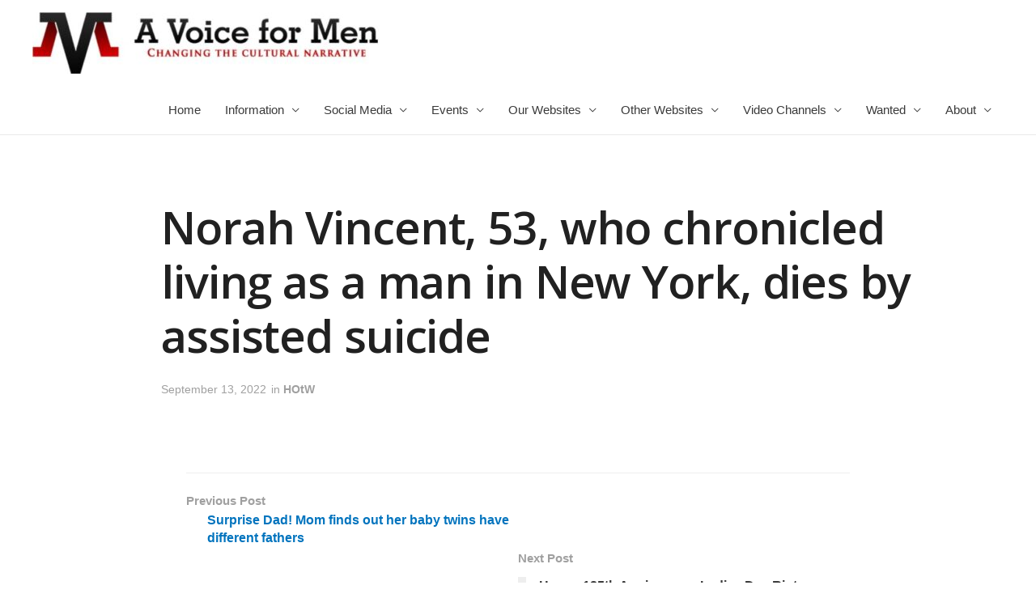

--- FILE ---
content_type: text/html; charset=UTF-8
request_url: https://avoiceformen.com/hotw/norah-vincent-53-who-chronicled-living-as-a-man-in-new-york-dies-by-assisted-suicide/
body_size: 15855
content:
<!DOCTYPE html>
<html lang="en-US" prefix="og: http://ogp.me/ns# fb: http://ogp.me/ns/fb#">
<head>
<meta charset="UTF-8">
<meta name="viewport" content="width=device-width, initial-scale=1">
<link rel="profile" href="https://gmpg.org/xfn/11">

<title>Norah Vincent, 53, who chronicled living as a man in New York, dies by assisted suicide &#8211; A Voice for Men</title>
            <script type="text/javascript"> var epic_ajax_url = 'https://avoiceformen.com/?epic-ajax-request=epic-ne'; </script>
            <link rel='dns-prefetch' href='//s.w.org' />
<link rel="alternate" type="application/rss+xml" title="A Voice for Men &raquo; Feed" href="https://avoiceformen.com/feed/" />
<link rel="alternate" type="application/rss+xml" title="A Voice for Men &raquo; Comments Feed" href="https://avoiceformen.com/comments/feed/" />
<link rel="alternate" type="application/rss+xml" title="A Voice for Men &raquo; Norah Vincent, 53, who chronicled living as a man in New York, dies by assisted suicide Comments Feed" href="https://avoiceformen.com/hotw/norah-vincent-53-who-chronicled-living-as-a-man-in-new-york-dies-by-assisted-suicide/feed/" />
		<script>
			window._wpemojiSettings = {"baseUrl":"https:\/\/s.w.org\/images\/core\/emoji\/12.0.0-1\/72x72\/","ext":".png","svgUrl":"https:\/\/s.w.org\/images\/core\/emoji\/12.0.0-1\/svg\/","svgExt":".svg","source":{"concatemoji":"https:\/\/avoiceformen.com\/wp-includes\/js\/wp-emoji-release.min.js?ver=5.3.12"}};
			!function(e,a,t){var n,r,o,i=a.createElement("canvas"),p=i.getContext&&i.getContext("2d");function s(e,t){var a=String.fromCharCode;p.clearRect(0,0,i.width,i.height),p.fillText(a.apply(this,e),0,0);e=i.toDataURL();return p.clearRect(0,0,i.width,i.height),p.fillText(a.apply(this,t),0,0),e===i.toDataURL()}function c(e){var t=a.createElement("script");t.src=e,t.defer=t.type="text/javascript",a.getElementsByTagName("head")[0].appendChild(t)}for(o=Array("flag","emoji"),t.supports={everything:!0,everythingExceptFlag:!0},r=0;r<o.length;r++)t.supports[o[r]]=function(e){if(!p||!p.fillText)return!1;switch(p.textBaseline="top",p.font="600 32px Arial",e){case"flag":return s([127987,65039,8205,9895,65039],[127987,65039,8203,9895,65039])?!1:!s([55356,56826,55356,56819],[55356,56826,8203,55356,56819])&&!s([55356,57332,56128,56423,56128,56418,56128,56421,56128,56430,56128,56423,56128,56447],[55356,57332,8203,56128,56423,8203,56128,56418,8203,56128,56421,8203,56128,56430,8203,56128,56423,8203,56128,56447]);case"emoji":return!s([55357,56424,55356,57342,8205,55358,56605,8205,55357,56424,55356,57340],[55357,56424,55356,57342,8203,55358,56605,8203,55357,56424,55356,57340])}return!1}(o[r]),t.supports.everything=t.supports.everything&&t.supports[o[r]],"flag"!==o[r]&&(t.supports.everythingExceptFlag=t.supports.everythingExceptFlag&&t.supports[o[r]]);t.supports.everythingExceptFlag=t.supports.everythingExceptFlag&&!t.supports.flag,t.DOMReady=!1,t.readyCallback=function(){t.DOMReady=!0},t.supports.everything||(n=function(){t.readyCallback()},a.addEventListener?(a.addEventListener("DOMContentLoaded",n,!1),e.addEventListener("load",n,!1)):(e.attachEvent("onload",n),a.attachEvent("onreadystatechange",function(){"complete"===a.readyState&&t.readyCallback()})),(n=t.source||{}).concatemoji?c(n.concatemoji):n.wpemoji&&n.twemoji&&(c(n.twemoji),c(n.wpemoji)))}(window,document,window._wpemojiSettings);
		</script>
		<style>
img.wp-smiley,
img.emoji {
	display: inline !important;
	border: none !important;
	box-shadow: none !important;
	height: 1em !important;
	width: 1em !important;
	margin: 0 .07em !important;
	vertical-align: -0.1em !important;
	background: none !important;
	padding: 0 !important;
}
</style>
	<link rel='stylesheet' id='astra-theme-css-css'  href='https://avoiceformen.com/wp-content/themes/astra/assets/css/minified/style.min.css?ver=2.2.1' media='all' />
<style id='astra-theme-css-inline-css'>
html{font-size:93.75%;}a,.page-title{color:#0274be;}a:hover,a:focus{color:#3a3a3a;}body,button,input,select,textarea{font-family:-apple-system,BlinkMacSystemFont,Segoe UI,Roboto,Oxygen-Sans,Ubuntu,Cantarell,Helvetica Neue,sans-serif;font-weight:inherit;font-size:15px;font-size:1rem;}blockquote{color:#000000;}.site-title{font-size:35px;font-size:2.3333333333333rem;}header .site-logo-img .custom-logo-link img{max-width:429px;}.astra-logo-svg{width:429px;}.ast-archive-description .ast-archive-title{font-size:40px;font-size:2.6666666666667rem;}.site-header .site-description{font-size:15px;font-size:1rem;}.entry-title{font-size:40px;font-size:2.6666666666667rem;}.comment-reply-title{font-size:24px;font-size:1.6rem;}.ast-comment-list #cancel-comment-reply-link{font-size:15px;font-size:1rem;}h1,.entry-content h1{font-size:40px;font-size:2.6666666666667rem;}h2,.entry-content h2{font-size:30px;font-size:2rem;}h3,.entry-content h3{font-size:25px;font-size:1.6666666666667rem;}h4,.entry-content h4{font-size:20px;font-size:1.3333333333333rem;}h5,.entry-content h5{font-size:18px;font-size:1.2rem;}h6,.entry-content h6{font-size:15px;font-size:1rem;}.ast-single-post .entry-title,.page-title{font-size:30px;font-size:2rem;}#secondary,#secondary button,#secondary input,#secondary select,#secondary textarea{font-size:15px;font-size:1rem;}::selection{background-color:#0274be;color:#ffffff;}body,h1,.entry-title a,.entry-content h1,h2,.entry-content h2,h3,.entry-content h3,h4,.entry-content h4,h5,.entry-content h5,h6,.entry-content h6,.wc-block-grid__product-title{color:#3a3a3a;}.tagcloud a:hover,.tagcloud a:focus,.tagcloud a.current-item{color:#ffffff;border-color:#0274be;background-color:#0274be;}.main-header-menu a,.ast-header-custom-item a{color:#3a3a3a;}.main-header-menu li:hover > a,.main-header-menu li:hover > .ast-menu-toggle,.main-header-menu .ast-masthead-custom-menu-items a:hover,.main-header-menu li.focus > a,.main-header-menu li.focus > .ast-menu-toggle,.main-header-menu .current-menu-item > a,.main-header-menu .current-menu-ancestor > a,.main-header-menu .current_page_item > a,.main-header-menu .current-menu-item > .ast-menu-toggle,.main-header-menu .current-menu-ancestor > .ast-menu-toggle,.main-header-menu .current_page_item > .ast-menu-toggle{color:#0274be;}input:focus,input[type="text"]:focus,input[type="email"]:focus,input[type="url"]:focus,input[type="password"]:focus,input[type="reset"]:focus,input[type="search"]:focus,textarea:focus{border-color:#0274be;}input[type="radio"]:checked,input[type=reset],input[type="checkbox"]:checked,input[type="checkbox"]:hover:checked,input[type="checkbox"]:focus:checked,input[type=range]::-webkit-slider-thumb{border-color:#0274be;background-color:#0274be;box-shadow:none;}.site-footer a:hover + .post-count,.site-footer a:focus + .post-count{background:#0274be;border-color:#0274be;}.footer-adv .footer-adv-overlay{border-top-style:solid;border-top-color:#7a7a7a;}.ast-comment-meta{line-height:1.666666667;font-size:12px;font-size:0.8rem;}.single .nav-links .nav-previous,.single .nav-links .nav-next,.single .ast-author-details .author-title,.ast-comment-meta{color:#0274be;}.entry-meta,.entry-meta *{line-height:1.45;color:#0274be;}.entry-meta a:hover,.entry-meta a:hover *,.entry-meta a:focus,.entry-meta a:focus *{color:#3a3a3a;}.ast-404-layout-1 .ast-404-text{font-size:200px;font-size:13.333333333333rem;}.widget-title{font-size:21px;font-size:1.4rem;color:#3a3a3a;}#cat option,.secondary .calendar_wrap thead a,.secondary .calendar_wrap thead a:visited{color:#0274be;}.secondary .calendar_wrap #today,.ast-progress-val span{background:#0274be;}.secondary a:hover + .post-count,.secondary a:focus + .post-count{background:#0274be;border-color:#0274be;}.calendar_wrap #today > a{color:#ffffff;}.ast-pagination a,.page-links .page-link,.single .post-navigation a{color:#0274be;}.ast-pagination a:hover,.ast-pagination a:focus,.ast-pagination > span:hover:not(.dots),.ast-pagination > span.current,.page-links > .page-link,.page-links .page-link:hover,.post-navigation a:hover{color:#3a3a3a;}.ast-header-break-point .ast-mobile-menu-buttons-minimal.menu-toggle{background:transparent;color:#0274be;}.ast-header-break-point .ast-mobile-menu-buttons-outline.menu-toggle{background:transparent;border:1px solid #0274be;color:#0274be;}.ast-header-break-point .ast-mobile-menu-buttons-fill.menu-toggle{background:#0274be;}.elementor-button-wrapper .elementor-button,.elementor-button-wrapper .elementor-button:visited,.wp-block-button .wp-block-button__link{border-style:solid;border-top-width:0;border-right-width:0;border-left-width:0;border-bottom-width:0;color:#ffffff;border-color:#0274be;background-color:#0274be;font-family:inherit;font-weight:inherit;line-height:1;}.elementor-button-wrapper .elementor-button.elementor-size-sm,.elementor-button-wrapper .elementor-button.elementor-size-xs,.elementor-button-wrapper .elementor-button.elementor-size-md,.elementor-button-wrapper .elementor-button.elementor-size-lg,.elementor-button-wrapper .elementor-button.elementor-size-xl,.elementor-button-wrapper .elementor-button,.wp-block-button .wp-block-button__link{border-radius:2px;padding-top:10px;padding-right:40px;padding-bottom:10px;padding-left:40px;}.elementor-button-wrapper .elementor-button:hover,.elementor-button-wrapper .elementor-button:focus,.wp-block-button .wp-block-button__link:hover,.wp-block-button .wp-block-button__link:focus{color:#ffffff;background-color:#3a3a3a;border-color:#3a3a3a;}.menu-toggle,button,.ast-button,.button,input#submit,input[type="button"],input[type="submit"],input[type="reset"]{border-style:solid;border-top-width:0;border-right-width:0;border-left-width:0;border-bottom-width:0;color:#ffffff;border-color:#0274be;background-color:#0274be;border-radius:2px;padding-top:10px;padding-right:40px;padding-bottom:10px;padding-left:40px;font-family:inherit;font-weight:inherit;line-height:1;}button:focus,.menu-toggle:hover,button:hover,.ast-button:hover,.button:hover,input[type=reset]:hover,input[type=reset]:focus,input#submit:hover,input#submit:focus,input[type="button"]:hover,input[type="button"]:focus,input[type="submit"]:hover,input[type="submit"]:focus{color:#ffffff;background-color:#3a3a3a;border-color:#3a3a3a;}@media (min-width:545px){.ast-page-builder-template .comments-area,.single.ast-page-builder-template .entry-header,.single.ast-page-builder-template .post-navigation{max-width:1240px;margin-left:auto;margin-right:auto;}}@media (max-width:768px){.ast-archive-description .ast-archive-title{font-size:40px;}.entry-title{font-size:30px;}h1,.entry-content h1{font-size:30px;}h2,.entry-content h2{font-size:25px;}h3,.entry-content h3{font-size:20px;}.ast-single-post .entry-title,.page-title{font-size:30px;}}@media (max-width:544px){.ast-archive-description .ast-archive-title{font-size:40px;}.entry-title{font-size:30px;}h1,.entry-content h1{font-size:30px;}h2,.entry-content h2{font-size:25px;}h3,.entry-content h3{font-size:20px;}.ast-single-post .entry-title,.page-title{font-size:30px;}}@media (max-width:768px){html{font-size:85.5%;}}@media (max-width:544px){html{font-size:85.5%;}}@media (min-width:769px){.ast-container{max-width:1240px;}}@font-face {font-family: "Astra";src: url( https://avoiceformen.com/wp-content/themes/astra/assets/fonts/astra.woff) format("woff"),url( https://avoiceformen.com/wp-content/themes/astra/assets/fonts/astra.ttf) format("truetype"),url( https://avoiceformen.com/wp-content/themes/astra/assets/fonts/astra.svg#astra) format("svg");font-weight: normal;font-style: normal;font-display: fallback;}@media (max-width:921px) {.main-header-bar .main-header-bar-navigation{display:none;}}.ast-desktop .main-header-menu.submenu-with-border .sub-menu,.ast-desktop .main-header-menu.submenu-with-border .children,.ast-desktop .main-header-menu.submenu-with-border .astra-full-megamenu-wrapper{border-color:#0274be;}.ast-desktop .main-header-menu.submenu-with-border .sub-menu,.ast-desktop .main-header-menu.submenu-with-border .children{border-top-width:2px;border-right-width:0px;border-left-width:0px;border-bottom-width:0px;border-style:solid;}.ast-desktop .main-header-menu.submenu-with-border .sub-menu .sub-menu,.ast-desktop .main-header-menu.submenu-with-border .children .children{top:-2px;}.ast-desktop .main-header-menu.submenu-with-border .sub-menu a,.ast-desktop .main-header-menu.submenu-with-border .children a{border-bottom-width:0px;border-style:solid;border-color:#eaeaea;}@media (min-width:769px){.main-header-menu .sub-menu li.ast-left-align-sub-menu:hover > ul,.main-header-menu .sub-menu li.ast-left-align-sub-menu.focus > ul{margin-left:-0px;}}.ast-small-footer{border-top-style:solid;border-top-width:1px;border-top-color:#7a7a7a;}.ast-small-footer-wrap{text-align:center;}@media (max-width:920px){.ast-404-layout-1 .ast-404-text{font-size:100px;font-size:6.6666666666667rem;}}.ast-breadcrumbs .trail-browse,.ast-breadcrumbs .trail-items,.ast-breadcrumbs .trail-items li{display:inline-block;margin:0;padding:0;border:none;background:inherit;text-indent:0;}.ast-breadcrumbs .trail-browse{font-size:inherit;font-style:inherit;font-weight:inherit;color:inherit;}.ast-breadcrumbs .trail-items{list-style:none;}.trail-items li::after{padding:0 0.3em;content:"»";}.trail-items li:last-of-type::after{display:none;}.ast-header-break-point .site-header{border-bottom-width:1px;}@media (min-width:769px){.main-header-bar{border-bottom-width:1px;}}.ast-safari-browser-less-than-11 .main-header-menu .menu-item,.ast-safari-browser-less-than-11 .main-header-bar .ast-masthead-custom-menu-items{display:block;}.main-header-menu .menu-item,.main-header-bar .ast-masthead-custom-menu-items{-js-display:flex;display:flex;-webkit-box-pack:center;-webkit-justify-content:center;-moz-box-pack:center;-ms-flex-pack:center;justify-content:center;-webkit-box-orient:vertical;-webkit-box-direction:normal;-webkit-flex-direction:column;-moz-box-orient:vertical;-moz-box-direction:normal;-ms-flex-direction:column;flex-direction:column;}.main-header-menu > .menu-item > a{height:100%;-webkit-box-align:center;-webkit-align-items:center;-moz-box-align:center;-ms-flex-align:center;align-items:center;-js-display:flex;display:flex;}.ast-primary-menu-disabled .main-header-bar .ast-masthead-custom-menu-items{flex:unset;}
</style>
<link rel='stylesheet' id='wp-block-library-css'  href='https://avoiceformen.com/wp-includes/css/dist/block-library/style.min.css?ver=5.3.12' media='all' />
<link rel='stylesheet' id='astra-addon-css-css'  href='https://avoiceformen.com/wp-content/plugins/astra-addon/addons/advanced-search/assets/css/minified/style.min.css?ver=2.2.4' media='all' />
<link rel='stylesheet' id='elementor-icons-css'  href='https://avoiceformen.com/wp-content/plugins/elementor/assets/lib/eicons/css/elementor-icons.min.css?ver=5.5.0' media='all' />
<link rel='stylesheet' id='elementor-animations-css'  href='https://avoiceformen.com/wp-content/plugins/elementor/assets/lib/animations/animations.min.css?ver=2.8.5' media='all' />
<link rel='stylesheet' id='elementor-frontend-css'  href='https://avoiceformen.com/wp-content/plugins/elementor/assets/css/frontend.min.css?ver=2.8.5' media='all' />
<link rel='stylesheet' id='elementor-pro-css'  href='https://avoiceformen.com/wp-content/plugins/elementor-pro/assets/css/frontend.min.css?ver=2.8.3' media='all' />
<link rel='stylesheet' id='elementor-post-671719-css'  href='https://avoiceformen.com/wp-content/uploads/elementor/css/post-671719.css?ver=1592916788' media='all' />
<link rel='stylesheet' id='epic-icon-css'  href='https://avoiceformen.com/wp-content/plugins/epic-news-element/assets/fonts/jegicon/jegicon.css?ver=5.3.12' media='all' />
<link rel='stylesheet' id='font-awesome-css'  href='https://avoiceformen.com/wp-content/plugins/types/vendor/toolset/toolset-common/res/lib/font-awesome/css/font-awesome.min.css?ver=4.7.0' media='screen' />
<link rel='stylesheet' id='epic.style-css'  href='https://avoiceformen.com/wp-content/plugins/epic-news-element/assets/css/style.min.css?ver=5.3.12' media='all' />
<link rel='stylesheet' id='jeg-dynamic-style-css'  href='https://avoiceformen.com/wp-content/uploads/jeg/jeg-ZAMSWf7G4d.css?ver=1.0.0' media='all' />
<link rel='stylesheet' id='google-fonts-1-css'  href='https://fonts.googleapis.com/css?family=Open+Sans%3A100%2C100italic%2C200%2C200italic%2C300%2C300italic%2C400%2C400italic%2C500%2C500italic%2C600%2C600italic%2C700%2C700italic%2C800%2C800italic%2C900%2C900italic%7CPoppins%3A100%2C100italic%2C200%2C200italic%2C300%2C300italic%2C400%2C400italic%2C500%2C500italic%2C600%2C600italic%2C700%2C700italic%2C800%2C800italic%2C900%2C900italic&#038;ver=5.3.12' media='all' />
<!--[if IE]>
<script src='https://avoiceformen.com/wp-content/themes/astra/assets/js/minified/flexibility.min.js?ver=2.2.1'></script>
<script>
flexibility(document.documentElement);
</script>
<![endif]-->
<script src='https://avoiceformen.com/wp-includes/js/jquery/jquery.js?ver=1.12.4-wp'></script>
<script src='https://avoiceformen.com/wp-includes/js/jquery/jquery-migrate.min.js?ver=1.4.1'></script>
<link rel='https://api.w.org/' href='https://avoiceformen.com/wp-json/' />
<link rel="EditURI" type="application/rsd+xml" title="RSD" href="https://avoiceformen.com/xmlrpc.php?rsd" />
<link rel="wlwmanifest" type="application/wlwmanifest+xml" href="https://avoiceformen.com/wp-includes/wlwmanifest.xml" /> 
<link rel='prev' title='Surprise Dad! Mom finds out her baby twins have different fathers' href='https://avoiceformen.com/hotw/surprise-dad-mom-finds-out-her-baby-twins-have-different-fathers/' />
<link rel='next' title='Happy 125th Anniversary, Ladies Day Riot' href='https://avoiceformen.com/featured/happy-125th-anniversary-ladies-day-riot/' />
<meta name="generator" content="WordPress 5.3.12" />
<link rel="canonical" href="https://avoiceformen.com/hotw/norah-vincent-53-who-chronicled-living-as-a-man-in-new-york-dies-by-assisted-suicide/" />
<link rel='shortlink' href='https://avoiceformen.com/?p=753256' />
<link rel="alternate" type="application/json+oembed" href="https://avoiceformen.com/wp-json/oembed/1.0/embed?url=https%3A%2F%2Favoiceformen.com%2Fhotw%2Fnorah-vincent-53-who-chronicled-living-as-a-man-in-new-york-dies-by-assisted-suicide%2F" />
<link rel="alternate" type="text/xml+oembed" href="https://avoiceformen.com/wp-json/oembed/1.0/embed?url=https%3A%2F%2Favoiceformen.com%2Fhotw%2Fnorah-vincent-53-who-chronicled-living-as-a-man-in-new-york-dies-by-assisted-suicide%2F&#038;format=xml" />
<link rel="pingback" href="https://avoiceformen.com/xmlrpc.php">

<!-- START - Open Graph and Twitter Card Tags 3.3.3 -->
 <!-- Facebook Open Graph -->
  <meta property="og:locale" content="en_US"/>
  <meta property="og:site_name" content="A Voice for Men"/>
  <meta property="og:title" content="Norah Vincent, 53, who chronicled living as a man in New York, dies by assisted suicide"/>
  <meta property="og:url" content="https://avoiceformen.com/hotw/norah-vincent-53-who-chronicled-living-as-a-man-in-new-york-dies-by-assisted-suicide/"/>
  <meta property="og:type" content="article"/>
  <meta property="og:description" content="Changing the cultural narrative"/>
  <meta property="article:published_time" content="2022-09-13T02:05:44+00:00"/>
  <meta property="article:modified_time" content="2022-09-13T02:05:44+00:00" />
  <meta property="og:updated_time" content="2022-09-13T02:05:44+00:00" />
  <meta property="article:section" content="HOtW"/>
 <!-- Google+ / Schema.org -->
  <meta itemprop="name" content="Norah Vincent, 53, who chronicled living as a man in New York, dies by assisted suicide"/>
  <meta itemprop="headline" content="Norah Vincent, 53, who chronicled living as a man in New York, dies by assisted suicide"/>
  <meta itemprop="description" content="Changing the cultural narrative"/>
  <meta itemprop="datePublished" content="2022-09-13"/>
  <meta itemprop="dateModified" content="2022-09-13T02:05:44+00:00" />
  <meta itemprop="author" content="Hot On the Web"/>
  <!--<meta itemprop="publisher" content="A Voice for Men"/>--> <!-- To solve: The attribute publisher.itemtype has an invalid value -->
 <!-- Twitter Cards -->
  <meta name="twitter:title" content="Norah Vincent, 53, who chronicled living as a man in New York, dies by assisted suicide"/>
  <meta name="twitter:url" content="https://avoiceformen.com/hotw/norah-vincent-53-who-chronicled-living-as-a-man-in-new-york-dies-by-assisted-suicide/"/>
  <meta name="twitter:description" content="Changing the cultural narrative"/>
  <meta name="twitter:card" content="summary_large_image"/>
 <!-- SEO -->
 <!-- Misc. tags -->
 <!-- is_singular -->
<!-- END - Open Graph and Twitter Card Tags 3.3.3 -->
	
</head>

<body itemtype='https://schema.org/Blog' itemscope='itemscope' class="post-template-default single single-post postid-753256 single-format-standard wp-custom-logo ast-desktop ast-page-builder-template ast-no-sidebar astra-2.2.1 ast-header-custom-item-inside group-blog ast-blog-single-style-1 ast-single-post ast-inherit-site-logo-transparent elementor-page-671719 ast-normal-title-enabled elementor-default astra-addon-2.2.4">

<div 
	class="hfeed site" id="page">
	<a class="skip-link screen-reader-text" href="#content">Skip to content</a>

	
	
		<header 
			class="site-header ast-primary-submenu-animation-fade header-main-layout-1 ast-primary-menu-enabled ast-logo-title-inline ast-hide-custom-menu-mobile ast-menu-toggle-icon ast-mobile-header-inline" id="masthead" itemtype="https://schema.org/WPHeader" itemscope="itemscope"		>

			
			
<div class="main-header-bar-wrap">
	<div class="main-header-bar">
				<div class="ast-container">

			<div class="ast-flex main-header-container">
				
		<div class="site-branding">
			<div
			class="ast-site-identity" itemtype="https://schema.org/Organization" itemscope="itemscope"			>
				<span class="site-logo-img"><a href="https://avoiceformen.com/" class="custom-logo-link" rel="home"><img width="429" height="76" src="https://avoiceformen.com/wp-content/uploads/2022/09/cropped-Logo-429x76.jpg" class="custom-logo" alt="A Voice for Men" srcset="https://avoiceformen.com/wp-content/uploads/2022/09/cropped-Logo-429x76.jpg 429w, https://avoiceformen.com/wp-content/uploads/2022/09/cropped-Logo-300x53.jpg 300w, https://avoiceformen.com/wp-content/uploads/2022/09/cropped-Logo-750x134.jpg 750w, https://avoiceformen.com/wp-content/uploads/2022/09/cropped-Logo.jpg 758w" sizes="(max-width: 429px) 100vw, 429px" /></a></span>			</div>
		</div>

		<!-- .site-branding -->
				<div class="ast-mobile-menu-buttons">

			
					<div class="ast-button-wrap">
			<button type="button" class="menu-toggle main-header-menu-toggle  ast-mobile-menu-buttons-minimal "  aria-controls='primary-menu' aria-expanded='false'>
				<span class="screen-reader-text">Main Menu</span>
				<span class="menu-toggle-icon"></span>
							</button>
		</div>
			
			
		</div>
			<div class="ast-main-header-bar-alignment"><div class="main-header-bar-navigation"><nav class="ast-flex-grow-1 navigation-accessibility" id="site-navigation" aria-label="Site Navigation" itemtype="https://schema.org/SiteNavigationElement" itemscope="itemscope"><div class="main-navigation"><ul id="primary-menu" class="main-header-menu ast-nav-menu ast-flex ast-justify-content-flex-end  submenu-with-border astra-menu-animation-fade "><li id="menu-item-766989" class="menu-item menu-item-type-custom menu-item-object-custom menu-item-home menu-item-766989"><a href="https://avoiceformen.com">Home</a></li>
<li id="menu-item-766990" class="menu-item menu-item-type-custom menu-item-object-custom menu-item-home menu-item-has-children menu-item-766990"><a href="https://avoiceformen.com">Information</a><button class="ast-menu-toggle" role="button" aria-expanded="false"><span class="screen-reader-text">Menu Toggle</span></button>
<ul class="sub-menu">
	<li id="menu-item-771436" class="menu-item menu-item-type-custom menu-item-object-custom menu-item-771436"><a href="https://wiki4men.com/wiki/Residence_and_Travel_Advisories">Advisories</a></li>
	<li id="menu-item-761222" class="menu-item menu-item-type-post_type menu-item-object-page menu-item-761222"><a href="https://avoiceformen.com/faq/">FAQ</a></li>
	<li id="menu-item-751146" class="menu-item menu-item-type-post_type menu-item-object-page menu-item-751146"><a href="https://avoiceformen.com/glossary/">Glossary</a></li>
	<li id="menu-item-766022" class="menu-item menu-item-type-custom menu-item-object-custom menu-item-home menu-item-has-children menu-item-766022"><a href="https://avoiceformen.com">Issues</a><button class="ast-menu-toggle" role="button" aria-expanded="false"><span class="screen-reader-text">Menu Toggle</span></button>
	<ul class="sub-menu">
		<li id="menu-item-766023" class="menu-item menu-item-type-custom menu-item-object-custom menu-item-766023"><a href="https://wiki4men.com/wiki/Bodily_Autonomy">Bodily Autonomy</a></li>
		<li id="menu-item-766024" class="menu-item menu-item-type-custom menu-item-object-custom menu-item-766024"><a href="https://wiki4men.com/wiki/Domestic_and_intimate_partner_violence">Domestic and Intimate Partner Violence</a></li>
		<li id="menu-item-766025" class="menu-item menu-item-type-custom menu-item-object-custom menu-item-766025"><a href="https://wiki4men.com/wiki/Education">Education</a></li>
		<li id="menu-item-766026" class="menu-item menu-item-type-custom menu-item-object-custom menu-item-766026"><a href="https://wiki4men.com/wiki/Health">Health</a></li>
		<li id="menu-item-766027" class="menu-item menu-item-type-custom menu-item-object-custom menu-item-766027"><a href="https://wiki4men.com/wiki/Law">Law</a></li>
		<li id="menu-item-766028" class="menu-item menu-item-type-custom menu-item-object-custom menu-item-766028"><a href="https://wiki4men.com/wiki/Male_disposability">Male Disposability</a></li>
		<li id="menu-item-766033" class="menu-item menu-item-type-custom menu-item-object-custom menu-item-766033"><a href="https://wiki4men.com/wiki/Men%27s_spaces">Men&#8217;s Spaces</a></li>
		<li id="menu-item-766032" class="menu-item menu-item-type-custom menu-item-object-custom menu-item-766032"><a href="https://wiki4men.com/wiki/Misandry">Misandry</a></li>
		<li id="menu-item-766029" class="menu-item menu-item-type-custom menu-item-object-custom menu-item-766029"><a href="https://wiki4men.com/wiki/Misuse_of_medication">Misuse of Medication</a></li>
		<li id="menu-item-766030" class="menu-item menu-item-type-custom menu-item-object-custom menu-item-766030"><a href="https://wiki4men.com/wiki/Paternity">Paternity</a></li>
		<li id="menu-item-766031" class="menu-item menu-item-type-custom menu-item-object-custom menu-item-766031"><a href="https://wiki4men.com/wiki/Suicide">Suicide</a></li>
		<li id="menu-item-766034" class="menu-item menu-item-type-custom menu-item-object-custom menu-item-766034"><a href="https://wiki4men.com/wiki/Violence">Violence</a></li>
	</ul>
</li>
	<li id="menu-item-760070" class="menu-item menu-item-type-custom menu-item-object-custom menu-item-home menu-item-has-children menu-item-760070"><a href="https://avoiceformen.com">Policies</a><button class="ast-menu-toggle" role="button" aria-expanded="false"><span class="screen-reader-text">Menu Toggle</span></button>
	<ul class="sub-menu">
		<li id="menu-item-766584" class="menu-item menu-item-type-post_type menu-item-object-page menu-item-766584"><a href="https://avoiceformen.com/conscription/">Conscription</a></li>
		<li id="menu-item-750669" class="menu-item menu-item-type-post_type menu-item-object-page menu-item-750669"><a href="https://avoiceformen.com/identity-politics/">Identity Politics</a></li>
		<li id="menu-item-750588" class="menu-item menu-item-type-post_type menu-item-object-page menu-item-750588"><a href="https://avoiceformen.com/permanent-bodily-modification/">Permanent Bodily Modification</a></li>
	</ul>
</li>
</ul>
</li>
<li id="menu-item-760071" class="menu-item menu-item-type-custom menu-item-object-custom menu-item-home menu-item-has-children menu-item-760071"><a href="https://avoiceformen.com">Social Media</a><button class="ast-menu-toggle" role="button" aria-expanded="false"><span class="screen-reader-text">Menu Toggle</span></button>
<ul class="sub-menu">
	<li id="menu-item-754299" class="menu-item menu-item-type-custom menu-item-object-custom menu-item-754299"><a href="https://www.facebook.com/groups/averyfunnyman">Facebook</a></li>
	<li id="menu-item-760072" class="menu-item menu-item-type-custom menu-item-object-custom menu-item-760072"><a href="https://twitter.com/rtbrockway">Twitter</a></li>
	<li id="menu-item-760347" class="menu-item menu-item-type-custom menu-item-object-custom menu-item-760347"><a href="https://twitter.com/i/communities/1616070071822209025">Twitter Community</a></li>
</ul>
</li>
<li id="menu-item-756702" class="menu-item menu-item-type-custom menu-item-object-custom menu-item-home menu-item-has-children menu-item-756702"><a href="https://avoiceformen.com">Events</a><button class="ast-menu-toggle" role="button" aria-expanded="false"><span class="screen-reader-text">Menu Toggle</span></button>
<ul class="sub-menu">
	<li id="menu-item-733012" class="menu-item menu-item-type-post_type menu-item-object-page menu-item-has-children menu-item-733012"><a href="https://avoiceformen.com/international-conference-on-mens-issues/">International Conference on Men&#8217;s Issues</a><button class="ast-menu-toggle" role="button" aria-expanded="false"><span class="screen-reader-text">Menu Toggle</span></button>
	<ul class="sub-menu">
		<li id="menu-item-752189" class="menu-item menu-item-type-custom menu-item-object-custom menu-item-752189"><a href="https://wiki4men.com/wiki/ICMI14">ICMI14</a></li>
		<li id="menu-item-752191" class="menu-item menu-item-type-custom menu-item-object-custom menu-item-752191"><a href="https://wiki4men.com/wiki/ICMI16">ICMI16</a></li>
		<li id="menu-item-752192" class="menu-item menu-item-type-custom menu-item-object-custom menu-item-752192"><a href="https://wiki4men.com/wiki/ICMI17">ICMI17</a></li>
		<li id="menu-item-752193" class="menu-item menu-item-type-custom menu-item-object-custom menu-item-752193"><a href="https://wiki4men.com/wiki/ICMI18">ICMI18</a></li>
		<li id="menu-item-752194" class="menu-item menu-item-type-custom menu-item-object-custom menu-item-752194"><a href="https://wiki4men.com/wiki/ICMI19">ICMI19</a></li>
		<li id="menu-item-752195" class="menu-item menu-item-type-custom menu-item-object-custom menu-item-752195"><a href="https://wiki4men.com/wiki/ICMI20">ICMI20</a></li>
		<li id="menu-item-752196" class="menu-item menu-item-type-custom menu-item-object-custom menu-item-752196"><a href="https://wiki4men.com/wiki/ICMI21">ICMI21</a></li>
		<li id="menu-item-761499" class="menu-item menu-item-type-custom menu-item-object-custom menu-item-761499"><a href="https://icmi2023.icmi.info">ICMI23</a></li>
		<li id="menu-item-766045" class="menu-item menu-item-type-custom menu-item-object-custom menu-item-766045"><a href="https://icmi2024.icmi.info">ICMI24</a></li>
	</ul>
</li>
	<li id="menu-item-752119" class="menu-item menu-item-type-custom menu-item-object-custom menu-item-has-children menu-item-752119"><a href="https://wiki4men.com/wiki/International_Men%27s_Day">International Men&#8217;s Day</a><button class="ast-menu-toggle" role="button" aria-expanded="false"><span class="screen-reader-text">Menu Toggle</span></button>
	<ul class="sub-menu">
		<li id="menu-item-752353" class="menu-item menu-item-type-custom menu-item-object-custom menu-item-752353"><a href="https://wiki4men.com/wiki/International_Men%27s_Day_(Australia)">Australia</a></li>
		<li id="menu-item-752360" class="menu-item menu-item-type-custom menu-item-object-custom menu-item-752360"><a href="https://wiki4men.com/wiki/International_Men%27s_Day_(Isle_of_Man)">Isle of Man</a></li>
		<li id="menu-item-752355" class="menu-item menu-item-type-custom menu-item-object-custom menu-item-752355"><a href="https://wiki4men.com/wiki/International_Men%27s_Day_(Jamaica)">Jamaica</a></li>
		<li id="menu-item-752359" class="menu-item menu-item-type-custom menu-item-object-custom menu-item-752359"><a href="https://wiki4men.com/wiki/International_Men%27s_Day_(New_Zealand)">New Zealand</a></li>
		<li id="menu-item-752358" class="menu-item menu-item-type-custom menu-item-object-custom menu-item-752358"><a href="https://wiki4men.com/wiki/International_Men%27s_Day_(Seychelles)">Seychelles</a></li>
		<li id="menu-item-752354" class="menu-item menu-item-type-custom menu-item-object-custom menu-item-752354"><a href="https://wiki4men.com/wiki/International_Men%27s_Day_(Trinidad_%26_Tobago)">Trinidad &#038; Tobago</a></li>
		<li id="menu-item-752357" class="menu-item menu-item-type-custom menu-item-object-custom menu-item-752357"><a href="https://wiki4men.com/wiki/International_Men%27s_Day_(Ukraine)">Ukraine</a></li>
		<li id="menu-item-752356" class="menu-item menu-item-type-custom menu-item-object-custom menu-item-752356"><a href="https://wiki4men.com/wiki/International_Men%27s_Day_(United_States)">United States</a></li>
	</ul>
</li>
</ul>
</li>
<li id="menu-item-756698" class="menu-item menu-item-type-custom menu-item-object-custom menu-item-home menu-item-has-children menu-item-756698"><a href="https://avoiceformen.com">Our Websites</a><button class="ast-menu-toggle" role="button" aria-expanded="false"><span class="screen-reader-text">Menu Toggle</span></button>
<ul class="sub-menu">
	<li id="menu-item-729136" class="menu-item menu-item-type-custom menu-item-object-custom menu-item-729136"><a href="https://gynocentrism.com">Gynocentrism</a></li>
	<li id="menu-item-756699" class="menu-item menu-item-type-custom menu-item-object-custom menu-item-756699"><a href="https://honest-ribbon.org">Honest Ribbon</a></li>
	<li id="menu-item-756700" class="menu-item menu-item-type-custom menu-item-object-custom menu-item-756700"><a href="https://icmi2024.icmi.info">International Conference on Men&#8217;s Issues</a></li>
	<li id="menu-item-775030" class="menu-item menu-item-type-custom menu-item-object-custom menu-item-775030"><a href="https://paulelam.com">Paul Elam</a></li>
	<li id="menu-item-753125" class="menu-item menu-item-type-custom menu-item-object-custom menu-item-753125"><a href="https://wiki4men.com">Wiki4Men</a></li>
</ul>
</li>
<li id="menu-item-756701" class="menu-item menu-item-type-custom menu-item-object-custom menu-item-home menu-item-has-children menu-item-756701"><a href="https://avoiceformen.com">Other Websites</a><button class="ast-menu-toggle" role="button" aria-expanded="false"><span class="screen-reader-text">Menu Toggle</span></button>
<ul class="sub-menu">
	<li id="menu-item-752100" class="menu-item menu-item-type-custom menu-item-object-custom menu-item-752100"><a href="https://www.bloodstainedmen.com/">Bloodstained Men</a></li>
	<li id="menu-item-751110" class="menu-item menu-item-type-custom menu-item-object-custom menu-item-751110"><a href="http://www.dvaa.com.au/">Domestic Violence Awareness Australia</a></li>
	<li id="menu-item-753134" class="menu-item menu-item-type-custom menu-item-object-custom menu-item-753134"><a href="https://j4mb.org.uk/">Justice for Men and Boys</a></li>
	<li id="menu-item-760069" class="menu-item menu-item-type-custom menu-item-object-custom menu-item-760069"><a href="https://laughingatfeminists.com/">Laughing at feminists</a></li>
	<li id="menu-item-757345" class="menu-item menu-item-type-custom menu-item-object-custom menu-item-757345"><a href="https://purplemotes.net">Purple Motes</a></li>
	<li id="menu-item-752685" class="menu-item menu-item-type-custom menu-item-object-custom menu-item-752685"><a href="https://www.saveindianfamily.org/">Save Indian Family Foundation</a></li>
	<li id="menu-item-757496" class="menu-item menu-item-type-custom menu-item-object-custom menu-item-757496"><a href="https://shrink4men.wordpress.com/">Shrink4Men</a></li>
	<li id="menu-item-752473" class="menu-item menu-item-type-custom menu-item-object-custom menu-item-752473"><a href="https://fiamengofile.substack.com/">The Fiamengo File</a></li>
	<li id="menu-item-754034" class="menu-item menu-item-type-custom menu-item-object-custom menu-item-754034"><a href="https://voiceformenindia.com/">Voice for Men India</a></li>
	<li id="menu-item-760917" class="menu-item menu-item-type-custom menu-item-object-custom menu-item-760917"><a href="http://xycrew.net">XY Crew</a></li>
	<li id="menu-item-775762" class="menu-item menu-item-type-custom menu-item-object-custom menu-item-775762"><a href="https://ernestbelfortbax.wordpress.com/2014/01/24/23/">Ernest Belfort Bax</a></li>
</ul>
</li>
<li id="menu-item-760061" class="menu-item menu-item-type-custom menu-item-object-custom menu-item-home menu-item-has-children menu-item-760061"><a href="https://avoiceformen.com">Video Channels</a><button class="ast-menu-toggle" role="button" aria-expanded="false"><span class="screen-reader-text">Menu Toggle</span></button>
<ul class="sub-menu">
	<li id="menu-item-760067" class="menu-item menu-item-type-custom menu-item-object-custom menu-item-760067"><a href="https://www.youtube.com/@AnEarforMen">An Ear for Men</a></li>
	<li id="menu-item-760065" class="menu-item menu-item-type-custom menu-item-object-custom menu-item-760065"><a href="https://www.youtube.com/@PaulElam">A Voice for Men</a></li>
	<li id="menu-item-760068" class="menu-item menu-item-type-custom menu-item-object-custom menu-item-760068"><a href="https://www.youtube.com/@justiceformenboys">Justice for Men and Boys</a></li>
	<li id="menu-item-760064" class="menu-item menu-item-type-custom menu-item-object-custom menu-item-760064"><a href="https://www.youtube.com/@roberttbrockway">Robert Brockway</a></li>
	<li id="menu-item-760062" class="menu-item menu-item-type-custom menu-item-object-custom menu-item-760062"><a href="https://www.youtube.com/@StudioBrule">Studio B</a></li>
	<li id="menu-item-760063" class="menu-item menu-item-type-custom menu-item-object-custom menu-item-760063"><a href="https://www.youtube.com/channel/UCazIG6S9Lq1sR41YIqXJY7A">V for Vernon</a></li>
</ul>
</li>
<li id="menu-item-762331" class="menu-item menu-item-type-custom menu-item-object-custom menu-item-home menu-item-has-children menu-item-762331"><a href="https://avoiceformen.com">Wanted</a><button class="ast-menu-toggle" role="button" aria-expanded="false"><span class="screen-reader-text">Menu Toggle</span></button>
<ul class="sub-menu">
	<li id="menu-item-762408" class="menu-item menu-item-type-custom menu-item-object-custom menu-item-762408"><a href="https://wiki4men.com/wiki/Edyta_Malgorzata_Sonta">Edyta Sonta</a></li>
	<li id="menu-item-762332" class="menu-item menu-item-type-custom menu-item-object-custom menu-item-762332"><a href="https://wiki4men.com/wiki/Zoe_McLellan">Zoe McLellan</a></li>
</ul>
</li>
<li id="menu-item-672766" class="menu-item menu-item-type-custom menu-item-object-custom menu-item-has-children menu-item-672766"><a href="https://avoiceformen.com/a-voice-for-men/mission-statement/">About</a><button class="ast-menu-toggle" role="button" aria-expanded="false"><span class="screen-reader-text">Menu Toggle</span></button>
<ul class="sub-menu">
	<li id="menu-item-750711" class="menu-item menu-item-type-post_type menu-item-object-page menu-item-750711"><a href="https://avoiceformen.com/masthead/">Masthead</a></li>
	<li id="menu-item-749946" class="menu-item menu-item-type-post_type menu-item-object-page menu-item-749946"><a href="https://avoiceformen.com/objectives/">Objectives</a></li>
	<li id="menu-item-673178" class="menu-item menu-item-type-post_type menu-item-object-page menu-item-673178"><a href="https://avoiceformen.com/writers-submission-guidelines/">Writer’s Guidelines</a></li>
	<li id="menu-item-750706" class="menu-item menu-item-type-post_type menu-item-object-page menu-item-750706"><a href="https://avoiceformen.com/terms-of-service/">Terms of Service</a></li>
	<li id="menu-item-750727" class="menu-item menu-item-type-post_type menu-item-object-page menu-item-750727"><a href="https://avoiceformen.com/privacy/">Privacy Policy</a></li>
	<li id="menu-item-750728" class="menu-item menu-item-type-post_type menu-item-object-page menu-item-750728"><a href="https://avoiceformen.com/contact/">Contact Us</a></li>
</ul>
</li>
</ul></div></nav></div></div>			</div><!-- Main Header Container -->
		</div><!-- ast-row -->
			</div> <!-- Main Header Bar -->
</div> <!-- Main Header Bar Wrap -->

			
		</header><!-- #masthead -->

		
	
	
	<div id="content" class="site-content">

		<div class="ast-container">

		

	<div id="primary" class="content-area primary">

		
					<main id="main" class="site-main">

				
							<div data-elementor-type="single" data-elementor-id="671719" class="elementor elementor-671719 elementor-location-single post-753256 post type-post status-publish format-standard hentry category-hotw ast-article-single" data-elementor-settings="[]">
			<div class="elementor-inner">
				<div class="elementor-section-wrap">
							<section class="elementor-element elementor-element-6e7d85d3 elementor-section-full_width elementor-section-height-default elementor-section-height-default elementor-section elementor-top-section" data-id="6e7d85d3" data-element_type="section">
						<div class="elementor-container elementor-column-gap-default">
				<div class="elementor-row">
				<div class="elementor-element elementor-element-1fb7f5b8 elementor-column elementor-col-100 elementor-top-column" data-id="1fb7f5b8" data-element_type="column">
			<div class="elementor-column-wrap  elementor-element-populated">
					<div class="elementor-widget-wrap">
				<div class="elementor-element elementor-element-8292a55 elementor-widget elementor-widget-spacer" data-id="8292a55" data-element_type="widget" data-widget_type="spacer.default">
				<div class="elementor-widget-container">
					<div class="elementor-spacer">
			<div class="elementor-spacer-inner"></div>
		</div>
				</div>
				</div>
				<section class="elementor-element elementor-element-200eb190 elementor-section-full_width elementor-section-height-default elementor-section-height-default elementor-section elementor-inner-section" data-id="200eb190" data-element_type="section">
						<div class="elementor-container elementor-column-gap-default">
				<div class="elementor-row">
				<div class="elementor-element elementor-element-7912ca11 elementor-column elementor-col-100 elementor-inner-column" data-id="7912ca11" data-element_type="column">
			<div class="elementor-column-wrap  elementor-element-populated">
					<div class="elementor-widget-wrap">
				<div class="elementor-element elementor-element-2507bc06 elementor-widget elementor-widget-epic_post_title_elementor" data-id="2507bc06" data-element_type="widget" data-widget_type="epic_post_title_elementor.default">
				<div class="elementor-widget-container">
			<div  class='jeg_custom_title_wrapper  '>
				
                <h1 class="jeg_post_title"><a href="https://buffalonews.com/norah-vincent-53-chronicled-passing-as-a-man-in-new-york/article_e55ca6db-7f2c-59cb-9815-a50bbc44a3bf.html" rel="noopener noreferrer" target="_blank">Norah Vincent, 53, who chronicled living as a man in New York, dies by assisted suicide</a></h1>
            </div>		</div>
				</div>
				<div class="elementor-element elementor-element-458eab3f elementor-widget elementor-widget-epic_post_meta_elementor" data-id="458eab3f" data-element_type="widget" data-widget_type="epic_post_meta_elementor.default">
				<div class="elementor-widget-container">
			<div  class='jeg_custom_meta_wrapper normal '>
				<div class='jeg_post_meta'>
					<div class='meta_left'><div class="jeg_meta_date">
                <a href="https://avoiceformen.com/hotw/norah-vincent-53-who-chronicled-living-as-a-man-in-new-york-dies-by-assisted-suicide/">September 13, 2022</a>
            </div><div class="jeg_meta_category">
                <span>
                    <span class="meta_text">in</span>
                    <a href="https://avoiceformen.com/category/hotw/" rel="category tag">HOtW</a> 
                </span>
            </div></div><div class='meta_right'></div>
				</div>
			</div>		</div>
				</div>
						</div>
			</div>
		</div>
						</div>
			</div>
		</section>
						</div>
			</div>
		</div>
						</div>
			</div>
		</section>
				<section class="elementor-element elementor-element-700b2c63 elementor-section-boxed elementor-section-height-default elementor-section-height-default elementor-section elementor-top-section" data-id="700b2c63" data-element_type="section">
						<div class="elementor-container elementor-column-gap-default">
				<div class="elementor-row">
				<div class="elementor-element elementor-element-78534b0c elementor-column elementor-col-100 elementor-top-column" data-id="78534b0c" data-element_type="column">
			<div class="elementor-column-wrap  elementor-element-populated">
					<div class="elementor-widget-wrap">
				<div class="elementor-element elementor-element-37f2730f elementor-widget elementor-widget-epic_post_content_elementor" data-id="37f2730f" data-element_type="widget" data-widget_type="epic_post_content_elementor.default">
				<div class="elementor-widget-container">
			<div  class='jeg_custom_content_wrapper normal '>
                <div class='entry-content'>
                    <div class='content-inner'>
                        
                    </div>
                </div>
            </div>		</div>
				</div>
				<div class="elementor-element elementor-element-18adcd00 elementor-widget elementor-widget-epic_post_sequence_elementor" data-id="18adcd00" data-element_type="widget" data-widget_type="epic_post_sequence_elementor.default">
				<div class="elementor-widget-container">
			<div  class='jeg_custom_prev_next_wrapper epic_prev_next_container   '>
				
				<div class="jeg_prevnext_post">
					<a href="https://avoiceformen.com/hotw/surprise-dad-mom-finds-out-her-baby-twins-have-different-fathers/" class="post prev-post">
		            <span class="caption">Previous Post</span>
		            <h3 class="post-title"><a href="https://www.wnd.com/2022/09/surprise-mom-finds-baby-twins-different-fathers/" target="_blank">Surprise Dad! Mom finds out her baby twins have different fathers</a></h3>
		        </a>
					<a href="https://avoiceformen.com/featured/happy-125th-anniversary-ladies-day-riot/" class="post next-post">
		            <span class="caption">Next Post</span>
		            <h3 class="post-title">Happy 125th Anniversary, Ladies Day Riot</h3>
		        </a>
				</div>                
            </div>		</div>
				</div>
				<div class="elementor-element elementor-element-3441d9bf elementor-widget elementor-widget-epic_post_author_elementor" data-id="3441d9bf" data-element_type="widget" data-widget_type="epic_post_author_elementor.default">
				<div class="elementor-widget-container">
			<div  class='jeg_custom_author_wrapper epic_author_box_container  '>
				<div class="jeg_authorbox">
				    <div class="jeg_author_image">
				    	<img alt='Hot On the Web' src='https://secure.gravatar.com/avatar/68a8b1e012faffa095088c27111012fd?s=80&#038;d=mm&#038;r=g' srcset='https://secure.gravatar.com/avatar/68a8b1e012faffa095088c27111012fd?s=160&#038;d=mm&#038;r=g 2x' class='avatar avatar-80 photo' height='80' width='80' />
				    </div>
				    <div class="jeg_author_content">
				        <h3 class="jeg_author_name">
				        	<a href="https://avoiceformen.com/author/hotw/">Hot On the Web</a>
				        </h3>
				        <p class="jeg_author_desc">
				        	
				        </p>
				        <div class="jeg_author_socials">
				        	<a href='http://www.avoiceformen.com' rel="nofollow" class="url"><i class="fa fa-globe"></i></a>
				        </div>
				    </div>
				</div>
			</div>		</div>
				</div>
						</div>
			</div>
		</div>
						</div>
			</div>
		</section>
				<section class="elementor-element elementor-element-5f6fc1c0 elementor-section-boxed elementor-section-height-default elementor-section-height-default elementor-section elementor-top-section" data-id="5f6fc1c0" data-element_type="section">
						<div class="elementor-container elementor-column-gap-default">
				<div class="elementor-row">
				<div class="elementor-element elementor-element-32e35fc5 elementor-column elementor-col-100 elementor-top-column" data-id="32e35fc5" data-element_type="column">
			<div class="elementor-column-wrap  elementor-element-populated">
					<div class="elementor-widget-wrap">
				<div class="elementor-element elementor-element-56539ba2 elementor-widget elementor-widget-heading" data-id="56539ba2" data-element_type="widget" data-widget_type="heading.default">
				<div class="elementor-widget-container">
			<h4 class="elementor-heading-title elementor-size-default">Recommended Content</h4>		</div>
				</div>
				<div class="elementor-element elementor-element-2b1f9a08 elementor-widget elementor-widget-epic_block_37_elementor" data-id="2b1f9a08" data-element_type="widget" data-widget_type="epic_block_37_elementor.default">
				<div class="elementor-widget-container">
			<div  class="jeg_postblock_37 jeg_postblock jeg_module_hook jeg_pagination_disable jeg_col_3o3 epic_module_753256_5_6971b4276c0df   " data-unique="epic_module_753256_5_6971b4276c0df">
                
                <div class="jeg_block_container">
                
                <div class="jeg_posts_wrap">
                <div class="jeg_posts jeg_load_more_flag"> 
                    <article class="jeg_post  post-785145 post type-post status-publish format-standard hentry category-hotw">
				<div class='box_wrap'>
					<div class="jeg_thumb">
		                
		                <a href="https://avoiceformen.com/hotw/alessandro-giuseppe-antonio-anastasio-volta-4/"><div class="thumbnail-container animate-lazy no_thumbnail size-715 "></div></a>
		                <div class="jeg_post_category">
		                    <span><a href="https://avoiceformen.com/category/hotw/" class="category-hotw">HOtW</a></span>
		                </div>
		            </div>
		            <div class="jeg_postblock_content">
		                <h3 class="jeg_post_title">
		                    <a href="https://avoiceformen.com/hotw/alessandro-giuseppe-antonio-anastasio-volta-4/"><a href="https://wiki4men.com/wiki/Alessandro_Giuseppe_Antonio_Anastasio_Volta">Alessandro Giuseppe Antonio Anastasio Volta</a></a>
		                </h3>
		                <div class="jeg_post_meta"><div class="jeg_meta_date"><a href="https://avoiceformen.com/hotw/alessandro-giuseppe-antonio-anastasio-volta-4/" ><i class="fa fa-clock-o"></i> January 22, 2026</a></div></div>
		            </div>
				</div>
	        </article><article class="jeg_post  post-785144 post type-post status-publish format-standard hentry category-hotw">
				<div class='box_wrap'>
					<div class="jeg_thumb">
		                
		                <a href="https://avoiceformen.com/hotw/basket-of-deplorables-4/"><div class="thumbnail-container animate-lazy no_thumbnail size-715 "></div></a>
		                <div class="jeg_post_category">
		                    <span><a href="https://avoiceformen.com/category/hotw/" class="category-hotw">HOtW</a></span>
		                </div>
		            </div>
		            <div class="jeg_postblock_content">
		                <h3 class="jeg_post_title">
		                    <a href="https://avoiceformen.com/hotw/basket-of-deplorables-4/"><a href="https://wiki4men.com/wiki/Basket_of_deplorables">Basket of deplorables</a></a>
		                </h3>
		                <div class="jeg_post_meta"><div class="jeg_meta_date"><a href="https://avoiceformen.com/hotw/basket-of-deplorables-4/" ><i class="fa fa-clock-o"></i> January 22, 2026</a></div></div>
		            </div>
				</div>
	        </article><article class="jeg_post  post-785143 post type-post status-publish format-standard hentry category-hotw">
				<div class='box_wrap'>
					<div class="jeg_thumb">
		                
		                <a href="https://avoiceformen.com/hotw/parental-alienation-domestic-violence-11/"><div class="thumbnail-container animate-lazy no_thumbnail size-715 "></div></a>
		                <div class="jeg_post_category">
		                    <span><a href="https://avoiceformen.com/category/hotw/" class="category-hotw">HOtW</a></span>
		                </div>
		            </div>
		            <div class="jeg_postblock_content">
		                <h3 class="jeg_post_title">
		                    <a href="https://avoiceformen.com/hotw/parental-alienation-domestic-violence-11/"><a href="https://wiki4men.com/wiki/Parental_Alienation_&#038;_Domestic_Violence">Parental Alienation &#038; Domestic Violence</a></a>
		                </h3>
		                <div class="jeg_post_meta"><div class="jeg_meta_date"><a href="https://avoiceformen.com/hotw/parental-alienation-domestic-violence-11/" ><i class="fa fa-clock-o"></i> January 22, 2026</a></div></div>
		            </div>
				</div>
	        </article>
                </div>
            </div>
                <div class='module-overlay'>
                <div class='preloader_type preloader_dot'>
                    <div class="module-preloader jeg_preloader dot">
                        <span></span><span></span><span></span>
                    </div>
                    <div class="module-preloader jeg_preloader circle">
                        <div class="epic_preloader_circle_outer">
                            <div class="epic_preloader_circle_inner"></div>
                        </div>
                    </div>
                    <div class="module-preloader jeg_preloader square">
                        <div class="jeg_square"><div class="jeg_square_inner"></div></div>
                    </div>
                </div>
            </div>
            </div>
            <div class="jeg_block_navigation">
                <div class='navigation_overlay'><div class='module-preloader jeg_preloader'><span></span><span></span><span></span></div></div>
                
                
            </div>
                
                <script>var epic_module_753256_5_6971b4276c0df = {"header_icon":"","first_title":"","second_title":"","url":"","header_type":"heading_8","header_background":"","header_secondary_background":"","header_text_color":"","header_line_color":"","header_accent_color":"","header_filter_category":"","header_filter_author":"","header_filter_tag":"","header_filter_text":"All","post_type":"post","number_post":{"unit":"px","size":3,"sizes":[]},"post_offset":0,"unique_content":"disable","include_post":"","exclude_post":"","include_category":"","exclude_category":"","include_author":"","include_tag":"","exclude_tag":"","sort_by":"latest","date_format":"default","date_format_custom":"Y\/m\/d","pagination_mode":"disable","pagination_nextprev_showtext":"","pagination_number_post":{"unit":"px","size":4,"sizes":[]},"pagination_scroll_limit":0,"el_id":"","el_class":"","scheme":"","column_width":"auto","title_color":"","accent_color":"","alt_color":"","block_background":"","box_shadow":false,"css":"","title_typography_typography":"","title_typography_font_family":"","title_typography_font_size":{"unit":"px","size":"","sizes":[]},"title_typography_font_size_tablet":{"unit":"px","size":"","sizes":[]},"title_typography_font_size_mobile":{"unit":"px","size":"","sizes":[]},"title_typography_font_weight":"","title_typography_text_transform":"","title_typography_font_style":"","title_typography_text_decoration":"","title_typography_line_height":{"unit":"em","size":"","sizes":[]},"title_typography_line_height_tablet":{"unit":"em","size":"","sizes":[]},"title_typography_line_height_mobile":{"unit":"em","size":"","sizes":[]},"title_typography_letter_spacing":{"unit":"px","size":"","sizes":[]},"title_typography_letter_spacing_tablet":{"unit":"px","size":"","sizes":[]},"title_typography_letter_spacing_mobile":{"unit":"px","size":"","sizes":[]},"meta_typography_typography":"","meta_typography_font_family":"","meta_typography_font_size":{"unit":"px","size":"","sizes":[]},"meta_typography_font_size_tablet":{"unit":"px","size":"","sizes":[]},"meta_typography_font_size_mobile":{"unit":"px","size":"","sizes":[]},"meta_typography_font_weight":"","meta_typography_text_transform":"","meta_typography_font_style":"","meta_typography_text_decoration":"","meta_typography_line_height":{"unit":"em","size":"","sizes":[]},"meta_typography_line_height_tablet":{"unit":"em","size":"","sizes":[]},"meta_typography_line_height_mobile":{"unit":"em","size":"","sizes":[]},"meta_typography_letter_spacing":{"unit":"px","size":"","sizes":[]},"meta_typography_letter_spacing_tablet":{"unit":"px","size":"","sizes":[]},"meta_typography_letter_spacing_mobile":{"unit":"px","size":"","sizes":[]},"_title":"","_margin":{"unit":"px","top":"","right":"","bottom":"","left":"","isLinked":true},"_margin_tablet":{"unit":"px","top":"","right":"","bottom":"","left":"","isLinked":true},"_margin_mobile":{"unit":"px","top":"","right":"","bottom":"","left":"","isLinked":true},"_padding":{"unit":"px","top":"","right":"","bottom":"","left":"","isLinked":true},"_padding_tablet":{"unit":"px","top":"","right":"","bottom":"","left":"","isLinked":true},"_padding_mobile":{"unit":"px","top":"","right":"","bottom":"","left":"","isLinked":true},"_z_index":"","_element_id":"","_css_classes":"","motion_fx_motion_fx_scrolling":"","motion_fx_translateY_effect":"","motion_fx_translateY_direction":"","motion_fx_translateY_speed":{"unit":"px","size":4,"sizes":[]},"motion_fx_translateY_affectedRange":{"unit":"%","size":"","sizes":{"start":0,"end":100}},"motion_fx_translateX_effect":"","motion_fx_translateX_direction":"","motion_fx_translateX_speed":{"unit":"px","size":4,"sizes":[]},"motion_fx_translateX_affectedRange":{"unit":"%","size":"","sizes":{"start":0,"end":100}},"motion_fx_opacity_effect":"","motion_fx_opacity_direction":"out-in","motion_fx_opacity_level":{"unit":"px","size":10,"sizes":[]},"motion_fx_opacity_range":{"unit":"%","size":"","sizes":{"start":20,"end":80}},"motion_fx_blur_effect":"","motion_fx_blur_direction":"out-in","motion_fx_blur_level":{"unit":"px","size":7,"sizes":[]},"motion_fx_blur_range":{"unit":"%","size":"","sizes":{"start":20,"end":80}},"motion_fx_rotateZ_effect":"","motion_fx_rotateZ_direction":"","motion_fx_rotateZ_speed":{"unit":"px","size":1,"sizes":[]},"motion_fx_rotateZ_affectedRange":{"unit":"%","size":"","sizes":{"start":0,"end":100}},"motion_fx_scale_effect":"","motion_fx_scale_direction":"out-in","motion_fx_scale_speed":{"unit":"px","size":4,"sizes":[]},"motion_fx_scale_range":{"unit":"%","size":"","sizes":{"start":20,"end":80}},"motion_fx_transform_origin_x":"center","motion_fx_transform_origin_y":"center","motion_fx_devices":["desktop","tablet","mobile"],"motion_fx_range":"","motion_fx_motion_fx_mouse":"","motion_fx_mouseTrack_effect":"","motion_fx_mouseTrack_direction":"","motion_fx_mouseTrack_speed":{"unit":"px","size":1,"sizes":[]},"motion_fx_tilt_effect":"","motion_fx_tilt_direction":"","motion_fx_tilt_speed":{"unit":"px","size":4,"sizes":[]},"sticky":"","sticky_on":["desktop","tablet","mobile"],"sticky_offset":0,"sticky_effects_offset":0,"sticky_parent":"","_animation":"","_animation_tablet":"","_animation_mobile":"","animation_duration":"","_animation_delay":"","_background_background":"","_background_color":"","_background_color_stop":{"unit":"%","size":0,"sizes":[]},"_background_color_b":"#f2295b","_background_color_b_stop":{"unit":"%","size":100,"sizes":[]},"_background_gradient_type":"linear","_background_gradient_angle":{"unit":"deg","size":180,"sizes":[]},"_background_gradient_position":"center center","_background_image":{"url":"","id":""},"_background_image_tablet":{"url":"","id":""},"_background_image_mobile":{"url":"","id":""},"_background_position":"","_background_position_tablet":"","_background_position_mobile":"","_background_xpos":{"unit":"px","size":0,"sizes":[]},"_background_xpos_tablet":{"unit":"px","size":0,"sizes":[]},"_background_xpos_mobile":{"unit":"px","size":0,"sizes":[]},"_background_ypos":{"unit":"px","size":0,"sizes":[]},"_background_ypos_tablet":{"unit":"px","size":0,"sizes":[]},"_background_ypos_mobile":{"unit":"px","size":0,"sizes":[]},"_background_attachment":"","_background_repeat":"","_background_repeat_tablet":"","_background_repeat_mobile":"","_background_size":"","_background_size_tablet":"","_background_size_mobile":"","_background_bg_width":{"unit":"%","size":100,"sizes":[]},"_background_bg_width_tablet":{"unit":"px","size":"","sizes":[]},"_background_bg_width_mobile":{"unit":"px","size":"","sizes":[]},"_background_video_link":"","_background_video_start":"","_background_video_end":"","_background_play_once":"","_background_play_on_mobile":"","_background_video_fallback":{"url":"","id":""},"_background_slideshow_gallery":[],"_background_slideshow_loop":"yes","_background_slideshow_slide_duration":5000,"_background_slideshow_slide_transition":"fade","_background_slideshow_transition_duration":500,"_background_slideshow_background_size":"","_background_slideshow_background_size_tablet":"","_background_slideshow_background_size_mobile":"","_background_slideshow_background_position":"","_background_slideshow_background_position_tablet":"","_background_slideshow_background_position_mobile":"","_background_slideshow_ken_burns":"","_background_slideshow_ken_burns_zoom_direction":"in","_background_hover_background":"","_background_hover_color":"","_background_hover_color_stop":{"unit":"%","size":0,"sizes":[]},"_background_hover_color_b":"#f2295b","_background_hover_color_b_stop":{"unit":"%","size":100,"sizes":[]},"_background_hover_gradient_type":"linear","_background_hover_gradient_angle":{"unit":"deg","size":180,"sizes":[]},"_background_hover_gradient_position":"center center","_background_hover_image":{"url":"","id":""},"_background_hover_image_tablet":{"url":"","id":""},"_background_hover_image_mobile":{"url":"","id":""},"_background_hover_position":"","_background_hover_position_tablet":"","_background_hover_position_mobile":"","_background_hover_xpos":{"unit":"px","size":0,"sizes":[]},"_background_hover_xpos_tablet":{"unit":"px","size":0,"sizes":[]},"_background_hover_xpos_mobile":{"unit":"px","size":0,"sizes":[]},"_background_hover_ypos":{"unit":"px","size":0,"sizes":[]},"_background_hover_ypos_tablet":{"unit":"px","size":0,"sizes":[]},"_background_hover_ypos_mobile":{"unit":"px","size":0,"sizes":[]},"_background_hover_attachment":"","_background_hover_repeat":"","_background_hover_repeat_tablet":"","_background_hover_repeat_mobile":"","_background_hover_size":"","_background_hover_size_tablet":"","_background_hover_size_mobile":"","_background_hover_bg_width":{"unit":"%","size":100,"sizes":[]},"_background_hover_bg_width_tablet":{"unit":"px","size":"","sizes":[]},"_background_hover_bg_width_mobile":{"unit":"px","size":"","sizes":[]},"_background_hover_video_link":"","_background_hover_video_start":"","_background_hover_video_end":"","_background_hover_play_once":"","_background_hover_play_on_mobile":"","_background_hover_video_fallback":{"url":"","id":""},"_background_hover_slideshow_gallery":[],"_background_hover_slideshow_loop":"yes","_background_hover_slideshow_slide_duration":5000,"_background_hover_slideshow_slide_transition":"fade","_background_hover_slideshow_transition_duration":500,"_background_hover_slideshow_background_size":"","_background_hover_slideshow_background_size_tablet":"","_background_hover_slideshow_background_size_mobile":"","_background_hover_slideshow_background_position":"","_background_hover_slideshow_background_position_tablet":"","_background_hover_slideshow_background_position_mobile":"","_background_hover_slideshow_ken_burns":"","_background_hover_slideshow_ken_burns_zoom_direction":"in","_background_hover_transition":{"unit":"px","size":"","sizes":[]},"_border_border":"","_border_width":{"unit":"px","top":"","right":"","bottom":"","left":"","isLinked":true},"_border_width_tablet":{"unit":"px","top":"","right":"","bottom":"","left":"","isLinked":true},"_border_width_mobile":{"unit":"px","top":"","right":"","bottom":"","left":"","isLinked":true},"_border_color":"","_border_radius":{"unit":"px","top":"","right":"","bottom":"","left":"","isLinked":true},"_border_radius_tablet":{"unit":"px","top":"","right":"","bottom":"","left":"","isLinked":true},"_border_radius_mobile":{"unit":"px","top":"","right":"","bottom":"","left":"","isLinked":true},"_box_shadow_box_shadow_type":"","_box_shadow_box_shadow":{"horizontal":0,"vertical":0,"blur":10,"spread":0,"color":"rgba(0,0,0,0.5)"},"_box_shadow_box_shadow_position":" ","_border_hover_border":"","_border_hover_width":{"unit":"px","top":"","right":"","bottom":"","left":"","isLinked":true},"_border_hover_width_tablet":{"unit":"px","top":"","right":"","bottom":"","left":"","isLinked":true},"_border_hover_width_mobile":{"unit":"px","top":"","right":"","bottom":"","left":"","isLinked":true},"_border_hover_color":"","_border_radius_hover":{"unit":"px","top":"","right":"","bottom":"","left":"","isLinked":true},"_border_radius_hover_tablet":{"unit":"px","top":"","right":"","bottom":"","left":"","isLinked":true},"_border_radius_hover_mobile":{"unit":"px","top":"","right":"","bottom":"","left":"","isLinked":true},"_box_shadow_hover_box_shadow_type":"","_box_shadow_hover_box_shadow":{"horizontal":0,"vertical":0,"blur":10,"spread":0,"color":"rgba(0,0,0,0.5)"},"_box_shadow_hover_box_shadow_position":" ","_border_hover_transition":{"unit":"px","size":"","sizes":[]},"_element_width":"","_element_width_tablet":"","_element_width_mobile":"","_element_custom_width":{"unit":"px","size":"","sizes":[]},"_element_custom_width_tablet":{"unit":"px","size":"","sizes":[]},"_element_custom_width_mobile":{"unit":"px","size":"","sizes":[]},"_element_vertical_align":"","_element_vertical_align_tablet":"","_element_vertical_align_mobile":"","_position":"","_offset_orientation_h":"start","_offset_x":{"unit":"px","size":"0","sizes":[]},"_offset_x_tablet":{"unit":"px","size":"","sizes":[]},"_offset_x_mobile":{"unit":"px","size":"","sizes":[]},"_offset_x_end":{"unit":"px","size":"0","sizes":[]},"_offset_x_end_tablet":{"unit":"px","size":"","sizes":[]},"_offset_x_end_mobile":{"unit":"px","size":"","sizes":[]},"_offset_orientation_v":"start","_offset_y":{"unit":"px","size":"0","sizes":[]},"_offset_y_tablet":{"unit":"px","size":"","sizes":[]},"_offset_y_mobile":{"unit":"px","size":"","sizes":[]},"_offset_y_end":{"unit":"px","size":"0","sizes":[]},"_offset_y_end_tablet":{"unit":"px","size":"","sizes":[]},"_offset_y_end_mobile":{"unit":"px","size":"","sizes":[]},"hide_desktop":"","hide_tablet":"","hide_mobile":"","_attributes":"","custom_css":"","paged":1,"column_class":"jeg_col_3o3","class":"epic_block_37"};</script>
            </div>		</div>
				</div>
						</div>
			</div>
		</div>
						</div>
			</div>
		</section>
				<section class="elementor-element elementor-element-6140f9a0 elementor-section-boxed elementor-section-height-default elementor-section-height-default elementor-section elementor-top-section" data-id="6140f9a0" data-element_type="section">
						<div class="elementor-container elementor-column-gap-default">
				<div class="elementor-row">
				<div class="elementor-element elementor-element-4ca65d9f elementor-column elementor-col-100 elementor-top-column" data-id="4ca65d9f" data-element_type="column">
			<div class="elementor-column-wrap  elementor-element-populated">
					<div class="elementor-widget-wrap">
				<div class="elementor-element elementor-element-4e4d092d elementor-widget elementor-widget-epic_post_comment_elementor" data-id="4e4d092d" data-element_type="widget" data-widget_type="epic_post_comment_elementor.default">
				<div class="elementor-widget-container">
			<div  class='epic_comment_container jeg_custom_comment_wrapper  '>
<div id="disqus_thread"></div>
</div>		</div>
				</div>
						</div>
			</div>
		</div>
						</div>
			</div>
		</section>
						</div>
			</div>
		</div>
		
					
					
				
			</main><!-- #main -->
			
		
	</div><!-- #primary -->


			
			</div> <!-- ast-container -->

		</div><!-- #content -->

		
		
		
		<footer
			class="site-footer" id="colophon" itemtype="https://schema.org/WPFooter" itemscope="itemscope"		>

			
			
<div class="ast-small-footer footer-sml-layout-1">
	<div class="ast-footer-overlay">
		<div class="ast-container">
			<div class="ast-small-footer-wrap" >
									<div class="ast-small-footer-section ast-small-footer-section-1" >
						Copyright © 2026 <span class="ast-footer-site-title">A Voice for Men</span>
					</div>
				
				
			</div><!-- .ast-row .ast-small-footer-wrap -->
		</div><!-- .ast-container -->
	</div><!-- .ast-footer-overlay -->
</div><!-- .ast-small-footer-->

			
		</footer><!-- #colophon -->
		
		
	</div><!-- #page -->

	
			<!-- Quantcast Tag -->
		<script type="text/javascript">
			var _qevents = _qevents || [];

			(function() {
				var elem = document.createElement('script');
				elem.src = (document.location.protocol == "https:" ? "https://secure" : "http://edge") + ".quantserve.com/quant.js";
				elem.async = true;
				elem.type = "text/javascript";
				var scpt = document.getElementsByTagName('script')[0];
				scpt.parentNode.insertBefore(elem, scpt);
			})();

			_qevents.push({
				qacct:"p-6X2SwXEpJ5Ass",
				source:"wp"
			});
		</script>

		<noscript>
		<div style="display:none;">
			<img src="//pixel.quantserve.com/pixel/p-6X2SwXEpJ5Ass.gif" border="0" height="1" width="1" alt="Quantcast"/>
		</div>
		</noscript>
		<!-- End Quantcast tag -->
		<script src='https://avoiceformen.com/wp-includes/js/comment-reply.min.js?ver=5.3.12'></script>
<script>
var astra = {"break_point":"921","isRtl":""};
</script>
<script src='https://avoiceformen.com/wp-content/themes/astra/assets/js/minified/style.min.js?ver=2.2.1'></script>
<script>
var countVars = {"disqusShortname":"avfm"};
</script>
<script src='https://avoiceformen.com/wp-content/plugins/disqus-comment-system/public/js/comment_count.js?ver=3.0.17'></script>
<script>
var embedVars = {"disqusConfig":{"integration":"wordpress 3.0.17"},"disqusIdentifier":"753256 https:\/\/avoiceformen.com\/?p=753256","disqusShortname":"avfm","disqusTitle":"Norah Vincent, 53, who chronicled living as a man in New York, dies by assisted suicide","disqusUrl":"https:\/\/avoiceformen.com\/hotw\/norah-vincent-53-who-chronicled-living-as-a-man-in-new-york-dies-by-assisted-suicide\/","postId":"753256"};
</script>
<script src='https://avoiceformen.com/wp-content/plugins/disqus-comment-system/public/js/comment_embed.js?ver=3.0.17'></script>
<script>
var astraAddon = {"sticky_active":""};
</script>
<script src='https://avoiceformen.com/wp-content/plugins/astra-addon/addons/advanced-search/assets/js/minified/advanced-search.min.js?ver=2.2.4'></script>
<script>
var mejsL10n = {"language":"en","strings":{"mejs.install-flash":"You are using a browser that does not have Flash player enabled or installed. Please turn on your Flash player plugin or download the latest version from https:\/\/get.adobe.com\/flashplayer\/","mejs.fullscreen-off":"Turn off Fullscreen","mejs.fullscreen-on":"Go Fullscreen","mejs.download-video":"Download Video","mejs.fullscreen":"Fullscreen","mejs.time-jump-forward":["Jump forward 1 second","Jump forward %1 seconds"],"mejs.loop":"Toggle Loop","mejs.play":"Play","mejs.pause":"Pause","mejs.close":"Close","mejs.time-slider":"Time Slider","mejs.time-help-text":"Use Left\/Right Arrow keys to advance one second, Up\/Down arrows to advance ten seconds.","mejs.time-skip-back":["Skip back 1 second","Skip back %1 seconds"],"mejs.captions-subtitles":"Captions\/Subtitles","mejs.captions-chapters":"Chapters","mejs.none":"None","mejs.mute-toggle":"Mute Toggle","mejs.volume-help-text":"Use Up\/Down Arrow keys to increase or decrease volume.","mejs.unmute":"Unmute","mejs.mute":"Mute","mejs.volume-slider":"Volume Slider","mejs.video-player":"Video Player","mejs.audio-player":"Audio Player","mejs.ad-skip":"Skip ad","mejs.ad-skip-info":["Skip in 1 second","Skip in %1 seconds"],"mejs.source-chooser":"Source Chooser","mejs.stop":"Stop","mejs.speed-rate":"Speed Rate","mejs.live-broadcast":"Live Broadcast","mejs.afrikaans":"Afrikaans","mejs.albanian":"Albanian","mejs.arabic":"Arabic","mejs.belarusian":"Belarusian","mejs.bulgarian":"Bulgarian","mejs.catalan":"Catalan","mejs.chinese":"Chinese","mejs.chinese-simplified":"Chinese (Simplified)","mejs.chinese-traditional":"Chinese (Traditional)","mejs.croatian":"Croatian","mejs.czech":"Czech","mejs.danish":"Danish","mejs.dutch":"Dutch","mejs.english":"English","mejs.estonian":"Estonian","mejs.filipino":"Filipino","mejs.finnish":"Finnish","mejs.french":"French","mejs.galician":"Galician","mejs.german":"German","mejs.greek":"Greek","mejs.haitian-creole":"Haitian Creole","mejs.hebrew":"Hebrew","mejs.hindi":"Hindi","mejs.hungarian":"Hungarian","mejs.icelandic":"Icelandic","mejs.indonesian":"Indonesian","mejs.irish":"Irish","mejs.italian":"Italian","mejs.japanese":"Japanese","mejs.korean":"Korean","mejs.latvian":"Latvian","mejs.lithuanian":"Lithuanian","mejs.macedonian":"Macedonian","mejs.malay":"Malay","mejs.maltese":"Maltese","mejs.norwegian":"Norwegian","mejs.persian":"Persian","mejs.polish":"Polish","mejs.portuguese":"Portuguese","mejs.romanian":"Romanian","mejs.russian":"Russian","mejs.serbian":"Serbian","mejs.slovak":"Slovak","mejs.slovenian":"Slovenian","mejs.spanish":"Spanish","mejs.swahili":"Swahili","mejs.swedish":"Swedish","mejs.tagalog":"Tagalog","mejs.thai":"Thai","mejs.turkish":"Turkish","mejs.ukrainian":"Ukrainian","mejs.vietnamese":"Vietnamese","mejs.welsh":"Welsh","mejs.yiddish":"Yiddish"}};
</script>
<script src='https://avoiceformen.com/wp-includes/js/mediaelement/mediaelement-and-player.min.js?ver=4.2.13-9993131'></script>
<script src='https://avoiceformen.com/wp-includes/js/mediaelement/mediaelement-migrate.min.js?ver=5.3.12'></script>
<script>
var _wpmejsSettings = {"pluginPath":"\/wp-includes\/js\/mediaelement\/","classPrefix":"mejs-","stretching":"responsive"};
</script>
<script src='https://avoiceformen.com/wp-includes/js/mediaelement/wp-mediaelement.min.js?ver=5.3.12'></script>
<script src='https://avoiceformen.com/wp-includes/js/imagesloaded.min.js?ver=3.2.0'></script>
<script>
var epicoption = {"prefix":"epic_module_ajax_","rtl":"0","admin_bar":"0"};
</script>
<script src='https://avoiceformen.com/wp-content/plugins/epic-news-element/assets/js/script.min.js'></script>
<script src='https://avoiceformen.com/wp-includes/js/wp-embed.min.js?ver=5.3.12'></script>
<script src='https://avoiceformen.com/wp-content/plugins/elementor/assets/js/frontend-modules.min.js?ver=2.8.5'></script>
<script src='https://avoiceformen.com/wp-content/plugins/elementor-pro/assets/lib/sticky/jquery.sticky.min.js?ver=2.8.3'></script>
<script>
var ElementorProFrontendConfig = {"ajaxurl":"https:\/\/avoiceformen.com\/wp-admin\/admin-ajax.php","nonce":"f1ea68a555","shareButtonsNetworks":{"facebook":{"title":"Facebook","has_counter":true},"twitter":{"title":"Twitter"},"google":{"title":"Google+","has_counter":true},"linkedin":{"title":"LinkedIn","has_counter":true},"pinterest":{"title":"Pinterest","has_counter":true},"reddit":{"title":"Reddit","has_counter":true},"vk":{"title":"VK","has_counter":true},"odnoklassniki":{"title":"OK","has_counter":true},"tumblr":{"title":"Tumblr"},"delicious":{"title":"Delicious"},"digg":{"title":"Digg"},"skype":{"title":"Skype"},"stumbleupon":{"title":"StumbleUpon","has_counter":true},"telegram":{"title":"Telegram"},"pocket":{"title":"Pocket","has_counter":true},"xing":{"title":"XING","has_counter":true},"whatsapp":{"title":"WhatsApp"},"email":{"title":"Email"},"print":{"title":"Print"}},"facebook_sdk":{"lang":"en_US","app_id":""}};
</script>
<script src='https://avoiceformen.com/wp-content/plugins/elementor-pro/assets/js/frontend.min.js?ver=2.8.3'></script>
<script src='https://avoiceformen.com/wp-includes/js/jquery/ui/position.min.js?ver=1.11.4'></script>
<script src='https://avoiceformen.com/wp-content/plugins/elementor/assets/lib/dialog/dialog.min.js?ver=4.7.3'></script>
<script src='https://avoiceformen.com/wp-content/plugins/elementor/assets/lib/waypoints/waypoints.min.js?ver=4.0.2'></script>
<script src='https://avoiceformen.com/wp-content/plugins/elementor/assets/lib/swiper/swiper.min.js?ver=4.4.6'></script>
<script>
var elementorFrontendConfig = {"environmentMode":{"edit":false,"wpPreview":false},"is_rtl":false,"breakpoints":{"xs":0,"sm":480,"md":768,"lg":1025,"xl":1440,"xxl":1600},"version":"2.8.5","urls":{"assets":"https:\/\/avoiceformen.com\/wp-content\/plugins\/elementor\/assets\/"},"settings":{"page":[],"general":{"elementor_global_image_lightbox":"yes"},"editorPreferences":[]},"post":{"id":753256,"title":"<a href=\"https:\/\/buffalonews.com\/norah-vincent-53-chronicled-passing-as-a-man-in-new-york\/article_e55ca6db-7f2c-59cb-9815-a50bbc44a3bf.html\" rel=\"noopener noreferrer\" target=\"_blank\">Norah Vincent, 53, who chronicled living as a man in New York, dies by assisted suicide<\/a>","excerpt":""}};
</script>
<script src='https://avoiceformen.com/wp-content/plugins/elementor/assets/js/frontend.min.js?ver=2.8.5'></script>
<script src='https://avoiceformen.com/wp-content/plugins/epic-news-element/assets/js/admin/elementor-frontend.js'></script>
			<script>
			/(trident|msie)/i.test(navigator.userAgent)&&document.getElementById&&window.addEventListener&&window.addEventListener("hashchange",function(){var t,e=location.hash.substring(1);/^[A-z0-9_-]+$/.test(e)&&(t=document.getElementById(e))&&(/^(?:a|select|input|button|textarea)$/i.test(t.tagName)||(t.tabIndex=-1),t.focus())},!1);
			</script>
				<!-- Quantcast Tag -->
	<script type="text/javascript">
	var qevents = qevents || [];
	(function() {
	var elem = document.createElement('script');
	elem.src = (document.location.protocol == "https:" ? "https://secure" : "http://edge") + ".quantserve.com/quant.js";
	elem.async = true;
	elem.type = "text/javascript";
	var scpt = document.getElementsByTagName('script')[0];
	scpt.parentNode.insertBefore(elem, scpt);
	})();
	_qevents.push({
	qacct:"p-Cs3h-RQxgMq82"
	});
	</script>
	<noscript>
	<div style="display:none;">
	<img src="//pixel.quantserve.com/pixel/p-Cs3h-RQxgMq82.gif" border="0" height="1" width="1" alt="Quantcast"/>
	</div>
	</noscript>
	<!-- End Quantcast tag -->
	</body>
</html>


--- FILE ---
content_type: application/javascript
request_url: https://avoiceformen.com/wp-content/plugins/epic-news-element/assets/js/script.min.js
body_size: 39086
content:
!function(e,i){"function"==typeof define&&define.amd?define("jquery-bridget/jquery-bridget",["jquery"],function(t){return i(e,t)}):"object"==typeof module&&module.exports?module.exports=i(e,require("jquery")):e.jQueryBridget=i(e,e.jQuery)}(window,function(t,e){"use strict";function i(h,s,c){(c=c||e||t.jQuery)&&(s.prototype.option||(s.prototype.option=function(t){c.isPlainObject(t)&&(this.options=c.extend(!0,this.options,t))}),c.fn[h]=function(t){if("string"==typeof t){var e=d.call(arguments,1);return a=e,l="$()."+h+'("'+(o=t)+'")',(i=this).each(function(t,e){var i=c.data(e,h);if(i){var n=i[o];if(n&&"_"!=o.charAt(0)){var s=n.apply(i,a);r=void 0===r?s:r}else u(l+" is not a valid method")}else u(h+" not initialized. Cannot call methods, i.e. "+l)}),void 0!==r?r:i}var i,o,a,r,l,n;return n=t,this.each(function(t,e){var i=c.data(e,h);i?(i.option(n),i._init()):(i=new s(e,n),c.data(e,h,i))}),this},n(c))}function n(t){!t||t&&t.bridget||(t.bridget=i)}var d=Array.prototype.slice,s=t.console,u=void 0===s?function(){}:function(t){s.error(t)};return n(e||t.jQuery),i}),function(t,e){"function"==typeof define&&define.amd?define("ev-emitter/ev-emitter",e):"object"==typeof module&&module.exports?module.exports=e():t.EvEmitter=e()}("undefined"!=typeof window?window:this,function(){function t(){}var e=t.prototype;return e.on=function(t,e){if(t&&e){var i=this._events=this._events||{},n=i[t]=i[t]||[];return-1==n.indexOf(e)&&n.push(e),this}},e.once=function(t,e){if(t&&e){this.on(t,e);var i=this._onceEvents=this._onceEvents||{};return(i[t]=i[t]||{})[e]=!0,this}},e.off=function(t,e){var i=this._events&&this._events[t];if(i&&i.length){var n=i.indexOf(e);return-1!=n&&i.splice(n,1),this}},e.emitEvent=function(t,e){var i=this._events&&this._events[t];if(i&&i.length){i=i.slice(0),e=e||[];for(var n=this._onceEvents&&this._onceEvents[t],s=0;s<i.length;s++){var o=i[s];n&&n[o]&&(this.off(t,o),delete n[o]),o.apply(this,e)}return this}},e.allOff=function(){delete this._events,delete this._onceEvents},t}),function(t,e){"function"==typeof define&&define.amd?define("get-size/get-size",e):"object"==typeof module&&module.exports?module.exports=e():t.getSize=e()}(window,function(){"use strict";function v(t){var e=parseFloat(t);return-1==t.indexOf("%")&&!isNaN(e)&&e}function _(t){var e=getComputedStyle(t);return e||i("Style returned "+e+". Are you running this code in a hidden iframe on Firefox? See https://bit.ly/getsizebug1"),e}function y(t){if(function(){if(!j){j=!0;var t=document.createElement("div");t.style.width="200px",t.style.padding="1px 2px 3px 4px",t.style.borderStyle="solid",t.style.borderWidth="1px 2px 3px 4px",t.style.boxSizing="border-box";var e=document.body||document.documentElement;e.appendChild(t);var i=_(t);w=200==Math.round(v(i.width)),y.isBoxSizeOuter=w,e.removeChild(t)}}(),"string"==typeof t&&(t=document.querySelector(t)),t&&"object"==typeof t&&t.nodeType){var e=_(t);if("none"==e.display)return function(){for(var t={width:0,height:0,innerWidth:0,innerHeight:0,outerWidth:0,outerHeight:0},e=0;e<x;e++)t[b[e]]=0;return t}();var i={};i.width=t.offsetWidth,i.height=t.offsetHeight;for(var n=i.isBorderBox="border-box"==e.boxSizing,s=0;s<x;s++){var o=b[s],a=e[o],r=parseFloat(a);i[o]=isNaN(r)?0:r}var l=i.paddingLeft+i.paddingRight,h=i.paddingTop+i.paddingBottom,c=i.marginLeft+i.marginRight,d=i.marginTop+i.marginBottom,u=i.borderLeftWidth+i.borderRightWidth,p=i.borderTopWidth+i.borderBottomWidth,f=n&&w,g=v(e.width);!1!==g&&(i.width=g+(f?0:l+u));var m=v(e.height);return!1!==m&&(i.height=m+(f?0:h+p)),i.innerWidth=i.width-(l+u),i.innerHeight=i.height-(h+p),i.outerWidth=i.width+c,i.outerHeight=i.height+d,i}}var w,i="undefined"==typeof console?function(){}:function(t){console.error(t)},b=["paddingLeft","paddingRight","paddingTop","paddingBottom","marginLeft","marginRight","marginTop","marginBottom","borderLeftWidth","borderRightWidth","borderTopWidth","borderBottomWidth"],x=b.length,j=!1;return y}),function(t,e){"use strict";"function"==typeof define&&define.amd?define("desandro-matches-selector/matches-selector",e):"object"==typeof module&&module.exports?module.exports=e():t.matchesSelector=e()}(window,function(){"use strict";var i=function(){var t=window.Element.prototype;if(t.matches)return"matches";if(t.matchesSelector)return"matchesSelector";for(var e=["webkit","moz","ms","o"],i=0;i<e.length;i++){var n=e[i]+"MatchesSelector";if(t[n])return n}}();return function(t,e){return t[i](e)}}),function(e,i){"function"==typeof define&&define.amd?define("fizzy-ui-utils/utils",["desandro-matches-selector/matches-selector"],function(t){return i(e,t)}):"object"==typeof module&&module.exports?module.exports=i(e,require("desandro-matches-selector")):e.fizzyUIUtils=i(e,e.matchesSelector)}(window,function(h,o){var c={extend:function(t,e){for(var i in e)t[i]=e[i];return t},modulo:function(t,e){return(t%e+e)%e}},e=Array.prototype.slice;c.makeArray=function(t){return Array.isArray(t)?t:null==t?[]:"object"==typeof t&&"number"==typeof t.length?e.call(t):[t]},c.removeFrom=function(t,e){var i=t.indexOf(e);-1!=i&&t.splice(i,1)},c.getParent=function(t,e){for(;t.parentNode&&t!=document.body;)if(t=t.parentNode,o(t,e))return t},c.getQueryElement=function(t){return"string"==typeof t?document.querySelector(t):t},c.handleEvent=function(t){var e="on"+t.type;this[e]&&this[e](t)},c.filterFindElements=function(t,n){t=c.makeArray(t);var s=[];return t.forEach(function(t){if(t instanceof HTMLElement){if(!n)return void s.push(t);o(t,n)&&s.push(t);for(var e=t.querySelectorAll(n),i=0;i<e.length;i++)s.push(e[i])}}),s},c.debounceMethod=function(t,e,n){n=n||100;var s=t.prototype[e],o=e+"Timeout";t.prototype[e]=function(){var t=this[o];clearTimeout(t);var e=arguments,i=this;this[o]=setTimeout(function(){s.apply(i,e),delete i[o]},n)}},c.docReady=function(t){var e=document.readyState;"complete"==e||"interactive"==e?setTimeout(t):document.addEventListener("DOMContentLoaded",t)},c.toDashed=function(t){return t.replace(/(.)([A-Z])/g,function(t,e,i){return e+"-"+i}).toLowerCase()};var d=h.console;return c.htmlInit=function(r,l){c.docReady(function(){var t=c.toDashed(l),s="data-"+t,e=document.querySelectorAll("["+s+"]"),i=document.querySelectorAll(".js-"+t),n=c.makeArray(e).concat(c.makeArray(i)),o=s+"-options",a=h.jQuery;n.forEach(function(e){var t,i=e.getAttribute(s)||e.getAttribute(o);try{t=i&&JSON.parse(i)}catch(t){return void(d&&d.error("Error parsing "+s+" on "+e.className+": "+t))}var n=new r(e,t);a&&a.data(e,l,n)})})},c}),function(t,e){"function"==typeof define&&define.amd?define("outlayer/item",["ev-emitter/ev-emitter","get-size/get-size"],e):"object"==typeof module&&module.exports?module.exports=e(require("ev-emitter"),require("get-size")):(t.Outlayer={},t.Outlayer.Item=e(t.EvEmitter,t.getSize))}(window,function(t,e){"use strict";function i(t,e){t&&(this.element=t,this.layout=e,this.position={x:0,y:0},this._create())}var n=document.documentElement.style,s="string"==typeof n.transition?"transition":"WebkitTransition",o="string"==typeof n.transform?"transform":"WebkitTransform",a={WebkitTransition:"webkitTransitionEnd",transition:"transitionend"}[s],r={transform:o,transition:s,transitionDuration:s+"Duration",transitionProperty:s+"Property",transitionDelay:s+"Delay"},l=i.prototype=Object.create(t.prototype);l.constructor=i,l._create=function(){this._transn={ingProperties:{},clean:{},onEnd:{}},this.css({position:"absolute"})},l.handleEvent=function(t){var e="on"+t.type;this[e]&&this[e](t)},l.getSize=function(){this.size=e(this.element)},l.css=function(t){var e=this.element.style;for(var i in t){e[r[i]||i]=t[i]}},l.getPosition=function(){var t=getComputedStyle(this.element),e=this.layout._getOption("originLeft"),i=this.layout._getOption("originTop"),n=t[e?"left":"right"],s=t[i?"top":"bottom"],o=parseFloat(n),a=parseFloat(s),r=this.layout.size;-1!=n.indexOf("%")&&(o=o/100*r.width),-1!=s.indexOf("%")&&(a=a/100*r.height),o=isNaN(o)?0:o,a=isNaN(a)?0:a,o-=e?r.paddingLeft:r.paddingRight,a-=i?r.paddingTop:r.paddingBottom,this.position.x=o,this.position.y=a},l.layoutPosition=function(){var t=this.layout.size,e={},i=this.layout._getOption("originLeft"),n=this.layout._getOption("originTop"),s=i?"paddingLeft":"paddingRight",o=i?"left":"right",a=i?"right":"left",r=this.position.x+t[s];e[o]=this.getXValue(r),e[a]="";var l=n?"paddingTop":"paddingBottom",h=n?"top":"bottom",c=n?"bottom":"top",d=this.position.y+t[l];e[h]=this.getYValue(d),e[c]="",this.css(e),this.emitEvent("layout",[this])},l.getXValue=function(t){var e=this.layout._getOption("horizontal");return this.layout.options.percentPosition&&!e?t/this.layout.size.width*100+"%":t+"px"},l.getYValue=function(t){var e=this.layout._getOption("horizontal");return this.layout.options.percentPosition&&e?t/this.layout.size.height*100+"%":t+"px"},l._transitionTo=function(t,e){this.getPosition();var i=this.position.x,n=this.position.y,s=t==this.position.x&&e==this.position.y;if(this.setPosition(t,e),!s||this.isTransitioning){var o=t-i,a=e-n,r={};r.transform=this.getTranslate(o,a),this.transition({to:r,onTransitionEnd:{transform:this.layoutPosition},isCleaning:!0})}else this.layoutPosition()},l.getTranslate=function(t,e){return"translate3d("+(t=this.layout._getOption("originLeft")?t:-t)+"px, "+(e=this.layout._getOption("originTop")?e:-e)+"px, 0)"},l.goTo=function(t,e){this.setPosition(t,e),this.layoutPosition()},l.moveTo=l._transitionTo,l.setPosition=function(t,e){this.position.x=parseFloat(t),this.position.y=parseFloat(e)},l._nonTransition=function(t){for(var e in this.css(t.to),t.isCleaning&&this._removeStyles(t.to),t.onTransitionEnd)t.onTransitionEnd[e].call(this)},l.transition=function(t){if(parseFloat(this.layout.options.transitionDuration)){var e=this._transn;for(var i in t.onTransitionEnd)e.onEnd[i]=t.onTransitionEnd[i];for(i in t.to)e.ingProperties[i]=!0,t.isCleaning&&(e.clean[i]=!0);if(t.from){this.css(t.from);this.element.offsetHeight;null}this.enableTransition(t.to),this.css(t.to),this.isTransitioning=!0}else this._nonTransition(t)};var h="opacity,"+o.replace(/([A-Z])/g,function(t){return"-"+t.toLowerCase()});l.enableTransition=function(){if(!this.isTransitioning){var t=this.layout.options.transitionDuration;t="number"==typeof t?t+"ms":t,this.css({transitionProperty:h,transitionDuration:t,transitionDelay:this.staggerDelay||0}),this.element.addEventListener(a,this,!1)}},l.onwebkitTransitionEnd=function(t){this.ontransitionend(t)},l.onotransitionend=function(t){this.ontransitionend(t)};var c={"-webkit-transform":"transform"};l.ontransitionend=function(t){if(t.target===this.element){var e=this._transn,i=c[t.propertyName]||t.propertyName;if(delete e.ingProperties[i],function(t){for(var e in t)return!1;return!0}(e.ingProperties)&&this.disableTransition(),i in e.clean&&(this.element.style[t.propertyName]="",delete e.clean[i]),i in e.onEnd)e.onEnd[i].call(this),delete e.onEnd[i];this.emitEvent("transitionEnd",[this])}},l.disableTransition=function(){this.removeTransitionStyles(),this.element.removeEventListener(a,this,!1),this.isTransitioning=!1},l._removeStyles=function(t){var e={};for(var i in t)e[i]="";this.css(e)};var d={transitionProperty:"",transitionDuration:"",transitionDelay:""};return l.removeTransitionStyles=function(){this.css(d)},l.stagger=function(t){t=isNaN(t)?0:t,this.staggerDelay=t+"ms"},l.removeElem=function(){this.element.parentNode.removeChild(this.element),this.css({display:""}),this.emitEvent("remove",[this])},l.remove=function(){return s&&parseFloat(this.layout.options.transitionDuration)?(this.once("transitionEnd",function(){this.removeElem()}),void this.hide()):void this.removeElem()},l.reveal=function(){delete this.isHidden,this.css({display:""});var t=this.layout.options,e={};e[this.getHideRevealTransitionEndProperty("visibleStyle")]=this.onRevealTransitionEnd,this.transition({from:t.hiddenStyle,to:t.visibleStyle,isCleaning:!0,onTransitionEnd:e})},l.onRevealTransitionEnd=function(){this.isHidden||this.emitEvent("reveal")},l.getHideRevealTransitionEndProperty=function(t){var e=this.layout.options[t];if(e.opacity)return"opacity";for(var i in e)return i},l.hide=function(){this.isHidden=!0,this.css({display:""});var t=this.layout.options,e={};e[this.getHideRevealTransitionEndProperty("hiddenStyle")]=this.onHideTransitionEnd,this.transition({from:t.visibleStyle,to:t.hiddenStyle,isCleaning:!0,onTransitionEnd:e})},l.onHideTransitionEnd=function(){this.isHidden&&(this.css({display:"none"}),this.emitEvent("hide"))},l.destroy=function(){this.css({position:"",left:"",right:"",top:"",bottom:"",transition:"",transform:""})},i}),function(s,o){"use strict";"function"==typeof define&&define.amd?define("outlayer/outlayer",["ev-emitter/ev-emitter","get-size/get-size","fizzy-ui-utils/utils","./item"],function(t,e,i,n){return o(s,t,e,i,n)}):"object"==typeof module&&module.exports?module.exports=o(s,require("ev-emitter"),require("get-size"),require("fizzy-ui-utils"),require("./item")):s.Outlayer=o(s,s.EvEmitter,s.getSize,s.fizzyUIUtils,s.Outlayer.Item)}(window,function(t,e,s,o,n){"use strict";function a(t,e){var i=o.getQueryElement(t);if(i){this.element=i,h&&(this.$element=h(this.element)),this.options=o.extend({},this.constructor.defaults),this.option(e);var n=++c;this.element.outlayerGUID=n,(d[n]=this)._create(),this._getOption("initLayout")&&this.layout()}else l&&l.error("Bad element for "+this.constructor.namespace+": "+(i||t))}function r(t){function e(){t.apply(this,arguments)}return(e.prototype=Object.create(t.prototype)).constructor=e}var l=t.console,h=t.jQuery,i=function(){},c=0,d={};a.namespace="outlayer",a.Item=n,a.defaults={containerStyle:{position:"relative"},initLayout:!0,originLeft:!0,originTop:!0,resize:!0,resizeContainer:!0,transitionDuration:"0.4s",hiddenStyle:{opacity:0,transform:"scale(0.001)"},visibleStyle:{opacity:1,transform:"scale(1)"}};var u=a.prototype;o.extend(u,e.prototype),u.option=function(t){o.extend(this.options,t)},u._getOption=function(t){var e=this.constructor.compatOptions[t];return e&&void 0!==this.options[e]?this.options[e]:this.options[t]},a.compatOptions={initLayout:"isInitLayout",horizontal:"isHorizontal",layoutInstant:"isLayoutInstant",originLeft:"isOriginLeft",originTop:"isOriginTop",resize:"isResizeBound",resizeContainer:"isResizingContainer"},u._create=function(){this.reloadItems(),this.stamps=[],this.stamp(this.options.stamp),o.extend(this.element.style,this.options.containerStyle),this._getOption("resize")&&this.bindResize()},u.reloadItems=function(){this.items=this._itemize(this.element.children)},u._itemize=function(t){for(var e=this._filterFindItemElements(t),i=this.constructor.Item,n=[],s=0;s<e.length;s++){var o=new i(e[s],this);n.push(o)}return n},u._filterFindItemElements=function(t){return o.filterFindElements(t,this.options.itemSelector)},u.getItemElements=function(){return this.items.map(function(t){return t.element})},u.layout=function(){this._resetLayout(),this._manageStamps();var t=this._getOption("layoutInstant"),e=void 0!==t?t:!this._isLayoutInited;this.layoutItems(this.items,e),this._isLayoutInited=!0},u._init=u.layout,u._resetLayout=function(){this.getSize()},u.getSize=function(){this.size=s(this.element)},u._getMeasurement=function(t,e){var i,n=this.options[t];n?("string"==typeof n?i=this.element.querySelector(n):n instanceof HTMLElement&&(i=n),this[t]=i?s(i)[e]:n):this[t]=0},u.layoutItems=function(t,e){t=this._getItemsForLayout(t),this._layoutItems(t,e),this._postLayout()},u._getItemsForLayout=function(t){return t.filter(function(t){return!t.isIgnored})},u._layoutItems=function(t,i){if(this._emitCompleteOnItems("layout",t),t&&t.length){var n=[];t.forEach(function(t){var e=this._getItemLayoutPosition(t);e.item=t,e.isInstant=i||t.isLayoutInstant,n.push(e)},this),this._processLayoutQueue(n)}},u._getItemLayoutPosition=function(){return{x:0,y:0}},u._processLayoutQueue=function(t){this.updateStagger(),t.forEach(function(t,e){this._positionItem(t.item,t.x,t.y,t.isInstant,e)},this)},u.updateStagger=function(){var t=this.options.stagger;return null==t?void(this.stagger=0):(this.stagger=function(t){if("number"==typeof t)return t;var e=t.match(/(^\d*\.?\d*)(\w*)/),i=e&&e[1],n=e&&e[2];return i.length?(i=parseFloat(i))*(p[n]||1):0}(t),this.stagger)},u._positionItem=function(t,e,i,n,s){n?t.goTo(e,i):(t.stagger(s*this.stagger),t.moveTo(e,i))},u._postLayout=function(){this.resizeContainer()},u.resizeContainer=function(){if(this._getOption("resizeContainer")){var t=this._getContainerSize();t&&(this._setContainerMeasure(t.width,!0),this._setContainerMeasure(t.height,!1))}},u._getContainerSize=i,u._setContainerMeasure=function(t,e){if(void 0!==t){var i=this.size;i.isBorderBox&&(t+=e?i.paddingLeft+i.paddingRight+i.borderLeftWidth+i.borderRightWidth:i.paddingBottom+i.paddingTop+i.borderTopWidth+i.borderBottomWidth),t=Math.max(t,0),this.element.style[e?"width":"height"]=t+"px"}},u._emitCompleteOnItems=function(e,t){function i(){s.dispatchEvent(e+"Complete",null,[t])}function n(){++a==o&&i()}var s=this,o=t.length;if(t&&o){var a=0;t.forEach(function(t){t.once(e,n)})}else i()},u.dispatchEvent=function(t,e,i){var n=e?[e].concat(i):i;if(this.emitEvent(t,n),h)if(this.$element=this.$element||h(this.element),e){var s=h.Event(e);s.type=t,this.$element.trigger(s,i)}else this.$element.trigger(t,i)},u.ignore=function(t){var e=this.getItem(t);e&&(e.isIgnored=!0)},u.unignore=function(t){var e=this.getItem(t);e&&delete e.isIgnored},u.stamp=function(t){(t=this._find(t))&&(this.stamps=this.stamps.concat(t),t.forEach(this.ignore,this))},u.unstamp=function(t){(t=this._find(t))&&t.forEach(function(t){o.removeFrom(this.stamps,t),this.unignore(t)},this)},u._find=function(t){if(t)return"string"==typeof t&&(t=this.element.querySelectorAll(t)),o.makeArray(t)},u._manageStamps=function(){this.stamps&&this.stamps.length&&(this._getBoundingRect(),this.stamps.forEach(this._manageStamp,this))},u._getBoundingRect=function(){var t=this.element.getBoundingClientRect(),e=this.size;this._boundingRect={left:t.left+e.paddingLeft+e.borderLeftWidth,top:t.top+e.paddingTop+e.borderTopWidth,right:t.right-(e.paddingRight+e.borderRightWidth),bottom:t.bottom-(e.paddingBottom+e.borderBottomWidth)}},u._manageStamp=i,u._getElementOffset=function(t){var e=t.getBoundingClientRect(),i=this._boundingRect,n=s(t);return{left:e.left-i.left-n.marginLeft,top:e.top-i.top-n.marginTop,right:i.right-e.right-n.marginRight,bottom:i.bottom-e.bottom-n.marginBottom}},u.handleEvent=o.handleEvent,u.bindResize=function(){t.addEventListener("resize",this),this.isResizeBound=!0},u.unbindResize=function(){t.removeEventListener("resize",this),this.isResizeBound=!1},u.onresize=function(){this.resize()},o.debounceMethod(a,"onresize",100),u.resize=function(){this.isResizeBound&&this.needsResizeLayout()&&this.layout()},u.needsResizeLayout=function(){var t=s(this.element);return this.size&&t&&t.innerWidth!==this.size.innerWidth},u.addItems=function(t){var e=this._itemize(t);return e.length&&(this.items=this.items.concat(e)),e},u.appended=function(t){var e=this.addItems(t);e.length&&(this.layoutItems(e,!0),this.reveal(e))},u.prepended=function(t){var e=this._itemize(t);if(e.length){var i=this.items.slice(0);this.items=e.concat(i),this._resetLayout(),this._manageStamps(),this.layoutItems(e,!0),this.reveal(e),this.layoutItems(i)}},u.reveal=function(t){if(this._emitCompleteOnItems("reveal",t),t&&t.length){var i=this.updateStagger();t.forEach(function(t,e){t.stagger(e*i),t.reveal()})}},u.hide=function(t){if(this._emitCompleteOnItems("hide",t),t&&t.length){var i=this.updateStagger();t.forEach(function(t,e){t.stagger(e*i),t.hide()})}},u.revealItemElements=function(t){var e=this.getItems(t);this.reveal(e)},u.hideItemElements=function(t){var e=this.getItems(t);this.hide(e)},u.getItem=function(t){for(var e=0;e<this.items.length;e++){var i=this.items[e];if(i.element==t)return i}},u.getItems=function(t){t=o.makeArray(t);var i=[];return t.forEach(function(t){var e=this.getItem(t);e&&i.push(e)},this),i},u.remove=function(t){var e=this.getItems(t);this._emitCompleteOnItems("remove",e),e&&e.length&&e.forEach(function(t){t.remove(),o.removeFrom(this.items,t)},this)},u.destroy=function(){var t=this.element.style;t.height="",t.position="",t.width="",this.items.forEach(function(t){t.destroy()}),this.unbindResize();var e=this.element.outlayerGUID;delete d[e],delete this.element.outlayerGUID,h&&h.removeData(this.element,this.constructor.namespace)},a.data=function(t){var e=(t=o.getQueryElement(t))&&t.outlayerGUID;return e&&d[e]},a.create=function(t,e){var i=r(a);return i.defaults=o.extend({},a.defaults),o.extend(i.defaults,e),i.compatOptions=o.extend({},a.compatOptions),i.namespace=t,i.data=a.data,i.Item=r(n),o.htmlInit(i,t),h&&h.bridget&&h.bridget(t,i),i};var p={ms:1,s:1e3};return a.Item=n,a}),function(t,e){"function"==typeof define&&define.amd?define("isotope-layout/js/item",["outlayer/outlayer"],e):"object"==typeof module&&module.exports?module.exports=e(require("outlayer")):(t.Isotope=t.Isotope||{},t.Isotope.Item=e(t.Outlayer))}(window,function(t){"use strict";function e(){t.Item.apply(this,arguments)}var i=e.prototype=Object.create(t.Item.prototype),n=i._create;i._create=function(){this.id=this.layout.itemGUID++,n.call(this),this.sortData={}},i.updateSortData=function(){if(!this.isIgnored){this.sortData.id=this.id,this.sortData["original-order"]=this.id,this.sortData.random=Math.random();var t=this.layout.options.getSortData,e=this.layout._sorters;for(var i in t){var n=e[i];this.sortData[i]=n(this.element,this)}}};var s=i.destroy;return i.destroy=function(){s.apply(this,arguments),this.css({display:""})},e}),function(t,e){"function"==typeof define&&define.amd?define("isotope-layout/js/layout-mode",["get-size/get-size","outlayer/outlayer"],e):"object"==typeof module&&module.exports?module.exports=e(require("get-size"),require("outlayer")):(t.Isotope=t.Isotope||{},t.Isotope.LayoutMode=e(t.getSize,t.Outlayer))}(window,function(e,i){"use strict";function n(t){(this.isotope=t)&&(this.options=t.options[this.namespace],this.element=t.element,this.items=t.filteredItems,this.size=t.size)}var s=n.prototype;return["_resetLayout","_getItemLayoutPosition","_manageStamp","_getContainerSize","_getElementOffset","needsResizeLayout","_getOption"].forEach(function(t){s[t]=function(){return i.prototype[t].apply(this.isotope,arguments)}}),s.needsVerticalResizeLayout=function(){var t=e(this.isotope.element);return this.isotope.size&&t&&t.innerHeight!=this.isotope.size.innerHeight},s._getMeasurement=function(){this.isotope._getMeasurement.apply(this,arguments)},s.getColumnWidth=function(){this.getSegmentSize("column","Width")},s.getRowHeight=function(){this.getSegmentSize("row","Height")},s.getSegmentSize=function(t,e){var i=t+e,n="outer"+e;if(this._getMeasurement(i,n),!this[i]){var s=this.getFirstItemSize();this[i]=s&&s[n]||this.isotope.size["inner"+e]}},s.getFirstItemSize=function(){var t=this.isotope.filteredItems[0];return t&&t.element&&e(t.element)},s.layout=function(){this.isotope.layout.apply(this.isotope,arguments)},s.getSize=function(){this.isotope.getSize(),this.size=this.isotope.size},n.modes={},n.create=function(t,e){function i(){n.apply(this,arguments)}return(i.prototype=Object.create(s)).constructor=i,e&&(i.options=e),n.modes[i.prototype.namespace=t]=i},n}),function(t,e){"function"==typeof define&&define.amd?define("masonry-layout/masonry",["outlayer/outlayer","get-size/get-size"],e):"object"==typeof module&&module.exports?module.exports=e(require("outlayer"),require("get-size")):t.Masonry=e(t.Outlayer,t.getSize)}(window,function(t,h){var e=t.create("masonry");e.compatOptions.fitWidth="isFitWidth";var i=e.prototype;return i._resetLayout=function(){this.getSize(),this._getMeasurement("columnWidth","outerWidth"),this._getMeasurement("gutter","outerWidth"),this.measureColumns(),this.colYs=[];for(var t=0;t<this.cols;t++)this.colYs.push(0);this.maxY=0,this.horizontalColIndex=0},i.measureColumns=function(){if(this.getContainerWidth(),!this.columnWidth){var t=this.items[0],e=t&&t.element;this.columnWidth=e&&h(e).outerWidth||this.containerWidth}var i=this.columnWidth+=this.gutter,n=this.containerWidth+this.gutter,s=n/i,o=i-n%i;s=Math[o&&o<1?"round":"floor"](s),this.cols=Math.max(s,1)},i.getContainerWidth=function(){var t=this._getOption("fitWidth")?this.element.parentNode:this.element,e=h(t);this.containerWidth=e&&e.innerWidth},i._getItemLayoutPosition=function(t){t.getSize();var e=t.size.outerWidth%this.columnWidth,i=Math[e&&e<1?"round":"ceil"](t.size.outerWidth/this.columnWidth);i=Math.min(i,this.cols);for(var n=this[this.options.horizontalOrder?"_getHorizontalColPosition":"_getTopColPosition"](i,t),s={x:this.columnWidth*n.col,y:n.y},o=n.y+t.size.outerHeight,a=i+n.col,r=n.col;r<a;r++)this.colYs[r]=o;return s},i._getTopColPosition=function(t){var e=this._getTopColGroup(t),i=Math.min.apply(Math,e);return{col:e.indexOf(i),y:i}},i._getTopColGroup=function(t){if(t<2)return this.colYs;for(var e=[],i=this.cols+1-t,n=0;n<i;n++)e[n]=this._getColGroupY(n,t);return e},i._getColGroupY=function(t,e){if(e<2)return this.colYs[t];var i=this.colYs.slice(t,t+e);return Math.max.apply(Math,i)},i._getHorizontalColPosition=function(t,e){var i=this.horizontalColIndex%this.cols;i=1<t&&i+t>this.cols?0:i;var n=e.size.outerWidth&&e.size.outerHeight;return this.horizontalColIndex=n?i+t:this.horizontalColIndex,{col:i,y:this._getColGroupY(i,t)}},i._manageStamp=function(t){var e=h(t),i=this._getElementOffset(t),n=this._getOption("originLeft")?i.left:i.right,s=n+e.outerWidth,o=Math.floor(n/this.columnWidth);o=Math.max(0,o);var a=Math.floor(s/this.columnWidth);a-=s%this.columnWidth?0:1,a=Math.min(this.cols-1,a);for(var r=(this._getOption("originTop")?i.top:i.bottom)+e.outerHeight,l=o;l<=a;l++)this.colYs[l]=Math.max(r,this.colYs[l])},i._getContainerSize=function(){this.maxY=Math.max.apply(Math,this.colYs);var t={height:this.maxY};return this._getOption("fitWidth")&&(t.width=this._getContainerFitWidth()),t},i._getContainerFitWidth=function(){for(var t=0,e=this.cols;--e&&0===this.colYs[e];)t++;return(this.cols-t)*this.columnWidth-this.gutter},i.needsResizeLayout=function(){var t=this.containerWidth;return this.getContainerWidth(),t!=this.containerWidth},e}),function(t,e){"function"==typeof define&&define.amd?define("isotope-layout/js/layout-modes/masonry",["../layout-mode","masonry-layout/masonry"],e):"object"==typeof module&&module.exports?module.exports=e(require("../layout-mode"),require("masonry-layout")):e(t.Isotope.LayoutMode,t.Masonry)}(window,function(t,e){"use strict";var i=t.create("masonry"),n=i.prototype,s={_getElementOffset:!0,layout:!0,_getMeasurement:!0};for(var o in e.prototype)s[o]||(n[o]=e.prototype[o]);var a=n.measureColumns;n.measureColumns=function(){this.items=this.isotope.filteredItems,a.call(this)};var r=n._getOption;return n._getOption=function(t){return"fitWidth"==t?void 0!==this.options.isFitWidth?this.options.isFitWidth:this.options.fitWidth:r.apply(this.isotope,arguments)},i}),function(t,e){"function"==typeof define&&define.amd?define("isotope-layout/js/layout-modes/fit-rows",["../layout-mode"],e):"object"==typeof exports?module.exports=e(require("../layout-mode")):e(t.Isotope.LayoutMode)}(window,function(t){"use strict";var e=t.create("fitRows"),i=e.prototype;return i._resetLayout=function(){this.x=0,this.y=0,this.maxY=0,this._getMeasurement("gutter","outerWidth")},i._getItemLayoutPosition=function(t){t.getSize();var e=t.size.outerWidth+this.gutter,i=this.isotope.size.innerWidth+this.gutter;0!==this.x&&e+this.x>i&&(this.x=0,this.y=this.maxY);var n={x:this.x,y:this.y};return this.maxY=Math.max(this.maxY,this.y+t.size.outerHeight),this.x+=e,n},i._getContainerSize=function(){return{height:this.maxY}},e}),function(t,e){"function"==typeof define&&define.amd?define("isotope-layout/js/layout-modes/vertical",["../layout-mode"],e):"object"==typeof module&&module.exports?module.exports=e(require("../layout-mode")):e(t.Isotope.LayoutMode)}(window,function(t){"use strict";var e=t.create("vertical",{horizontalAlignment:0}),i=e.prototype;return i._resetLayout=function(){this.y=0},i._getItemLayoutPosition=function(t){t.getSize();var e=(this.isotope.size.innerWidth-t.size.outerWidth)*this.options.horizontalAlignment,i=this.y;return this.y+=t.size.outerHeight,{x:e,y:i}},i._getContainerSize=function(){return{height:this.y}},e}),function(a,r){"function"==typeof define&&define.amd?define(["outlayer/outlayer","get-size/get-size","desandro-matches-selector/matches-selector","fizzy-ui-utils/utils","isotope-layout/js/item","isotope-layout/js/layout-mode","isotope-layout/js/layout-modes/masonry","isotope-layout/js/layout-modes/fit-rows","isotope-layout/js/layout-modes/vertical"],function(t,e,i,n,s,o){return r(a,t,e,i,n,s,o)}):"object"==typeof module&&module.exports?module.exports=r(a,require("outlayer"),require("get-size"),require("desandro-matches-selector"),require("fizzy-ui-utils"),require("isotope-layout/js/item"),require("isotope-layout/js/layout-mode"),require("isotope-layout/js/layout-modes/masonry"),require("isotope-layout/js/layout-modes/fit-rows"),require("isotope-layout/js/layout-modes/vertical")):a.Isotope=r(a,a.Outlayer,a.getSize,a.matchesSelector,a.fizzyUIUtils,a.Isotope.Item,a.Isotope.LayoutMode)}(window,function(t,i,e,n,o,s,a){var r=t.jQuery,h=String.prototype.trim?function(t){return t.trim()}:function(t){return t.replace(/^\s+|\s+$/g,"")},c=i.create("isotope",{layoutMode:"masonry",isJQueryFiltering:!0,sortAscending:!0});c.Item=s,c.LayoutMode=a;var l=c.prototype;l._create=function(){for(var t in this.itemGUID=0,this._sorters={},this._getSorters(),i.prototype._create.call(this),this.modes={},this.filteredItems=this.items,this.sortHistory=["original-order"],a.modes)this._initLayoutMode(t)},l.reloadItems=function(){this.itemGUID=0,i.prototype.reloadItems.call(this)},l._itemize=function(){for(var t=i.prototype._itemize.apply(this,arguments),e=0;e<t.length;e++){t[e].id=this.itemGUID++}return this._updateItemsSortData(t),t},l._initLayoutMode=function(t){var e=a.modes[t],i=this.options[t]||{};this.options[t]=e.options?o.extend(e.options,i):i,this.modes[t]=new e(this)},l.layout=function(){return!this._isLayoutInited&&this._getOption("initLayout")?void this.arrange():void this._layout()},l._layout=function(){var t=this._getIsInstant();this._resetLayout(),this._manageStamps(),this.layoutItems(this.filteredItems,t),this._isLayoutInited=!0},l.arrange=function(t){this.option(t),this._getIsInstant();var e=this._filter(this.items);this.filteredItems=e.matches,this._bindArrangeComplete(),this._isInstant?this._noTransition(this._hideReveal,[e]):this._hideReveal(e),this._sort(),this._layout()},l._init=l.arrange,l._hideReveal=function(t){this.reveal(t.needReveal),this.hide(t.needHide)},l._getIsInstant=function(){var t=this._getOption("layoutInstant"),e=void 0!==t?t:!this._isLayoutInited;return this._isInstant=e},l._bindArrangeComplete=function(){function t(){e&&i&&n&&s.dispatchEvent("arrangeComplete",null,[s.filteredItems])}var e,i,n,s=this;this.once("layoutComplete",function(){e=!0,t()}),this.once("hideComplete",function(){i=!0,t()}),this.once("revealComplete",function(){n=!0,t()})},l._filter=function(t){var e=this.options.filter;e=e||"*";for(var i=[],n=[],s=[],o=this._getFilterTest(e),a=0;a<t.length;a++){var r=t[a];if(!r.isIgnored){var l=o(r);l&&i.push(r),l&&r.isHidden?n.push(r):l||r.isHidden||s.push(r)}}return{matches:i,needReveal:n,needHide:s}},l._getFilterTest=function(e){return r&&this.options.isJQueryFiltering?function(t){return r(t.element).is(e)}:"function"==typeof e?function(t){return e(t.element)}:function(t){return n(t.element,e)}},l.updateSortData=function(t){var e;t?(t=o.makeArray(t),e=this.getItems(t)):e=this.items,this._getSorters(),this._updateItemsSortData(e)},l._getSorters=function(){var t=this.options.getSortData;for(var e in t){var i=t[e];this._sorters[e]=d(i)}},l._updateItemsSortData=function(t){for(var e=t&&t.length,i=0;e&&i<e;i++){t[i].updateSortData()}};var d=function(t){if("string"!=typeof t)return t;var e,i,n=h(t).split(" "),s=n[0],o=s.match(/^\[(.+)\]$/),a=o&&o[1],r=(i=s,(e=a)?function(t){return t.getAttribute(e)}:function(t){var e=t.querySelector(i);return e&&e.textContent}),l=c.sortDataParsers[n[1]];return l?function(t){return t&&l(r(t))}:function(t){return t&&r(t)}};c.sortDataParsers={parseInt:function(t){return parseInt(t,10)},parseFloat:function(t){return parseFloat(t)}},l._sort=function(){if(this.options.sortBy){var t=o.makeArray(this.options.sortBy);this._getIsSameSortBy(t)||(this.sortHistory=t.concat(this.sortHistory));var e=(a=this.sortHistory,r=this.options.sortAscending,function(t,e){for(var i=0;i<a.length;i++){var n=a[i],s=t.sortData[n],o=e.sortData[n];if(o<s||s<o)return(o<s?1:-1)*((void 0!==r[n]?r[n]:r)?1:-1)}return 0});this.filteredItems.sort(e)}var a,r},l._getIsSameSortBy=function(t){for(var e=0;e<t.length;e++)if(t[e]!=this.sortHistory[e])return!1;return!0},l._mode=function(){var t=this.options.layoutMode,e=this.modes[t];if(!e)throw new Error("No layout mode: "+t);return e.options=this.options[t],e},l._resetLayout=function(){i.prototype._resetLayout.call(this),this._mode()._resetLayout()},l._getItemLayoutPosition=function(t){return this._mode()._getItemLayoutPosition(t)},l._manageStamp=function(t){this._mode()._manageStamp(t)},l._getContainerSize=function(){return this._mode()._getContainerSize()},l.needsResizeLayout=function(){return this._mode().needsResizeLayout()},l.appended=function(t){var e=this.addItems(t);if(e.length){var i=this._filterRevealAdded(e);this.filteredItems=this.filteredItems.concat(i)}},l.prepended=function(t){var e=this._itemize(t);if(e.length){this._resetLayout(),this._manageStamps();var i=this._filterRevealAdded(e);this.layoutItems(this.filteredItems),this.filteredItems=i.concat(this.filteredItems),this.items=e.concat(this.items)}},l._filterRevealAdded=function(t){var e=this._filter(t);return this.hide(e.needHide),this.reveal(e.matches),this.layoutItems(e.matches,!0),e.matches},l.insert=function(t){var e=this.addItems(t);if(e.length){var i,n,s=e.length;for(i=0;i<s;i++)n=e[i],this.element.appendChild(n.element);var o=this._filter(e).matches;for(i=0;i<s;i++)e[i].isLayoutInstant=!0;for(this.arrange(),i=0;i<s;i++)delete e[i].isLayoutInstant;this.reveal(o)}};var u=l.remove;return l.remove=function(t){t=o.makeArray(t);var e=this.getItems(t);u.call(this,t);for(var i=e&&e.length,n=0;i&&n<i;n++){var s=e[n];o.removeFrom(this.filteredItems,s)}},l.shuffle=function(){for(var t=0;t<this.items.length;t++){this.items[t].sortData.random=Math.random()}this.options.sortBy="random",this._sort(),this._layout()},l._noTransition=function(t,e){var i=this.options.transitionDuration;this.options.transitionDuration=0;var n=t.apply(this,e);return this.options.transitionDuration=i,n},l.getFilteredItemElements=function(){return this.filteredItems.map(function(t){return t.element})},c}),function(i){"function"==typeof define&&define.amd?define(["jquery"],i):"object"==typeof module&&module.exports?module.exports=function(t,e){return void 0===e&&(e="undefined"!=typeof window?require("jquery"):require("jquery")(t)),i(e),e}:i(jQuery)}(function(r){var s="okayNav",n={parent:"",toggle_icon_class:"okayNav__menu-toggle",toggle_icon_content:"<span /><span /><span />",align_right:!0,swipe_enabled:!0,threshold:50,resize_delay:10,beforeOpen:function(){},afterOpen:function(){},beforeClose:function(){},afterClose:function(){},itemHidden:function(){},itemDisplayed:function(){}};function o(t,e){var i=this;i.options=r.extend({},n,e),i.navigation=r(t),i.document=r(document),i.window=r(window),""==i.options.parent&&(this.options.parent=this.navigation.parent()),i.nav_open=!1,i.parent_full_width=0,i.radCoef=180/Math.PI,i.sTouch={x:0,y:0},i.cTouch={x:0,y:0},i.sTime=0,i.nav_position=0,i.percent_open=0,i.nav_moving=!1,i.init()}o.prototype={init:function(){var t=this;r("body").addClass("okayNav-loaded"),t.navigation.addClass("okayNav loaded").children("ul").addClass("okayNav__nav--visible"),t.options.align_right?t.navigation.append('<ul class="okayNav__nav--invisible transition-enabled nav-right" />').append('<a href="#" class="'+t.options.toggle_icon_class+' okay-invisible">'+t.options.toggle_icon_content+"</a>"):t.navigation.prepend('<ul class="okayNav__nav--invisible transition-enabled nav-left" />').prepend('<a href="#" class="'+t.options.toggle_icon_class+' okay-invisible">'+t.options.toggle_icon_content+"</a>"),t.nav_visible=t.navigation.children(".okayNav__nav--visible"),t.nav_invisible=t.navigation.children(".okayNav__nav--invisible"),t.toggle_icon=t.navigation.children("."+t.options.toggle_icon_class),t.toggle_icon_width=t.toggle_icon.outerWidth(!0),t.default_width=t.getChildrenWidth(t.navigation),t.parent_full_width=r(t.options.parent).outerWidth(!0),t.last_visible_child_width=0,t.initEvents(),t.nav_visible.contents().filter(function(){return this.nodeType=Node.TEXT_NODE&&!1===/\S/.test(this.nodeValue)}).remove(),1==t.options.swipe_enabled&&t.initSwipeEvents()},initEvents:function(){var i=this;i.options.parent.on("click.okayNav",function(t){var e=r(t.target);!0===i.nav_open&&0==e.closest(".okayNav").length&&i.closeInvisibleNav(),e.hasClass(i.options.toggle_icon_class)&&(t.preventDefault(),i.toggleInvisibleNav())}),r(document).on("mouseup.okayNav",function(t){r(t.target);0<!r(t.target).parents(".okayNav").length&&i.closeInvisibleNav()});var t=i._debounce(function(){i.recalcNav()},i.options.recalc_delay);i.window.on("load.okayNav ready.okayNav resize.okayNav",t),r(document).on("ready.okayNav",t),t()},initSwipeEvents:function(){var i=this;i.document.on("touchstart.okayNav",function(t){if(i.nav_invisible.removeClass("transition-enabled"),1==t.originalEvent.touches.length){var e=t.originalEvent.touches[0];(e.pageX<25&&0==i.options.align_right||e.pageX>r(i.options.parent).outerWidth(!0)-25&&1==i.options.align_right||!0===i.nav_open)&&(i.sTouch.x=i.cTouch.x=e.pageX,i.sTouch.y=i.cTouch.y=e.pageY,i.sTime=Date.now())}}).on("touchmove.okayNav",function(t){var e=t.originalEvent.touches[0];i._triggerMove(e.pageX,e.pageY),i.nav_moving=!0}).on("touchend.okayNav",function(t){i.sTouch={x:0,y:0},i.cTouch={x:0,y:0},i.sTime=0,i.percent_open>100-i.options.threshold?(i.nav_position=0,i.closeInvisibleNav()):1==i.nav_moving&&(i.nav_position=i.nav_invisible.width(),i.openInvisibleNav()),i.nav_moving=!1,i.nav_invisible.addClass("transition-enabled")})},_getDirection:function(t){return this.options.align_right?0<t?-1:1:t<0?-1:1},_triggerMove:function(t,e){var i=this;i.cTouch.x=t,i.cTouch.y=e;var n=Date.now(),s=i.cTouch.x-i.sTouch.x,o=i.cTouch.y-i.sTouch.y,a=o*o,r=Math.sqrt(s*s+a),l=Math.sqrt(a),h=Math.asin(Math.sin(l/r))*i.radCoef;i.sTime;if(i.sTouch.x=t,i.sTouch.y=e,h<20){var c=i._getDirection(s),d=i.nav_position+c*r,u=i.nav_invisible.width(),p=0;d<0?p=-d:u<d&&(p=u-d);var f=(u-(i.nav_position+c*r+p))/u*100;i.nav_position+=c*r+p,i.percent_open=f}},getParent:function(){return this.options.parent},getVisibleNav:function(){return this.nav_visible},getInvisibleNav:function(){return this.nav_invisible},getNavToggleIcon:function(){return this.toggle_icon},_debounce:function(n,s,o){var a;return function(){var t=this,e=arguments,i=o&&!a;clearTimeout(a),a=setTimeout(function(){a=null,o||n.apply(t,e)},s),i&&n.apply(t,e)}},openInvisibleNav:function(){var t=this;t.options.enable_swipe||t.options.beforeOpen.call(),t.toggle_icon.addClass("icon--active"),t.nav_invisible.addClass("nav-open"),t.nav_open=!0,t.options.afterOpen.call()},closeInvisibleNav:function(){var t=this;t.options.enable_swipe||t.options.beforeClose.call(),t.toggle_icon.removeClass("icon--active"),t.nav_invisible.removeClass("nav-open"),t.nav_open=!1,t.options.afterClose.call()},toggleInvisibleNav:function(){this.nav_open?this.closeInvisibleNav():this.openInvisibleNav()},getChildrenWidth:function(t){for(var e=0,i=r(t).children(),n=0;n<i.length;n++)e+=r(i[n]).outerWidth(!0);return e},getVisibleItemCount:function(){return r("li",this.nav_visible).length},getHiddenItemCount:function(){return r("li",this.nav_invisible).length},recalcNav:function(){var t=this,e=r(t.options.parent).outerWidth(!0),i=t.getChildrenWidth(t.options.parent),n=t.navigation.outerWidth(!0),s=t.getVisibleItemCount(),o=t.nav_visible.outerWidth(!0)+t.toggle_icon_width,a=i+t.last_visible_child_width+t.toggle_icon_width;if(i-n+t.default_width<e)return t._expandAllItems(),void t.toggle_icon.addClass("okay-invisible");0<s&&n<=o&&e<=a&&t._collapseNavItem(),e>a+t.toggle_icon_width+15&&t._expandNavItem(),0==t.getHiddenItemCount()?t.toggle_icon.addClass("okay-invisible"):t.toggle_icon.removeClass("okay-invisible")},_collapseNavItem:function(){var t=this,e=r("li:last-child",t.nav_visible);t.last_visible_child_width=e.outerWidth(!0),t.document.trigger("okayNav:collapseItem",e),e.detach().prependTo(t.nav_invisible),t.options.itemHidden.call(),t.recalcNav()},_expandNavItem:function(){var t=r("li:first-child",this.nav_invisible);this.document.trigger("okayNav:expandItem",t),t.detach().appendTo(this.nav_visible),this.options.itemDisplayed.call()},_expandAllItems:function(){r("li",this.nav_invisible).detach().appendTo(this.nav_visible),this.options.itemDisplayed.call()},_collapseAllItems:function(){r("li",this.nav_visible).detach().appendTo(this.nav_invisible),this.options.itemHidden.call()},destroy:function(){var t=this;r("li",t.nav_invisible).appendTo(t.nav_visible),t.nav_invisible.remove(),t.nav_visible.removeClass("okayNav__nav--visible"),t.toggle_icon.remove(),t.document.unbind(".okayNav"),t.window.unbind(".okayNav")}},r.fn[s]=function(e){var i,n=arguments;return void 0===e||"object"==typeof e?this.each(function(){r.data(this,"plugin_"+s)||r.data(this,"plugin_"+s,new o(this,e))}):"string"==typeof e&&"_"!==e[0]&&"init"!==e?(this.each(function(){var t=r.data(this,"plugin_"+s);t instanceof o&&"function"==typeof t[e]&&(i=t[e].apply(t,Array.prototype.slice.call(n,1))),"destroy"===e&&r.data(this,"plugin_"+s,null)}),void 0!==i?i:this):void 0}}),function(t,e){var i=function(n,h){"use strict";if(!h.getElementsByClassName)return;var d,c=h.documentElement,o=n.Date,s=n.HTMLPictureElement,a="addEventListener",u="getAttribute",e=n[a],p=n.setTimeout,i=n.requestAnimationFrame||p,r=n.requestIdleCallback,f=/^picture$/i,l=["load","error","lazyincluded","_lazyloaded"],g={},m=Array.prototype.forEach,v=function(t,e){return g[e]||(g[e]=new RegExp("(\\s|^)"+e+"(\\s|$)")),g[e].test(t[u]("class")||"")&&g[e]},_=function(t,e){v(t,e)||t.setAttribute("class",(t[u]("class")||"").trim()+" "+e)},y=function(t,e){var i;(i=v(t,e))&&t.setAttribute("class",(t[u]("class")||"").replace(i," "))},w=function(e,i,t){var n=t?a:"removeEventListener";t&&w(e,i),l.forEach(function(t){e[n](t,i)})},b=function(t,e,i,n,s){var o=h.createEvent("CustomEvent");return o.initCustomEvent(e,!n,!s,i||{}),t.dispatchEvent(o),o},x=function(t,e){var i;!s&&(i=n.picturefill||d.pf)?i({reevaluate:!0,elements:[t]}):e&&e.src&&(t.src=e.src)},j=function(t,e){return(getComputedStyle(t,null)||{})[e]},C=function(t,e,i){for(i=i||t.offsetWidth;i<d.minSize&&e&&!t._lazysizesWidth;)i=e.offsetWidth,e=e.parentNode;return i},z=(bt=[],xt=[],jt=function(){var t=bt;for(bt=xt,wt=!(yt=!0);t.length;)t.shift()();yt=!1},Ct=function(t,e){yt&&!e?t.apply(this,arguments):(bt.push(t),wt||(wt=!0,(h.hidden?p:i)(jt)))},Ct._lsFlush=jt,Ct),t=function(i,t){return t?function(){z(i)}:function(){var t=this,e=arguments;z(function(){i.apply(t,e)})}},T=function(t){var e,i,n=function(){e=null,t()},s=function(){var t=o.now()-i;t<99?p(s,99-t):(r||n)(n)};return function(){i=o.now(),e||(e=p(s,99))}},k=(it=/^img$/i,nt=/^iframe$/i,st="onscroll"in n&&!/glebot/.test(navigator.userAgent),ot=0,at=0,rt=-1,lt=function(t){at--,t&&t.target&&w(t.target,lt),(!t||at<0||!t.target)&&(at=0)},ht=function(t,e){var i,n=t,s="hidden"==j(h.body,"visibility")||"hidden"!=j(t,"visibility");for(B-=e,Q+=e,F-=e,Y+=e;s&&(n=n.offsetParent)&&n!=h.body&&n!=c;)(s=0<(j(n,"opacity")||1))&&"visible"!=j(n,"overflow")&&(i=n.getBoundingClientRect(),s=Y>i.left&&F<i.right&&Q>i.top-1&&B<i.bottom+1);return s},ct=function(){var t,e,i,n,s,o,a,r,l;if(($=d.loadMode)&&at<8&&(t=L.length)){e=0,rt++,null==U&&("expand"in d||(d.expand=500<c.clientHeight&&500<c.clientWidth?500:370),X=d.expand,U=X*d.expFactor),ot<U&&at<1&&2<rt&&2<$&&!h.hidden?(ot=U,rt=0):ot=1<$&&1<rt&&at<6?X:0;for(;e<t;e++)if(L[e]&&!L[e]._lazyRace)if(st)if((r=L[e][u]("data-expand"))&&(o=1*r)||(o=ot),l!==o&&(N=innerWidth+o*G,q=innerHeight+o,a=-1*o,l=o),i=L[e].getBoundingClientRect(),(Q=i.bottom)>=a&&(B=i.top)<=q&&(Y=i.right)>=a*G&&(F=i.left)<=N&&(Q||Y||F||B)&&(M&&at<3&&!r&&($<3||rt<4)||ht(L[e],o))){if(vt(L[e]),s=!0,9<at)break}else!s&&M&&!n&&at<4&&rt<4&&2<$&&(W[0]||d.preloadAfterLoad)&&(W[0]||!r&&(Q||Y||F||B||"auto"!=L[e][u](d.sizesAttr)))&&(n=W[0]||L[e]);else vt(L[e]);n&&!s&&vt(n)}ft()},V=ct,J=0,K=66,tt=function(){Z=!1,J=o.now(),V()},et=r?function(){r(tt,{timeout:K}),66!==K&&(K=66)}:t(function(){p(tt)},!0),dt=function(t){var e;(t=!0===t)&&(K=44),Z||(Z=!0,(e=125-(o.now()-J))<0&&(e=0),t||e<9&&r?et():p(et,e))},ut=function(t){_(t,d.loadedClass),y(t,d.loadingClass),y(t,d.afterLoadedClass)},pt=function(t){_(t.target,d.afterLoadedClass),ft()},ft=function(){if(0<R.length)for(var t,e,i=d.animateExpand,n=0,s=0;s<R.length;s++){var o=R[s],a=o[u]("data-animate");a&&(i=a),t=R[s].getBoundingClientRect(),e!==i&&(N=innerWidth+i*G,q=innerHeight+i,n=-1*i,e=i),(Q=t.bottom)>=n&&(B=t.top)<=q&&(Y=t.right)>=n*G&&(F=t.left)<=N&&(Q||Y||F||B)&&v(o,d.afterLoadedClass)&&ut(o)}},gt=function(t){var e,i,n=t[u](d.srcsetAttr);(e=d.customMedia[t[u]("data-media")||t[u]("media")])&&t.setAttribute("media",e),n&&t.setAttribute("srcset",n),e&&((i=t.parentNode).insertBefore(t.cloneNode(),t),i.removeChild(t))},mt=t(function(t,e,i,n,s){var o,a,r,l,h,c;(h=b(t,"lazybeforeunveil",e)).defaultPrevented||(n&&(i?_(t,d.autosizesClass):t.setAttribute("sizes",n)),a=t[u](d.srcsetAttr),o=t[u](d.srcAttr),s&&(r=t.parentNode,l=r&&f.test(r.nodeName||"")),c=e.firesLoad||"src"in t&&(a||o||l),h={target:t},c&&(w(t,lt,!0),clearTimeout(P),P=p(lt,2500),_(t,d.loadingClass),w(t,pt,!0)),l&&m.call(r.getElementsByTagName("source"),gt),a?t.setAttribute("srcset",a):o&&!l&&(nt.test(t.nodeName)?function(e,i){try{e.contentWindow.location.replace(i)}catch(t){e.src=i}}(t,o):t.src=o),(a||l)&&x(t,{src:o})),t._lazyRace&&delete t._lazyRace,y(t,d.lazyClass),z(function(){c&&!function(t){if(!t.complete)return!1;if(void 0!==t.naturalWidth&&0===t.naturalWidth)return!1;return!0}(t)||(c?lt(h):at--)},!0)}),vt=function(t){var e,i=it.test(t.nodeName),n=i&&(t[u](d.sizesAttr)||t[u]("sizes")),s="auto"==n;(!s&&M||!i||!t.src&&!t.srcset||t.complete||v(t,d.errorClass))&&(e=b(t,"lazyunveilread").detail,s&&S.updateElem(t,!0,t.offsetWidth),t._lazyRace=!0,at++,mt(t,e,s,n,i))},_t=function(){if(!M)if(o.now()-H<999)p(_t,999);else{var t=T(function(){d.loadMode=3,dt()});M=!0,d.loadMode=3,dt(),e("scroll",function(){3==d.loadMode&&(d.loadMode=2),t()},!0)}},{_:function(){H=o.now(),L=h.getElementsByClassName(d.lazyClass),R=h.getElementsByClassName(d.afterLoadedClass),W=h.getElementsByClassName(d.lazyClass+" "+d.preloadClass),G=d.hFac,e("scroll",dt,!0),e("resize",dt,!0),n.MutationObserver?new MutationObserver(dt).observe(c,{childList:!0,subtree:!0,attributes:!0}):(c[a]("DOMNodeInserted",dt,!0),c[a]("DOMAttrModified",dt,!0),setInterval(dt,999)),e("hashchange",dt,!0),["focus","mouseover","click","load","transitionend","animationend","webkitAnimationEnd"].forEach(function(t){h[a](t,dt,!0)}),/d$|^c/.test(h.readyState)?_t():(e("load",_t),h[a]("DOMContentLoaded",dt),p(_t,2e4)),L.length?(ct(),z._lsFlush()):dt()},checkElems:dt,unveil:vt}),S=(D=t(function(t,e,i,n){var s,o,a;if(t._lazysizesWidth=n,n+="px",t.setAttribute("sizes",n),f.test(e.nodeName||""))for(s=e.getElementsByTagName("source"),o=0,a=s.length;o<a;o++)s[o].setAttribute("sizes",n);i.detail.dataAttr||x(t,i.detail)}),A=function(t,e,i){var n,s=t.parentNode;s&&(i=C(t,s,i),(n=b(t,"lazybeforesizes",{width:i,dataAttr:!!e})).defaultPrevented||(i=n.detail.width)&&i!==t._lazysizesWidth&&D(t,s,n,i))},O=T(function(){var t,e=I.length;if(e)for(t=0;t<e;t++)A(I[t])}),{_:function(){I=h.getElementsByClassName(d.autosizesClass),e("resize",O)},checkElems:O,updateElem:A}),E=function(){E.i||(E.i=!0,S._(),k._())};var I,D,A,O;var L,W,M,P,$,H,R,N,q,B,F,Y,Q,X,U,G,V,Z,J,K,tt,et,it,nt,st,ot,at,rt,lt,ht,ct,dt,ut,pt,ft,gt,mt,vt,_t;var yt,wt,bt,xt,jt,Ct;return function(){var t,e={lazyClass:"lazyload",loadedClass:"lazyloaded",loadingClass:"lazyloading",afterLoadedClass:"afterloading",preloadClass:"lazypreload",errorClass:"lazyerror",autosizesClass:"lazyautosizes",srcAttr:"data-src",srcsetAttr:"data-srcset",sizesAttr:"data-sizes",minSize:40,customMedia:{},init:!0,expFactor:1.5,hFac:.8,loadMode:2,animateExpand:0};for(t in d=n.lazySizesConfig||n.lazysizesConfig||{},e)t in d||(d[t]=e[t]);n.lazySizesConfig=d,p(function(){d.init&&E()})}(),{cfg:d,autoSizer:S,loader:k,init:E,uP:x,aC:_,rC:y,hC:v,fire:b,gW:C,rAF:z}}(t,t.document);t.lazySizes=i,"object"==typeof module&&module.exports&&(module.exports=i)}(window),function(t,e){var i=function(){e(t.lazySizes),t.removeEventListener("lazyunveilread",i,!0)};e=e.bind(null,t,t.document),"object"==typeof module&&module.exports?e(require("lazysizes")):t.lazySizes?i():t.addEventListener("lazyunveilread",i,!0)}(window,function(t,d,u){"use strict";if(t.addEventListener){var p=/\s+/g,f=/\s*\|\s+|\s+\|\s*/g,g=/^(.+?)(?:\s+\[\s*(.+?)\s*\])?$/,s=/\(|\)|'/,o={contain:1,cover:1},m=function(t){if(t.target._lazybgset){var e=t.target,i=e._lazybgset,n=e.currentSrc||e.src;n&&(i.style.backgroundImage="url("+(s.test(n)?JSON.stringify(n):n)+")"),e._lazybgsetLoading&&(u.fire(i,"_lazyloaded",{},!1,!0),delete e._lazybgsetLoading)}};addEventListener("lazybeforeunveil",function(t){var e,i,n,s,o,a,r,l,h,c;!t.defaultPrevented&&(e=t.target.getAttribute("data-bgset"))&&(n=t.target,(i=d.createElement("img")).alt="",i._lazybgsetLoading=!0,t.detail.firesLoad=!0,s=e,o=n,a=i,r=d.createElement("picture"),l=o.getAttribute(lazySizesConfig.sizesAttr),h=o.getAttribute("data-ratio"),c=o.getAttribute("data-optimumx"),o._lazybgset&&o._lazybgset.parentNode==o&&o.removeChild(o._lazybgset),Object.defineProperty(a,"_lazybgset",{value:o,writable:!0}),Object.defineProperty(o,"_lazybgset",{value:r,writable:!0}),s=s.replace(p," ").split(f),r.style.display="none",a.className=lazySizesConfig.lazyClass,1!=s.length||l||(l="auto"),s.forEach(function(t){var e=d.createElement("source");l&&"auto"!=l&&e.setAttribute("sizes",l),t.match(g)&&(e.setAttribute(lazySizesConfig.srcsetAttr,RegExp.$1),RegExp.$2&&e.setAttribute("media",lazySizesConfig.customMedia[RegExp.$2]||RegExp.$2)),r.appendChild(e)}),l&&(a.setAttribute(lazySizesConfig.sizesAttr,l),o.removeAttribute(lazySizesConfig.sizesAttr),o.removeAttribute("sizes")),c&&a.setAttribute("data-optimumx",c),h&&a.setAttribute("data-ratio",h),r.appendChild(a),o.appendChild(r),setTimeout(function(){u.loader.unveil(i),u.rAF(function(){u.fire(i,"_lazyloaded",{},!0,!0),i.complete&&m({target:i})})}))}),d.addEventListener("load",m,!0),t.addEventListener("lazybeforesizes",function(t){var e,i;if(t.detail.instance==u&&(t.target._lazybgset&&t.detail.dataAttr)){var n=t.target._lazybgset,s=(e=n,i=(getComputedStyle(e)||{getPropertyValue:function(){}}).getPropertyValue("background-size"),!o[i]&&o[e.style.backgroundSize]&&(i=e.style.backgroundSize),i);o[s]&&(t.target._lazysizesParentFit=s,u.rAF(function(){t.target.setAttribute("data-parent-fit",s),t.target._lazysizesParentFit&&delete t.target._lazysizesParentFit}))}},!0),d.documentElement.addEventListener("lazybeforesizes",function(t){var e,i;!t.defaultPrevented&&t.target._lazybgset&&t.detail.instance==u&&(t.detail.width=(e=t.target._lazybgset,i=u.gW(e,e.parentNode),(!e._lazysizesWidth||i>e._lazysizesWidth)&&(e._lazysizesWidth=i),e._lazysizesWidth))})}}),function(t){"function"==typeof define&&define.amd?define(["jquery"],t):"object"==typeof exports?module.exports=t(require("jquery")):t(jQuery)}(function(mt){mt.fn.jScrollPane=function(i){function n(v,t){var _,y,w,b,x,j,C,z,T,k,S,E,I,D,A,O,L,W,M,e,P,$,H,R,N,q,B,F,Y,Q,X,U,G,V,Z=this,a=!0,r=!0,l=!1,h=!1,i=v.clone(!1,!1).empty(),J=mt.fn.mwheelIntent?"mwheelIntent.jsp":"mousewheel.jsp";function K(t){var e,i,n,s,o,a,r,l,h,c,d,u,p,f,g=!1,m=!1;if(_=t,void 0===y)o=v.scrollTop(),a=v.scrollLeft(),v.css({overflow:"hidden",padding:0}),w=v.innerWidth()+G,b=v.innerHeight(),v.width(w),y=mt('<div class="jspPane" />').css("padding",U).append(v.children()),x=mt('<div class="jspContainer" />').css({width:w+"px",height:b+"px"}).append(y).appendTo(v);else{if(v.css("width",""),g=_.stickToBottom&&(20<(l=C-b)&&l-ft()<10),m=_.stickToRight&&(20<(r=j-w)&&r-pt()<10),(s=v.innerWidth()+G!=w||v.outerHeight()!=b)&&(w=v.innerWidth()+G,b=v.innerHeight(),x.css({width:w+"px",height:b+"px"})),!s&&V==j&&y.outerHeight()==C)return void v.width(w);V=j,y.css("width",""),v.width(w),x.find(">.jspVerticalBar,>.jspHorizontalBar").remove().end()}y.css("overflow","auto"),j=t.contentWidth?t.contentWidth:y[0].scrollWidth,C=y[0].scrollHeight,y.css("overflow",""),k=1<(T=C/b),(S=1<(z=j/w))||k?(v.addClass("jspScrollable"),(e=_.maintainPosition&&(D||L))&&(i=pt(),n=ft()),k&&(x.append(mt('<div class="jspVerticalBar" />').append(mt('<div class="jspCap jspCapTop" />'),mt('<div class="jspTrack" />').append(mt('<div class="jspDrag" />').append(mt('<div class="jspDragTop" />'),mt('<div class="jspDragBottom" />'))),mt('<div class="jspCap jspCapBottom" />'))),W=x.find(">.jspVerticalBar"),M=W.find(">.jspTrack"),E=M.find(">.jspDrag"),_.showArrows&&(H=mt('<a class="jspArrow jspArrowUp" />').bind("mousedown.jsp",nt(0,-1)).bind("click.jsp",gt),R=mt('<a class="jspArrow jspArrowDown" />').bind("mousedown.jsp",nt(0,1)).bind("click.jsp",gt),_.arrowScrollOnHover&&(H.bind("mouseover.jsp",nt(0,-1,H)),R.bind("mouseover.jsp",nt(0,1,R))),it(M,_.verticalArrowPositions,H,R)),P=b,x.find(">.jspVerticalBar>.jspCap:visible,>.jspVerticalBar>.jspArrow").each(function(){P-=mt(this).outerHeight()}),E.hover(function(){E.addClass("jspHover")},function(){E.removeClass("jspHover")}).bind("mousedown.jsp",function(t){mt("html").bind("dragstart.jsp selectstart.jsp",gt),E.addClass("jspActive");var e=t.pageY-E.position().top;return mt("html").bind("mousemove.jsp",function(t){at(t.pageY-e,!1)}).bind("mouseup.jsp mouseleave.jsp",ot),!1}),tt()),S&&(x.append(mt('<div class="jspHorizontalBar" />').append(mt('<div class="jspCap jspCapLeft" />'),mt('<div class="jspTrack" />').append(mt('<div class="jspDrag" />').append(mt('<div class="jspDragLeft" />'),mt('<div class="jspDragRight" />'))),mt('<div class="jspCap jspCapRight" />'))),N=x.find(">.jspHorizontalBar"),q=N.find(">.jspTrack"),A=q.find(">.jspDrag"),_.showArrows&&(Y=mt('<a class="jspArrow jspArrowLeft" />').bind("mousedown.jsp",nt(-1,0)).bind("click.jsp",gt),Q=mt('<a class="jspArrow jspArrowRight" />').bind("mousedown.jsp",nt(1,0)).bind("click.jsp",gt),_.arrowScrollOnHover&&(Y.bind("mouseover.jsp",nt(-1,0,Y)),Q.bind("mouseover.jsp",nt(1,0,Q))),it(q,_.horizontalArrowPositions,Y,Q)),A.hover(function(){A.addClass("jspHover")},function(){A.removeClass("jspHover")}).bind("mousedown.jsp",function(t){mt("html").bind("dragstart.jsp selectstart.jsp",gt),A.addClass("jspActive");var e=t.pageX-A.position().left;return mt("html").bind("mousemove.jsp",function(t){lt(t.pageX-e,!1)}).bind("mouseup.jsp mouseleave.jsp",ot),!1}),B=x.innerWidth(),et()),function(){if(S&&k){var t=q.outerHeight(),e=M.outerWidth();P-=t,mt(N).find(">.jspCap:visible,>.jspArrow").each(function(){B+=mt(this).outerWidth()}),B-=e,b-=e,w-=t,q.parent().append(mt('<div class="jspCorner" />').css("width",t+"px")),tt(),et()}S&&y.width(x.outerWidth()-G+"px");C=y.outerHeight(),T=C/b,S&&((F=Math.ceil(1/z*B))>_.horizontalDragMaxWidth?F=_.horizontalDragMaxWidth:F<_.horizontalDragMinWidth&&(F=_.horizontalDragMinWidth),A.width(F+"px"),O=B-F,ht(L));k&&(($=Math.ceil(1/T*P))>_.verticalDragMaxHeight?$=_.verticalDragMaxHeight:$<_.verticalDragMinHeight&&($=_.verticalDragMinHeight),E.height($+"px"),I=P-$,rt(D))}(),e&&(dt(m?j-w:i,!1),ct(g?C-b:n,!1)),y.find(":input,a").unbind("focus.jsp").bind("focus.jsp",function(t){ut(t.target,!1)}),x.unbind(J).bind(J,function(t,e,i,n){L||(L=0),D||(D=0);var s=L,o=D,a=t.deltaFactor||_.mouseWheelSpeed;return Z.scrollBy(i*a,-n*a,!1),s==L&&o==D}),f=!1,x.unbind("touchstart.jsp touchmove.jsp touchend.jsp click.jsp-touchclick").bind("touchstart.jsp",function(t){var e=t.originalEvent.touches[0];h=pt(),c=ft(),d=e.pageX,u=e.pageY,f=!(p=!1)}).bind("touchmove.jsp",function(t){if(f){var e=t.originalEvent.touches[0],i=L,n=D;return Z.scrollTo(h+d-e.pageX,c+u-e.pageY),p=p||5<Math.abs(d-e.pageX)||5<Math.abs(u-e.pageY),i==L&&n==D}}).bind("touchend.jsp",function(t){f=!1}).bind("click.jsp-touchclick",function(t){if(p)return p=!1}),_.enableKeyboardNavigation&&function(){var n,s,o=[];S&&o.push(N[0]),k&&o.push(W[0]),y.bind("focus.jsp",function(){v.focus()}),v.attr("tabindex",0).unbind("keydown.jsp keypress.jsp").bind("keydown.jsp",function(t){if(t.target===this||o.length&&mt(t.target).closest(o).length){var e=L,i=D;switch(t.keyCode){case 40:case 38:case 34:case 32:case 33:case 39:case 37:n=t.keyCode,a();break;case 35:ct(C-b),n=null;break;case 36:ct(0),n=null}return!(s=t.keyCode==n&&e!=L||i!=D)}}).bind("keypress.jsp",function(t){if(t.keyCode==n&&a(),t.target===this||o.length&&mt(t.target).closest(o).length)return!s}),_.hideFocus?(v.css("outline","none"),"hideFocus"in x[0]&&v.attr("hideFocus",!0)):(v.css("outline",""),"hideFocus"in x[0]&&v.attr("hideFocus",!1));function a(){var t=L,e=D;switch(n){case 40:Z.scrollByY(_.keyboardSpeed,!1);break;case 38:Z.scrollByY(-_.keyboardSpeed,!1);break;case 34:case 32:Z.scrollByY(b*_.scrollPagePercent,!1);break;case 33:Z.scrollByY(-b*_.scrollPagePercent,!1);break;case 39:Z.scrollByX(_.keyboardSpeed,!1);break;case 37:Z.scrollByX(-_.keyboardSpeed,!1)}return s=t!=L||e!=D}}(),_.clickOnTrack&&function(){st(),k&&M.bind("mousedown.jsp",function(s){if(void 0===s.originalTarget||s.originalTarget==s.currentTarget){var o,a=mt(this),t=a.offset(),r=s.pageY-t.top-D,l=!0,h=function(){var t=a.offset(),e=s.pageY-t.top-$/2,i=b*_.scrollPagePercent,n=I*i/(C-b);if(r<0)e<D-n?Z.scrollByY(-i):at(e);else{if(!(0<r))return void c();D+n<e?Z.scrollByY(i):at(e)}o=setTimeout(h,l?_.initialDelay:_.trackClickRepeatFreq),l=!1},c=function(){o&&clearTimeout(o),o=null,mt(document).unbind("mouseup.jsp",c)};return h(),mt(document).bind("mouseup.jsp",c),!1}});S&&q.bind("mousedown.jsp",function(s){if(void 0===s.originalTarget||s.originalTarget==s.currentTarget){var o,a=mt(this),t=a.offset(),r=s.pageX-t.left-L,l=!0,h=function(){var t=a.offset(),e=s.pageX-t.left-F/2,i=w*_.scrollPagePercent,n=O*i/(j-w);if(r<0)e<L-n?Z.scrollByX(-i):lt(e);else{if(!(0<r))return void c();L+n<e?Z.scrollByX(i):lt(e)}o=setTimeout(h,l?_.initialDelay:_.trackClickRepeatFreq),l=!1},c=function(){o&&clearTimeout(o),o=null,mt(document).unbind("mouseup.jsp",c)};return h(),mt(document).bind("mouseup.jsp",c),!1}})}(),function(){if(location.hash&&1<location.hash.length){var t,e,i=escape(location.hash.substr(1));try{t=mt("#"+i+', a[name="'+i+'"]')}catch(t){return}t.length&&y.find(i)&&(0===x.scrollTop()?e=setInterval(function(){0<x.scrollTop()&&(ut(t,!0),mt(document).scrollTop(x.position().top),clearInterval(e))},50):(ut(t,!0),mt(document).scrollTop(x.position().top)))}}(),_.hijackInternalLinks&&function(){if(mt(document.body).data("jspHijack"))return;mt(document.body).data("jspHijack",!0),mt(document.body).delegate('a[href*="#"]',"click",function(t){var e,i,n,s,o,a=this.href.substr(0,this.href.indexOf("#")),r=location.href;if(-1!==location.href.indexOf("#")&&(r=location.href.substr(0,location.href.indexOf("#"))),a===r){e=escape(this.href.substr(this.href.indexOf("#")+1));try{i=mt("#"+e+', a[name="'+e+'"]')}catch(t){return}i.length&&(n=i.closest(".jspScrollable"),n.data("jsp").scrollToElement(i,!0),n[0].scrollIntoView&&(s=mt(window).scrollTop(),((o=i.offset().top)<s||o>s+mt(window).height())&&n[0].scrollIntoView()),t.preventDefault())}})}()):(v.removeClass("jspScrollable"),y.css({top:0,left:0,width:x.width()-G}),x.unbind(J),y.find(":input,a").unbind("focus.jsp"),v.attr("tabindex","-1").removeAttr("tabindex").unbind("keydown.jsp keypress.jsp"),y.unbind(".jsp"),st()),_.autoReinitialise&&!X?X=setInterval(function(){K(_)},_.autoReinitialiseDelay):!_.autoReinitialise&&X&&clearInterval(X),o&&v.scrollTop(0)&&ct(o,!1),a&&v.scrollLeft(0)&&dt(a,!1),v.trigger("jsp-initialised",[S||k])}function tt(){M.height(P+"px"),D=0,e=_.verticalGutter+M.outerWidth(),y.width(w-e-G);try{0===W.position().left&&y.css("margin-left",e+"px")}catch(t){}}function et(){x.find(">.jspHorizontalBar>.jspCap:visible,>.jspHorizontalBar>.jspArrow").each(function(){B-=mt(this).outerWidth()}),q.width(B+"px"),L=0}function it(t,e,i,n){var s,o="before",a="after";"os"==e&&(e=/Mac/.test(navigator.platform)?"after":"split"),e==o?a=e:e==a&&(o=e,s=i,i=n,n=s),t[o](i)[a](n)}function nt(t,e,i){return function(){return function(t,e,i,n){i=mt(i).addClass("jspActive");var s,o,a=!0,r=function(){0!==t&&Z.scrollByX(t*_.arrowButtonSpeed),0!==e&&Z.scrollByY(e*_.arrowButtonSpeed),o=setTimeout(r,a?_.initialDelay:_.arrowRepeatFreq),a=!1};r(),s=n?"mouseout.jsp":"mouseup.jsp",(n=n||mt("html")).bind(s,function(){i.removeClass("jspActive"),o&&clearTimeout(o),o=null,n.unbind(s)})}(t,e,this,i),this.blur(),!1}}function st(){q&&q.unbind("mousedown.jsp"),M&&M.unbind("mousedown.jsp")}function ot(){mt("html").unbind("dragstart.jsp selectstart.jsp mousemove.jsp mouseup.jsp mouseleave.jsp"),E&&E.removeClass("jspActive"),A&&A.removeClass("jspActive")}function at(t,e){if(k){t<0?t=0:I<t&&(t=I);var i=new mt.Event("jsp-will-scroll-y");if(v.trigger(i,[t]),!i.isDefaultPrevented()){var n=t||0,s=0===n,o=n==I,a=-(t/I)*(C-b);void 0===e&&(e=_.animateScroll),e?Z.animate(E,"top",t,rt,function(){v.trigger("jsp-user-scroll-y",[-a,s,o])}):(E.css("top",t),rt(t),v.trigger("jsp-user-scroll-y",[-a,s,o]))}}}function rt(t){void 0===t&&(t=E.position().top),x.scrollTop(0);var e,i,n=0===(D=t||0),s=D==I,o=-(t/I)*(C-b);a==n&&l==s||(a=n,l=s,v.trigger("jsp-arrow-change",[a,l,r,h])),e=n,i=s,_.showArrows&&(H[e?"addClass":"removeClass"]("jspDisabled"),R[i?"addClass":"removeClass"]("jspDisabled")),y.css("top",o),v.trigger("jsp-scroll-y",[-o,n,s]).trigger("scroll")}function lt(t,e){if(S){t<0?t=0:O<t&&(t=O);var i=new mt.Event("jsp-will-scroll-x");if(v.trigger(i,[t]),!i.isDefaultPrevented()){var n=t||0,s=0===n,o=n==O,a=-(t/O)*(j-w);void 0===e&&(e=_.animateScroll),e?Z.animate(A,"left",t,ht,function(){v.trigger("jsp-user-scroll-x",[-a,s,o])}):(A.css("left",t),ht(t),v.trigger("jsp-user-scroll-x",[-a,s,o]))}}}function ht(t){void 0===t&&(t=A.position().left),x.scrollTop(0);var e,i,n=0===(L=t||0),s=L==O,o=-(t/O)*(j-w);r==n&&h==s||(r=n,h=s,v.trigger("jsp-arrow-change",[a,l,r,h])),e=n,i=s,_.showArrows&&(Y[e?"addClass":"removeClass"]("jspDisabled"),Q[i?"addClass":"removeClass"]("jspDisabled")),y.css("left",o),v.trigger("jsp-scroll-x",[-o,n,s]).trigger("scroll")}function ct(t,e){at(t/(C-b)*I,e)}function dt(t,e){lt(t/(j-w)*O,e)}function ut(t,e,i){var n,s,o,a,r,l,h,c,d,u=0,p=0;try{n=mt(t)}catch(t){return}for(s=n.outerHeight(),o=n.outerWidth(),x.scrollTop(0),x.scrollLeft(0);!n.is(".jspPane");)if(u+=n.position().top,p+=n.position().left,n=n.offsetParent(),/^body|html$/i.test(n[0].nodeName))return;l=(a=ft())+b,u<a||e?c=u-_.horizontalGutter:l<u+s&&(c=u-b+s+_.horizontalGutter),isNaN(c)||ct(c,i),h=(r=pt())+w,p<r||e?d=p-_.horizontalGutter:h<p+o&&(d=p-w+o+_.horizontalGutter),isNaN(d)||dt(d,i)}function pt(){return-y.position().left}function ft(){return-y.position().top}function gt(){return!1}"border-box"===v.css("box-sizing")?G=U=0:(U=v.css("paddingTop")+" "+v.css("paddingRight")+" "+v.css("paddingBottom")+" "+v.css("paddingLeft"),G=(parseInt(v.css("paddingLeft"),10)||0)+(parseInt(v.css("paddingRight"),10)||0)),mt.extend(Z,{reinitialise:function(t){K(t=mt.extend({},_,t))},scrollToElement:function(t,e,i){ut(t,e,i)},scrollTo:function(t,e,i){dt(t,i),ct(e,i)},scrollToX:function(t,e){dt(t,e)},scrollToY:function(t,e){ct(t,e)},scrollToPercentX:function(t,e){dt(t*(j-w),e)},scrollToPercentY:function(t,e){ct(t*(C-b),e)},scrollBy:function(t,e,i){Z.scrollByX(t,i),Z.scrollByY(e,i)},scrollByX:function(t,e){lt((pt()+Math[t<0?"floor":"ceil"](t))/(j-w)*O,e)},scrollByY:function(t,e){at((ft()+Math[t<0?"floor":"ceil"](t))/(C-b)*I,e)},positionDragX:function(t,e){lt(t,e)},positionDragY:function(t,e){at(t,e)},animate:function(t,e,i,n,s){var o={};o[e]=i,t.animate(o,{duration:_.animateDuration,easing:_.animateEase,queue:!1,step:n,complete:s})},getContentPositionX:function(){return pt()},getContentPositionY:function(){return ft()},getContentWidth:function(){return j},getContentHeight:function(){return C},getPercentScrolledX:function(){return pt()/(j-w)},getPercentScrolledY:function(){return ft()/(C-b)},getIsScrollableH:function(){return S},getIsScrollableV:function(){return k},getContentPane:function(){return y},scrollToBottom:function(t){at(I,t)},hijackInternalLinks:mt.noop,destroy:function(){var t,e;t=ft(),e=pt(),v.removeClass("jspScrollable").unbind(".jsp"),y.unbind(".jsp"),v.replaceWith(i.append(y.children())),i.scrollTop(t),i.scrollLeft(e),X&&clearInterval(X)}}),K(t)}return i=mt.extend({},mt.fn.jScrollPane.defaults,i),mt.each(["arrowButtonSpeed","trackClickSpeed","keyboardSpeed"],function(){i[this]=i[this]||i.speed}),this.each(function(){var t=mt(this),e=t.data("jsp");e?e.reinitialise(i):(mt("script",t).filter('[type="text/javascript"],:not([type])').remove(),e=new n(t,i),t.data("jsp",e))})},mt.fn.jScrollPane.defaults={showArrows:!1,maintainPosition:!0,stickToBottom:!1,stickToRight:!1,clickOnTrack:!0,autoReinitialise:!1,autoReinitialiseDelay:500,verticalDragMinHeight:0,verticalDragMaxHeight:99999,horizontalDragMinWidth:0,horizontalDragMaxWidth:99999,contentWidth:void 0,animateScroll:!1,animateDuration:300,animateEase:"linear",hijackInternalLinks:!1,verticalGutter:4,horizontalGutter:4,mouseWheelSpeed:3,arrowButtonSpeed:0,arrowRepeatFreq:50,arrowScrollOnHover:!1,trackClickSpeed:0,trackClickRepeatFreq:70,verticalArrowPositions:"split",horizontalArrowPositions:"split",enableKeyboardNavigation:!0,hideFocus:!1,keyboardSpeed:0,initialDelay:300,speed:30,scrollPagePercent:.8}}),function(){"use strict";var e=0,o={};function i(t){if(!t)throw new Error("No options passed to Waypoint constructor");if(!t.element)throw new Error("No element option passed to Waypoint constructor");if(!t.handler)throw new Error("No handler option passed to Waypoint constructor");this.key="waypoint-"+e,this.options=i.Adapter.extend({},i.defaults,t),this.element=this.options.element,this.adapter=new i.Adapter(this.element),this.callback=t.handler,this.axis=this.options.horizontal?"horizontal":"vertical",this.enabled=this.options.enabled,this.triggerPoint=null,this.group=i.Group.findOrCreate({name:this.options.group,axis:this.axis}),this.context=i.Context.findOrCreateByElement(this.options.context),i.offsetAliases[this.options.offset]&&(this.options.offset=i.offsetAliases[this.options.offset]),this.group.add(this),this.context.add(this),o[this.key]=this,e+=1}i.prototype.queueTrigger=function(t){this.group.queueTrigger(this,t)},i.prototype.trigger=function(t){this.enabled&&this.callback&&this.callback.apply(this,t)},i.prototype.destroy=function(){this.context.remove(this),this.group.remove(this),delete o[this.key]},i.prototype.disable=function(){return this.enabled=!1,this},i.prototype.enable=function(){return this.context.refresh(),this.enabled=!0,this},i.prototype.next=function(){return this.group.next(this)},i.prototype.previous=function(){return this.group.previous(this)},i.invokeAll=function(t){var e=[];for(var i in o)e.push(o[i]);for(var n=0,s=e.length;n<s;n++)e[n][t]()},i.destroyAll=function(){i.invokeAll("destroy")},i.disableAll=function(){i.invokeAll("disable")},i.enableAll=function(){for(var t in i.Context.refreshAll(),o)o[t].enabled=!0;return this},i.refreshAll=function(){i.Context.refreshAll()},i.viewportHeight=function(){return window.innerHeight||document.documentElement.clientHeight},i.viewportWidth=function(){return document.documentElement.clientWidth},i.adapters=[],i.defaults={context:window,continuous:!0,enabled:!0,group:"default",horizontal:!1,offset:0},i.offsetAliases={"bottom-in-view":function(){return this.context.innerHeight()-this.adapter.outerHeight()},"right-in-view":function(){return this.context.innerWidth()-this.adapter.outerWidth()}},window.Waypoint=i}(),function(){"use strict";function e(t){window.setTimeout(t,1e3/60)}var i=0,n={},m=window.Waypoint,t=window.onload;function s(t){this.element=t,this.Adapter=m.Adapter,this.adapter=new this.Adapter(t),this.key="waypoint-context-"+i,this.didScroll=!1,this.didResize=!1,this.oldScroll={x:this.adapter.scrollLeft(),y:this.adapter.scrollTop()},this.waypoints={vertical:{},horizontal:{}},t.waypointContextKey=this.key,n[t.waypointContextKey]=this,i+=1,m.windowContext||(m.windowContext=!0,m.windowContext=new s(window)),this.createThrottledScrollHandler(),this.createThrottledResizeHandler()}s.prototype.add=function(t){var e=t.options.horizontal?"horizontal":"vertical";this.waypoints[e][t.key]=t,this.refresh()},s.prototype.checkEmpty=function(){var t=this.Adapter.isEmptyObject(this.waypoints.horizontal),e=this.Adapter.isEmptyObject(this.waypoints.vertical),i=this.element==this.element.window;t&&e&&!i&&(this.adapter.off(".waypoints"),delete n[this.key])},s.prototype.createThrottledResizeHandler=function(){var t=this;function e(){t.handleResize(),t.didResize=!1}this.adapter.on("resize.waypoints",function(){t.didResize||(t.didResize=!0,m.requestAnimationFrame(e))})},s.prototype.createThrottledScrollHandler=function(){var t=this;function e(){t.handleScroll(),t.didScroll=!1}this.adapter.on("scroll.waypoints",function(){t.didScroll&&!m.isTouch||(t.didScroll=!0,m.requestAnimationFrame(e))})},s.prototype.handleResize=function(){m.Context.refreshAll()},s.prototype.handleScroll=function(){var t={},e={horizontal:{newScroll:this.adapter.scrollLeft(),oldScroll:this.oldScroll.x,forward:"right",backward:"left"},vertical:{newScroll:this.adapter.scrollTop(),oldScroll:this.oldScroll.y,forward:"down",backward:"up"}};for(var i in e){var n=e[i],s=n.newScroll>n.oldScroll?n.forward:n.backward;for(var o in this.waypoints[i]){var a=this.waypoints[i][o];if(null!==a.triggerPoint){var r=n.oldScroll<a.triggerPoint,l=n.newScroll>=a.triggerPoint;(r&&l||!r&&!l)&&(a.queueTrigger(s),t[a.group.id]=a.group)}}}for(var h in t)t[h].flushTriggers();this.oldScroll={x:e.horizontal.newScroll,y:e.vertical.newScroll}},s.prototype.innerHeight=function(){return this.element==this.element.window?m.viewportHeight():this.adapter.innerHeight()},s.prototype.remove=function(t){delete this.waypoints[t.axis][t.key],this.checkEmpty()},s.prototype.innerWidth=function(){return this.element==this.element.window?m.viewportWidth():this.adapter.innerWidth()},s.prototype.destroy=function(){var t=[];for(var e in this.waypoints)for(var i in this.waypoints[e])t.push(this.waypoints[e][i]);for(var n=0,s=t.length;n<s;n++)t[n].destroy()},s.prototype.refresh=function(){var t,e=this.element==this.element.window,i=e?void 0:this.adapter.offset(),n={};for(var s in this.handleScroll(),t={horizontal:{contextOffset:e?0:i.left,contextScroll:e?0:this.oldScroll.x,contextDimension:this.innerWidth(),oldScroll:this.oldScroll.x,forward:"right",backward:"left",offsetProp:"left"},vertical:{contextOffset:e?0:i.top,contextScroll:e?0:this.oldScroll.y,contextDimension:this.innerHeight(),oldScroll:this.oldScroll.y,forward:"down",backward:"up",offsetProp:"top"}}){var o=t[s];for(var a in this.waypoints[s]){var r,l,h,c,d=this.waypoints[s][a],u=d.options.offset,p=d.triggerPoint,f=0,g=null==p;d.element!==d.element.window&&(f=d.adapter.offset()[o.offsetProp]),"function"==typeof u?u=u.apply(d):"string"==typeof u&&(u=parseFloat(u),-1<d.options.offset.indexOf("%")&&(u=Math.ceil(o.contextDimension*u/100))),r=o.contextScroll-o.contextOffset,d.triggerPoint=Math.floor(f+r-u),l=p<o.oldScroll,h=d.triggerPoint>=o.oldScroll,c=!l&&!h,!g&&(l&&h)?(d.queueTrigger(o.backward),n[d.group.id]=d.group):!g&&c?(d.queueTrigger(o.forward),n[d.group.id]=d.group):g&&o.oldScroll>=d.triggerPoint&&(d.queueTrigger(o.forward),n[d.group.id]=d.group)}}return m.requestAnimationFrame(function(){for(var t in n)n[t].flushTriggers()}),this},s.findOrCreateByElement=function(t){return s.findByElement(t)||new s(t)},s.refreshAll=function(){for(var t in n)n[t].refresh()},s.findByElement=function(t){return n[t.waypointContextKey]},window.onload=function(){t&&t(),s.refreshAll()},m.requestAnimationFrame=function(t){(window.requestAnimationFrame||window.mozRequestAnimationFrame||window.webkitRequestAnimationFrame||e).call(window,t)},m.Context=s}(),function(){"use strict";function a(t,e){return t.triggerPoint-e.triggerPoint}function r(t,e){return e.triggerPoint-t.triggerPoint}var e={vertical:{},horizontal:{}},i=window.Waypoint;function n(t){this.name=t.name,this.axis=t.axis,this.id=this.name+"-"+this.axis,this.waypoints=[],this.clearTriggerQueues(),e[this.axis][this.name]=this}n.prototype.add=function(t){this.waypoints.push(t)},n.prototype.clearTriggerQueues=function(){this.triggerQueues={up:[],down:[],left:[],right:[]}},n.prototype.flushTriggers=function(){for(var t in this.triggerQueues){var e=this.triggerQueues[t],i="up"===t||"left"===t;e.sort(i?r:a);for(var n=0,s=e.length;n<s;n+=1){var o=e[n];(o.options.continuous||n===e.length-1)&&o.trigger([t])}}this.clearTriggerQueues()},n.prototype.next=function(t){this.waypoints.sort(a);var e=i.Adapter.inArray(t,this.waypoints);return e===this.waypoints.length-1?null:this.waypoints[e+1]},n.prototype.previous=function(t){this.waypoints.sort(a);var e=i.Adapter.inArray(t,this.waypoints);return e?this.waypoints[e-1]:null},n.prototype.queueTrigger=function(t,e){this.triggerQueues[e].push(t)},n.prototype.remove=function(t){var e=i.Adapter.inArray(t,this.waypoints);-1<e&&this.waypoints.splice(e,1)},n.prototype.first=function(){return this.waypoints[0]},n.prototype.last=function(){return this.waypoints[this.waypoints.length-1]},n.findOrCreate=function(t){return e[t.axis][t.name]||new n(t)},i.Group=n}(),function(){"use strict";var i=window.jQuery,t=window.Waypoint;function n(t){this.$element=i(t)}i.each(["innerHeight","innerWidth","off","offset","on","outerHeight","outerWidth","scrollLeft","scrollTop"],function(t,e){n.prototype[e]=function(){var t=Array.prototype.slice.call(arguments);return this.$element[e].apply(this.$element,t)}}),i.each(["extend","inArray","isEmptyObject"],function(t,e){n[e]=i[e]}),t.adapters.push({name:"jquery",Adapter:n}),t.Adapter=n}(),function(){"use strict";var s=window.Waypoint;function t(n){return function(){var e=[],i=arguments[0];return n.isFunction(arguments[0])&&((i=n.extend({},arguments[1])).handler=arguments[0]),this.each(function(){var t=n.extend({},i,{element:this});"string"==typeof t.context&&(t.context=n(this).closest(t.context)[0]),e.push(new s(t))}),e}}window.jQuery&&(window.jQuery.fn.waypoint=t(window.jQuery)),window.Zepto&&(window.Zepto.fn.waypoint=t(window.Zepto))}(),function(l,i,s,o){function h(t,e){this.settings=null,this.options=l.extend({},h.Defaults,e),this.$element=l(t),this._handlers={},this._plugins={},this._supress={},this._current=null,this._speed=null,this._coordinates=[],this._breakpoint=null,this._width=null,this._items=[],this._clones=[],this._mergers=[],this._widths=[],this._invalidated={},this._pipe=[],this._drag={time:null,target:null,pointer:null,stage:{start:null,current:null},direction:null},this._states={current:{},tags:{initializing:["busy"],animating:["busy"],dragging:["interacting"]}},l.each(["onResize","onThrottledResize"],l.proxy(function(t,e){this._handlers[e]=l.proxy(this[e],this)},this)),l.each(h.Plugins,l.proxy(function(t,e){this._plugins[t.charAt(0).toLowerCase()+t.slice(1)]=new e(this)},this)),l.each(h.Workers,l.proxy(function(t,e){this._pipe.push({filter:e.filter,run:l.proxy(e.run,this)})},this)),this.setup(),this.initialize()}h.Defaults={items:3,loop:!1,center:!1,rewind:!1,mouseDrag:!0,touchDrag:!0,pullDrag:!0,freeDrag:!1,margin:0,stagePadding:0,merge:!1,mergeFit:!0,autoWidth:!1,startPosition:0,rtl:!1,smartSpeed:250,fluidSpeed:!1,dragEndSpeed:!1,responsive:{},responsiveRefreshRate:200,responsiveBaseElement:i,fallbackEasing:"swing",info:!1,nestedItemSelector:!1,itemElement:"div",stageElement:"div",refreshClass:"epic-owl-refresh",loadedClass:"epic-owl-loaded",loadingClass:"epic-owl-loading",rtlClass:"epic-owl-rtl",responsiveClass:"epic-owl-responsive",dragClass:"epic-owl-drag",itemClass:"epic-owl-item",stageClass:"epic-owl-stage",stageOuterClass:"epic-owl-stage-outer",grabClass:"epic-owl-grab"},h.Width={Default:"default",Inner:"inner",Outer:"outer"},h.Type={Event:"event",State:"state"},h.Plugins={},h.Workers=[{filter:["width","settings"],run:function(){this._width=this.$element.width()}},{filter:["width","items","settings"],run:function(t){t.current=this._items&&this._items[this.relative(this._current)]}},{filter:["items","settings"],run:function(){this.$stage.children(".cloned").remove()}},{filter:["width","items","settings"],run:function(t){var e=this.settings.margin||"",i=!this.settings.autoWidth,n=this.settings.rtl,s={width:"auto","margin-left":n?e:"","margin-right":n?"":e};!i&&this.$stage.children().css(s),t.css=s}},{filter:["width","items","settings"],run:function(t){var e=(this.width()/this.settings.items).toFixed(3)-this.settings.margin,i=null,n=this._items.length,s=!this.settings.autoWidth,o=[];for(t.items={merge:!1,width:e};n--;)i=this._mergers[n],i=this.settings.mergeFit&&Math.min(i,this.settings.items)||i,t.items.merge=1<i||t.items.merge,o[n]=s?e*i:this._items[n].width();this._widths=o}},{filter:["items","settings"],run:function(){var t=[],e=this._items,i=this.settings,n=Math.max(2*i.items,4),s=2*Math.ceil(e.length/2),o=i.loop&&e.length?i.rewind?n:Math.max(n,s):0,a="",r="";for(o/=2;o--;)t.push(this.normalize(t.length/2,!0)),a+=e[t[t.length-1]][0].outerHTML,t.push(this.normalize(e.length-1-(t.length-1)/2,!0)),r=e[t[t.length-1]][0].outerHTML+r;this._clones=t,l(a).addClass("cloned").appendTo(this.$stage),l(r).addClass("cloned").prependTo(this.$stage)}},{filter:["width","items","settings"],run:function(){for(var t=this.settings.rtl?1:-1,e=this._clones.length+this._items.length,i=-1,n=0,s=0,o=[];++i<e;)n=o[i-1]||0,s=this._widths[this.relative(i)]+this.settings.margin,o.push(n+s*t);this._coordinates=o}},{filter:["width","items","settings"],run:function(){var t=this.settings.stagePadding,e=this._coordinates,i={width:Math.ceil(Math.abs(e[e.length-1]))+2*t,"padding-left":t||"","padding-right":t||""};this.$stage.css(i)}},{filter:["width","items","settings"],run:function(t){var e=this._coordinates.length,i=!this.settings.autoWidth,n=this.$stage.children();if(i&&t.items.merge)for(;e--;)t.css.width=this._widths[this.relative(e)],n.eq(e).css(t.css);else i&&(t.css.width=t.items.width,n.css(t.css))}},{filter:["items"],run:function(){this._coordinates.length<1&&this.$stage.removeAttr("style")}},{filter:["width","items","settings"],run:function(t){t.current=t.current?this.$stage.children().index(t.current):0,t.current=Math.max(this.minimum(),Math.min(this.maximum(),t.current)),this.reset(t.current)}},{filter:["position"],run:function(){this.animate(this.coordinates(this._current))}},{filter:["width","position","items","settings"],run:function(){var t,e,i,n,s=this.settings.rtl?1:-1,o=2*this.settings.stagePadding,a=this.coordinates(this.current())+o,r=a+this.width()*s,l=[];for(i=0,n=this._coordinates.length;i<n;i++)t=this._coordinates[i-1]||0,e=Math.abs(this._coordinates[i])+o*s,(this.op(t,"<=",a)&&this.op(t,">",r)||this.op(e,"<",a)&&this.op(e,">",r))&&l.push(i);this.$stage.children(".active").removeClass("active"),this.$stage.children(":eq("+l.join("), :eq(")+")").addClass("active"),this.settings.center&&(this.$stage.children(".center").removeClass("center"),this.$stage.children().eq(this.current()).addClass("center"))}}],h.prototype.initialize=function(){var t,e,i;(this.enter("initializing"),this.trigger("initialize"),this.$element.toggleClass(this.settings.rtlClass,this.settings.rtl),this.settings.autoWidth&&!this.is("pre-loading"))&&(t=this.$element.find("img"),e=this.settings.nestedItemSelector?"."+this.settings.nestedItemSelector:o,i=this.$element.children(e).width(),t.length&&i<=0&&this.preloadAutoWidthImages(t));this.$element.addClass(this.options.loadingClass),this.$stage=l("<"+this.settings.stageElement+' class="'+this.settings.stageClass+'"/>').wrap('<div class="'+this.settings.stageOuterClass+'"/>'),this.$element.append(this.$stage.parent()),this.replace(this.$element.children().not(this.$stage.parent())),this.$element.is(":visible")?this.refresh():this.invalidate("width"),this.$element.removeClass(this.options.loadingClass).addClass(this.options.loadedClass),this.registerEventHandlers(),this.leave("initializing"),this.trigger("initialized")},h.prototype.setup=function(){var e=this.viewport(),t=this.options.responsive,i=-1,n=null;t?(l.each(t,function(t){t<=e&&i<t&&(i=Number(t))}),delete(n=l.extend({},this.options,t[i])).responsive,n.responsiveClass&&this.$element.attr("class",this.$element.attr("class").replace(new RegExp("("+this.options.responsiveClass+"-)\\S+\\s","g"),"$1"+i))):n=l.extend({},this.options),null!==this.settings&&this._breakpoint===i||(this.trigger("change",{property:{name:"settings",value:n}}),this._breakpoint=i,this.settings=n,this.invalidate("settings"),this.trigger("changed",{property:{name:"settings",value:this.settings}}))},h.prototype.optionsLogic=function(){this.settings.autoWidth&&(this.settings.stagePadding=!1,this.settings.merge=!1)},h.prototype.prepare=function(t){var e=this.trigger("prepare",{content:t});return e.data||(e.data=l("<"+this.settings.itemElement+"/>").addClass(this.options.itemClass).append(t)),this.trigger("prepared",{content:e.data}),e.data},h.prototype.update=function(){for(var t=0,e=this._pipe.length,i=l.proxy(function(t){return this[t]},this._invalidated),n={};t<e;)(this._invalidated.all||0<l.grep(this._pipe[t].filter,i).length)&&this._pipe[t].run(n),t++;this._invalidated={},!this.is("valid")&&this.enter("valid")},h.prototype.width=function(t){switch(t=t||h.Width.Default){case h.Width.Inner:case h.Width.Outer:return this._width;default:return this._width-2*this.settings.stagePadding+this.settings.margin}},h.prototype.refresh=function(){this.enter("refreshing"),this.trigger("refresh"),this.setup(),this.optionsLogic(),this.$element.addClass(this.options.refreshClass),this.update(),this.$element.removeClass(this.options.refreshClass),this.leave("refreshing"),this.trigger("refreshed")},h.prototype.onThrottledResize=function(){i.clearTimeout(this.resizeTimer),this.resizeTimer=i.setTimeout(this._handlers.onResize,this.settings.responsiveRefreshRate)},h.prototype.onResize=function(){return!!this._items.length&&(this._width!==this.$element.width()&&(!!this.$element.is(":visible")&&(this.enter("resizing"),this.trigger("resize").isDefaultPrevented()?(this.leave("resizing"),!1):(this.invalidate("width"),this.refresh(),this.leave("resizing"),void this.trigger("resized")))))},h.prototype.registerEventHandlers=function(){l.support.transition&&this.$stage.on(l.support.transition.end+".owl.core",l.proxy(this.onTransitionEnd,this)),!1!==this.settings.responsive&&this.on(i,"resize",this._handlers.onThrottledResize),this.settings.mouseDrag&&(this.$element.addClass(this.options.dragClass),this.$stage.on("mousedown.owl.core",l.proxy(this.onDragStart,this)),this.$stage.on("dragstart.owl.core selectstart.owl.core",function(){return!1})),this.settings.touchDrag&&(this.$stage.on("touchstart.owl.core",l.proxy(this.onDragStart,this)),this.$stage.on("touchcancel.owl.core",l.proxy(this.onDragEnd,this)))},h.prototype.onDragStart=function(t){var e=null;3!==t.which&&(l.support.transform?e={x:(e=this.$stage.css("transform").replace(/.*\(|\)| /g,"").split(","))[16===e.length?12:4],y:e[16===e.length?13:5]}:(e=this.$stage.position(),e={x:this.settings.rtl?e.left+this.$stage.width()-this.width()+this.settings.margin:e.left,y:e.top}),this.is("animating")&&(l.support.transform?this.animate(e.x):this.$stage.stop(),this.invalidate("position")),this.$element.toggleClass(this.options.grabClass,"mousedown"===t.type),this.speed(0),this._drag.time=(new Date).getTime(),this._drag.target=l(t.target),this._drag.stage.start=e,this._drag.stage.current=e,this._drag.pointer=this.pointer(t),l(s).on("mouseup.owl.core touchend.owl.core",l.proxy(this.onDragEnd,this)),l(s).one("mousemove.owl.core touchmove.owl.core",l.proxy(function(t){var e=this.difference(this._drag.pointer,this.pointer(t));l(s).on("mousemove.owl.core touchmove.owl.core",l.proxy(this.onDragMove,this)),Math.abs(e.x)<Math.abs(e.y)&&this.is("valid")||(t.preventDefault(),this.enter("dragging"),this.trigger("drag"))},this)))},h.prototype.onDragMove=function(t){var e=null,i=null,n=null,s=this.difference(this._drag.pointer,this.pointer(t)),o=this.difference(this._drag.stage.start,s);this.is("dragging")&&(t.preventDefault(),this.settings.loop?(e=this.coordinates(this.minimum()),i=this.coordinates(this.maximum()+1)-e,o.x=((o.x-e)%i+i)%i+e):(e=this.settings.rtl?this.coordinates(this.maximum()):this.coordinates(this.minimum()),i=this.settings.rtl?this.coordinates(this.minimum()):this.coordinates(this.maximum()),n=this.settings.pullDrag?-1*s.x/5:0,o.x=Math.max(Math.min(o.x,e+n),i+n)),this._drag.stage.current=o,this.animate(o.x))},h.prototype.onDragEnd=function(t){var e=this.difference(this._drag.pointer,this.pointer(t)),i=this._drag.stage.current,n=0<e.x^this.settings.rtl?"left":"right";l(s).off(".owl.core"),this.$element.removeClass(this.options.grabClass),(0!==e.x&&this.is("dragging")||!this.is("valid"))&&(this.speed(this.settings.dragEndSpeed||this.settings.smartSpeed),this.current(this.closest(i.x,0!==e.x?n:this._drag.direction)),this.invalidate("position"),this.update(),this._drag.direction=n,(3<Math.abs(e.x)||300<(new Date).getTime()-this._drag.time)&&this._drag.target.one("click.owl.core",function(){return!1})),this.is("dragging")&&(this.leave("dragging"),this.trigger("dragged"))},h.prototype.closest=function(i,n){var s=-1,o=this.width(),a=this.coordinates();return this.settings.freeDrag||l.each(a,l.proxy(function(t,e){return e-30<i&&i<e+30?s=t:this.op(i,"<",e)&&this.op(i,">",a[t+1]||e-o)&&(s="left"===n?t+1:t),-1===s},this)),this.settings.loop||(this.op(i,">",a[this.minimum()])?s=i=this.minimum():this.op(i,"<",a[this.maximum()])&&(s=i=this.maximum())),s},h.prototype.animate=function(t){var e=0<this.speed();this.is("animating")&&this.onTransitionEnd(),e&&(this.enter("animating"),this.trigger("translate")),l.support.transform3d&&l.support.transition?this.$stage.css({transform:"translate3d("+t+"px,0px,0px)",transition:this.speed()/1e3+"s"}):e?this.$stage.animate({left:t+"px"},this.speed(),this.settings.fallbackEasing,l.proxy(this.onTransitionEnd,this)):this.$stage.css({left:t+"px"})},h.prototype.is=function(t){return this._states.current[t]&&0<this._states.current[t]},h.prototype.current=function(t){if(t===o)return this._current;if(0===this._items.length)return o;if(t=this.normalize(t),this._current!==t){var e=this.trigger("change",{property:{name:"position",value:t}});e.data!==o&&(t=this.normalize(e.data)),this._current=t,this.invalidate("position"),this.trigger("changed",{property:{name:"position",value:this._current}})}return this._current},h.prototype.invalidate=function(t){return"string"===l.type(t)&&(this._invalidated[t]=!0,this.is("valid")&&this.leave("valid")),l.map(this._invalidated,function(t,e){return e})},h.prototype.reset=function(t){(t=this.normalize(t))!==o&&(this._speed=0,this._current=t,this.suppress(["translate","translated"]),this.animate(this.coordinates(t)),this.release(["translate","translated"]))},h.prototype.normalize=function(t,e){var i=this._items.length,n=e?0:this._clones.length;return!l.isNumeric(t)||i<1?t=o:(t<0||i+n<=t)&&(t=((t-n/2)%i+i)%i+n/2),t},h.prototype.relative=function(t){return t-=this._clones.length/2,this.normalize(t,!0)},h.prototype.maximum=function(t){var e,i=this.settings,n=this._coordinates.length,s=Math.abs(this._coordinates[n-1])-this._width,o=-1;if(i.loop)n=this._clones.length/2+this._items.length-1;else if(i.autoWidth||i.merge)for(;1<n-o;)Math.abs(this._coordinates[e=n+o>>1])<s?o=e:n=e;else n=i.center?this._items.length-1:this._items.length-i.items;return t&&(n-=this._clones.length/2),Math.max(n,0)},h.prototype.minimum=function(t){return t?0:this._clones.length/2},h.prototype.items=function(t){return t===o?this._items.slice():(t=this.normalize(t,!0),this._items[t])},h.prototype.mergers=function(t){return t===o?this._mergers.slice():(t=this.normalize(t,!0),this._mergers[t])},h.prototype.clones=function(i){var e=this._clones.length/2,n=e+this._items.length,s=function(t){return t%2==0?n+t/2:e-(t+1)/2};return i===o?l.map(this._clones,function(t,e){return s(e)}):l.map(this._clones,function(t,e){return t===i?s(e):null})},h.prototype.speed=function(t){return t!==o&&(this._speed=t),this._speed},h.prototype.coordinates=function(t){var e=null;return t===o?l.map(this._coordinates,l.proxy(function(t,e){return this.coordinates(e)},this)):(this.settings.center?(e=this._coordinates[t],e+=(this.width()-e+(this._coordinates[t-1]||0))/2*(this.settings.rtl?-1:1)):e=this._coordinates[t-1]||0,e)},h.prototype.duration=function(t,e,i){return Math.min(Math.max(Math.abs(e-t),1),6)*Math.abs(i||this.settings.smartSpeed)},h.prototype.to=function(t,e){var i=this.current(),n=null,s=t-this.relative(i),o=(0<s)-(s<0),a=this._items.length,r=this.minimum(),l=this.maximum();this.settings.loop?(!this.settings.rewind&&Math.abs(s)>a/2&&(s+=-1*o*a),(n=(((t=i+s)-r)%a+a)%a+r)!==t&&n-s<=l&&0<n-s&&(i=n-s,t=n,this.reset(i))):t=this.settings.rewind?(t%(l+=1)+l)%l:Math.max(r,Math.min(l,t)),this.speed(this.duration(i,t,e)),this.current(t),this.$element.is(":visible")&&this.update()},h.prototype.next=function(t){t=t||!1,this.to(this.relative(this.current())+1,t)},h.prototype.prev=function(t){t=t||!1,this.to(this.relative(this.current())-1,t)},h.prototype.onTransitionEnd=function(t){if(t!==o&&(t.stopPropagation(),(t.target||t.srcElement||t.originalTarget)!==this.$stage.get(0)))return!1;this.leave("animating"),this.trigger("translated")},h.prototype.viewport=function(){var t;if(this.options.responsiveBaseElement!==i)t=l(this.options.responsiveBaseElement).width();else if(i.innerWidth)t=i.innerWidth;else{if(!s.documentElement||!s.documentElement.clientWidth)throw"Can not detect viewport width.";t=s.documentElement.clientWidth}return t},h.prototype.replace=function(t){this.$stage.empty(),this._items=[],t&&(t=t instanceof jQuery?t:l(t)),this.settings.nestedItemSelector&&(t=t.find("."+this.settings.nestedItemSelector)),t.filter(function(){return 1===this.nodeType}).each(l.proxy(function(t,e){e=this.prepare(e),this.$stage.append(e),this._items.push(e),this._mergers.push(1*e.find("[data-merge]").andSelf("[data-merge]").attr("data-merge")||1)},this)),this.reset(l.isNumeric(this.settings.startPosition)?this.settings.startPosition:0),this.invalidate("items")},h.prototype.add=function(t,e){var i=this.relative(this._current);e=e===o?this._items.length:this.normalize(e,!0),t=t instanceof jQuery?t:l(t),this.trigger("add",{content:t,position:e}),t=this.prepare(t),0===this._items.length||e===this._items.length?(0===this._items.length&&this.$stage.append(t),0!==this._items.length&&this._items[e-1].after(t),this._items.push(t),this._mergers.push(1*t.find("[data-merge]").andSelf("[data-merge]").attr("data-merge")||1)):(this._items[e].before(t),this._items.splice(e,0,t),this._mergers.splice(e,0,1*t.find("[data-merge]").andSelf("[data-merge]").attr("data-merge")||1)),this._items[i]&&this.reset(this._items[i].index()),this.invalidate("items"),this.trigger("added",{content:t,position:e})},h.prototype.remove=function(t){(t=this.normalize(t,!0))!==o&&(this.trigger("remove",{content:this._items[t],position:t}),this._items[t].remove(),this._items.splice(t,1),this._mergers.splice(t,1),this.invalidate("items"),this.trigger("removed",{content:null,position:t}))},h.prototype.preloadAutoWidthImages=function(t){t.each(l.proxy(function(t,e){this.enter("pre-loading"),e=l(e),l(new Image).one("load",l.proxy(function(t){e.attr("src",t.target.src),e.css("opacity",1),this.leave("pre-loading"),!this.is("pre-loading")&&!this.is("initializing")&&this.refresh()},this)).attr("src",e.attr("src")||e.attr("data-src")||e.attr("data-src-retina"))},this))},h.prototype.destroy=function(){for(var t in this.$element.off(".owl.core"),this.$stage.off(".owl.core"),l(s).off(".owl.core"),!1!==this.settings.responsive&&(i.clearTimeout(this.resizeTimer),this.off(i,"resize",this._handlers.onThrottledResize)),this._plugins)this._plugins[t].destroy();this.$stage.children(".cloned").remove(),this.$stage.unwrap(),this.$stage.children().contents().unwrap(),this.$stage.children().unwrap(),this.$element.removeClass(this.options.refreshClass).removeClass(this.options.loadingClass).removeClass(this.options.loadedClass).removeClass(this.options.rtlClass).removeClass(this.options.dragClass).removeClass(this.options.grabClass).attr("class",this.$element.attr("class").replace(new RegExp(this.options.responsiveClass+"-\\S+\\s","g"),"")).removeData("owl.carousel")},h.prototype.op=function(t,e,i){var n=this.settings.rtl;switch(e){case"<":return n?i<t:t<i;case">":return n?t<i:i<t;case">=":return n?t<=i:i<=t;case"<=":return n?i<=t:t<=i}},h.prototype.on=function(t,e,i,n){t.addEventListener?t.addEventListener(e,i,n):t.attachEvent&&t.attachEvent("on"+e,i)},h.prototype.off=function(t,e,i,n){t.removeEventListener?t.removeEventListener(e,i,n):t.detachEvent&&t.detachEvent("on"+e,i)},h.prototype.trigger=function(t,e,i,n,s){var o={item:{count:this._items.length,index:this.current()}},a=l.camelCase(l.grep(["on",t,i],function(t){return t}).join("-").toLowerCase()),r=l.Event([t,"owl",i||"carousel"].join(".").toLowerCase(),l.extend({relatedTarget:this},o,e));return this._supress[t]||(l.each(this._plugins,function(t,e){e.onTrigger&&e.onTrigger(r)}),this.register({type:h.Type.Event,name:t}),this.$element.trigger(r),this.settings&&"function"==typeof this.settings[a]&&this.settings[a].call(this,r)),r},h.prototype.enter=function(t){l.each([t].concat(this._states.tags[t]||[]),l.proxy(function(t,e){this._states.current[e]===o&&(this._states.current[e]=0),this._states.current[e]++},this))},h.prototype.leave=function(t){l.each([t].concat(this._states.tags[t]||[]),l.proxy(function(t,e){this._states.current[e]--},this))},h.prototype.register=function(i){if(i.type===h.Type.Event){if(l.event.special[i.name]||(l.event.special[i.name]={}),!l.event.special[i.name].owl){var e=l.event.special[i.name]._default;l.event.special[i.name]._default=function(t){return!e||!e.apply||t.namespace&&-1!==t.namespace.indexOf("owl")?t.namespace&&-1<t.namespace.indexOf("owl"):e.apply(this,arguments)},l.event.special[i.name].owl=!0}}else i.type===h.Type.State&&(this._states.tags[i.name]?this._states.tags[i.name]=this._states.tags[i.name].concat(i.tags):this._states.tags[i.name]=i.tags,this._states.tags[i.name]=l.grep(this._states.tags[i.name],l.proxy(function(t,e){return l.inArray(t,this._states.tags[i.name])===e},this)))},h.prototype.suppress=function(t){l.each(t,l.proxy(function(t,e){this._supress[e]=!0},this))},h.prototype.release=function(t){l.each(t,l.proxy(function(t,e){delete this._supress[e]},this))},h.prototype.pointer=function(t){var e={x:null,y:null};return(t=(t=t.originalEvent||t||i.event).touches&&t.touches.length?t.touches[0]:t.changedTouches&&t.changedTouches.length?t.changedTouches[0]:t).pageX?(e.x=t.pageX,e.y=t.pageY):(e.x=t.clientX,e.y=t.clientY),e},h.prototype.difference=function(t,e){return{x:t.x-e.x,y:t.y-e.y}},l.fn.epicOwlCarousel=function(e){var n=Array.prototype.slice.call(arguments,1);return this.each(function(){var t=l(this),i=t.data("owl.carousel");i||(i=new h(this,"object"==typeof e&&e),t.data("owl.carousel",i),l.each(["next","prev","to","destroy","refresh","replace","add","remove"],function(t,e){i.register({type:h.Type.Event,name:e}),i.$element.on(e+".owl.carousel.core",l.proxy(function(t){t.namespace&&t.relatedTarget!==this&&(this.suppress([e]),i[e].apply(this,[].slice.call(arguments,1)),this.release([e]))},i))})),"string"==typeof e&&"_"!==e.charAt(0)&&i[e].apply(i,n)})},l.fn.epicOwlCarousel.Constructor=h}(window.Zepto||window.jQuery,window,document),function(e,i,t,n){var s=function(t){this._core=t,this._interval=null,this._visible=null,this._handlers={"initialized.owl.carousel":e.proxy(function(t){t.namespace&&this._core.settings.autoRefresh&&this.watch()},this)},this._core.options=e.extend({},s.Defaults,this._core.options),this._core.$element.on(this._handlers)};s.Defaults={autoRefresh:!0,autoRefreshInterval:500},s.prototype.watch=function(){this._interval||(this._visible=this._core.$element.is(":visible"),this._interval=i.setInterval(e.proxy(this.refresh,this),this._core.settings.autoRefreshInterval))},s.prototype.refresh=function(){this._core.$element.is(":visible")!==this._visible&&(this._visible=!this._visible,this._core.$element.toggleClass("owl-hidden",!this._visible),this._visible&&this._core.invalidate("width")&&this._core.refresh())},s.prototype.destroy=function(){var t,e;for(t in i.clearInterval(this._interval),this._handlers)this._core.$element.off(t,this._handlers[t]);for(e in Object.getOwnPropertyNames(this))"function"!=typeof this[e]&&(this[e]=null)},e.fn.epicOwlCarousel.Constructor.Plugins.AutoRefresh=s}(window.Zepto||window.jQuery,window,document),function(r,o,t,e){var i=function(t){this._core=t,this._loaded=[],this._handlers={"initialized.owl.carousel change.owl.carousel":r.proxy(function(t){if(t.namespace&&this._core.settings&&this._core.settings.lazyLoad&&(t.property&&"position"==t.property.name||"initialized"==t.type))for(var e=this._core.settings,i=e.center&&Math.ceil(e.items/2)||e.items,n=e.center&&-1*i||0,s=(t.property&&t.property.value||this._core.current())+n,o=this._core.clones().length,a=r.proxy(function(t,e){this.load(e)},this);n++<i;)this.load(o/2+this._core.relative(s)),o&&r.each(this._core.clones(this._core.relative(s)),a),s++},this)},this._core.options=r.extend({},i.Defaults,this._core.options),this._core.$element.on(this._handlers)};i.Defaults={lazyLoad:!1},i.prototype.load=function(t){var e=this._core.$stage.children().eq(t),i=e&&e.find(".owl-lazy");!i||-1<r.inArray(e.get(0),this._loaded)||(i.each(r.proxy(function(t,e){var i,n=r(e),s=1<o.devicePixelRatio&&n.attr("data-src-retina")||n.attr("data-src");this._core.trigger("load",{element:n,url:s},"lazy"),n.is("img")?n.one("load.owl.lazy",r.proxy(function(){n.css("opacity",1),this._core.trigger("loaded",{element:n,url:s},"lazy")},this)).attr("src",s):((i=new Image).onload=r.proxy(function(){n.css({"background-image":"url("+s+")",opacity:"1"}),this._core.trigger("loaded",{element:n,url:s},"lazy")},this),i.src=s)},this)),this._loaded.push(e.get(0)))},i.prototype.destroy=function(){var t,e;for(t in this.handlers)this._core.$element.off(t,this.handlers[t]);for(e in Object.getOwnPropertyNames(this))"function"!=typeof this[e]&&(this[e]=null)},r.fn.epicOwlCarousel.Constructor.Plugins.Lazy=i}(window.Zepto||window.jQuery,window,document),function(n,t,e,i){var s=function(t){this._core=t,this._handlers={"initialized.owl.carousel refreshed.owl.carousel":n.proxy(function(t){t.namespace&&this._core.settings.autoHeight&&this.update()},this),"changed.owl.carousel":n.proxy(function(t){t.namespace&&this._core.settings.autoHeight&&"position"==t.property.name&&this.update()},this),"loaded.owl.lazy":n.proxy(function(t){t.namespace&&this._core.settings.autoHeight&&t.element.closest("."+this._core.settings.itemClass).index()===this._core.current()&&this.update()},this)},this._core.options=n.extend({},s.Defaults,this._core.options),this._core.$element.on(this._handlers)};s.Defaults={autoHeight:!1,autoHeightClass:"epic-owl-height"},s.prototype.update=function(){var t=this._core._current,e=t+this._core.settings.items,i=this._core.$stage.children().toArray().slice(t,e);heights=[],maxheight=0,n.each(i,function(t,e){heights.push(n(e).height())}),maxheight=Math.max.apply(null,heights),this._core.$stage.parent().height(maxheight).addClass(this._core.settings.autoHeightClass)},s.prototype.destroy=function(){var t,e;for(t in this._handlers)this._core.$element.off(t,this._handlers[t]);for(e in Object.getOwnPropertyNames(this))"function"!=typeof this[e]&&(this[e]=null)},n.fn.epicOwlCarousel.Constructor.Plugins.AutoHeight=s}(window.Zepto||window.jQuery,window,document),function(c,t,e,i){var n=function(t){this._core=t,this._videos={},this._playing=null,this._handlers={"initialized.owl.carousel":c.proxy(function(t){t.namespace&&this._core.register({type:"state",name:"playing",tags:["interacting"]})},this),"resize.owl.carousel":c.proxy(function(t){t.namespace&&this._core.settings.video&&this.isInFullScreen()&&t.preventDefault()},this),"refreshed.owl.carousel":c.proxy(function(t){t.namespace&&this._core.is("resizing")&&this._core.$stage.find(".cloned .owl-video-frame").remove()},this),"changed.owl.carousel":c.proxy(function(t){t.namespace&&"position"===t.property.name&&this._playing&&this.stop()},this),"prepared.owl.carousel":c.proxy(function(t){if(t.namespace){var e=c(t.content).find(".owl-video");e.length&&(e.css("display","none"),this.fetch(e,c(t.content)))}},this)},this._core.options=c.extend({},n.Defaults,this._core.options),this._core.$element.on(this._handlers),this._core.$element.on("click.owl.video",".owl-video-play-icon",c.proxy(function(t){this.play(t)},this))};n.Defaults={video:!1,videoHeight:!1,videoWidth:!1},n.prototype.fetch=function(t,e){var i=t.attr("data-vimeo-id")?"vimeo":"youtube",n=t.attr("data-vimeo-id")||t.attr("data-youtube-id"),s=t.attr("data-width")||this._core.settings.videoWidth,o=t.attr("data-height")||this._core.settings.videoHeight,a=t.attr("href");if(!a)throw new Error("Missing video URL.");if(-1<(n=a.match(/(http:|https:|)\/\/(player.|www.)?(vimeo\.com|youtu(be\.com|\.be|be\.googleapis\.com))\/(video\/|embed\/|watch\?v=|v\/)?([A-Za-z0-9._%-]*)(\&\S+)?/))[3].indexOf("youtu"))i="youtube";else{if(!(-1<n[3].indexOf("vimeo")))throw new Error("Video URL not supported.");i="vimeo"}n=n[6],this._videos[a]={type:i,id:n,width:s,height:o},e.attr("data-video",a),this.thumbnail(t,this._videos[a])},n.prototype.thumbnail=function(e,t){var i,n,s=t.width&&t.height?'style="width:'+t.width+"px;height:"+t.height+'px;"':"",o=e.find("img"),a="src",r="",l=this._core.settings,h=function(t){'<div class="owl-video-play-icon"></div>',i=l.lazyLoad?'<div class="owl-video-tn '+r+'" '+a+'="'+t+'"></div>':'<div class="owl-video-tn" style="opacity:1;background-image:url('+t+')"></div>',e.after(i),e.after('<div class="owl-video-play-icon"></div>')};if(e.wrap('<div class="owl-video-wrapper"'+s+"></div>"),this._core.settings.lazyLoad&&(a="data-src",r="owl-lazy"),o.length)return h(o.attr(a)),o.remove(),!1;"youtube"===t.type?(n="http://img.youtube.com/vi/"+t.id+"/hqdefault.jpg",h(n)):"vimeo"===t.type&&c.ajax({type:"GET",url:"http://vimeo.com/api/v2/video/"+t.id+".json",jsonp:"callback",dataType:"jsonp",success:function(t){n=t[0].thumbnail_large,h(n)}})},n.prototype.stop=function(){this._core.trigger("stop",null,"video"),this._playing.find(".owl-video-frame").remove(),this._playing.removeClass("owl-video-playing"),this._playing=null,this._core.leave("playing"),this._core.trigger("stopped",null,"video")},n.prototype.play=function(t){var e,i=c(t.target).closest("."+this._core.settings.itemClass),n=this._videos[i.attr("data-video")],s=n.width||"100%",o=n.height||this._core.$stage.height();this._playing||(this._core.enter("playing"),this._core.trigger("play",null,"video"),i=this._core.items(this._core.relative(i.index())),this._core.reset(i.index()),"youtube"===n.type?e='<iframe width="'+s+'" height="'+o+'" src="//www.youtube.com/embed/'+n.id+"?autoplay=1&v="+n.id+'" frameborder="0" allowfullscreen></iframe>':"vimeo"===n.type&&(e='<iframe src="//player.vimeo.com/video/'+n.id+'?autoplay=1" width="'+s+'" height="'+o+'" frameborder="0" webkitallowfullscreen mozallowfullscreen allowfullscreen></iframe>'),c('<div class="owl-video-frame">'+e+"</div>").insertAfter(i.find(".owl-video")),this._playing=i.addClass("owl-video-playing"))},n.prototype.isInFullScreen=function(){var t=e.fullscreenElement||e.mozFullScreenElement||e.webkitFullscreenElement;return t&&c(t).parent().hasClass("owl-video-frame")},n.prototype.destroy=function(){var t,e;for(t in this._core.$element.off("click.owl.video"),this._handlers)this._core.$element.off(t,this._handlers[t]);for(e in Object.getOwnPropertyNames(this))"function"!=typeof this[e]&&(this[e]=null)},c.fn.epicOwlCarousel.Constructor.Plugins.Video=n}(window.Zepto||window.jQuery,window,document),function(a,t,e,i){var n=function(t){this.core=t,this.core.options=a.extend({},n.Defaults,this.core.options),this.swapping=!0,this.previous=void 0,this.next=void 0,this.handlers={"change.owl.carousel":a.proxy(function(t){t.namespace&&"position"==t.property.name&&(this.previous=this.core.current(),this.next=t.property.value)},this),"drag.owl.carousel dragged.owl.carousel translated.owl.carousel":a.proxy(function(t){t.namespace&&(this.swapping="translated"==t.type)},this),"translate.owl.carousel":a.proxy(function(t){t.namespace&&this.swapping&&(this.core.options.animateOut||this.core.options.animateIn)&&this.swap()},this)},this.core.$element.on(this.handlers)};n.Defaults={animateOut:!1,animateIn:!1},n.prototype.swap=function(){if(1===this.core.settings.items&&a.support.animation&&a.support.transition){this.core.speed(0);var t,e=a.proxy(this.clear,this),i=this.core.$stage.children().eq(this.previous),n=this.core.$stage.children().eq(this.next),s=this.core.settings.animateIn,o=this.core.settings.animateOut;this.core.current()!==this.previous&&(o&&(t=this.core.coordinates(this.previous)-this.core.coordinates(this.next),i.one(a.support.animation.end,e).css({left:t+"px"}).addClass("animated owl-animated-out").addClass(o)),s&&n.one(a.support.animation.end,e).addClass("animated owl-animated-in").addClass(s))}},n.prototype.clear=function(t){a(t.target).css({left:""}).removeClass("animated owl-animated-out owl-animated-in").removeClass(this.core.settings.animateIn).removeClass(this.core.settings.animateOut),this.core.onTransitionEnd()},n.prototype.destroy=function(){var t,e;for(t in this.handlers)this.core.$element.off(t,this.handlers[t]);for(e in Object.getOwnPropertyNames(this))"function"!=typeof this[e]&&(this[e]=null)},a.fn.epicOwlCarousel.Constructor.Plugins.Animate=n}(window.Zepto||window.jQuery,window,document),function(i,n,s,t){var e=function(t){this._core=t,this._interval=null,this._paused=!1,this._handlers={"changed.owl.carousel":i.proxy(function(t){t.namespace&&"settings"===t.property.name&&(this._core.settings.autoplay?this.play():this.stop())},this),"initialized.owl.carousel":i.proxy(function(t){t.namespace&&this._core.settings.autoplay&&this.play()},this),"play.owl.autoplay":i.proxy(function(t,e,i){t.namespace&&this.play(e,i)},this),"stop.owl.autoplay":i.proxy(function(t){t.namespace&&this.stop()},this),"mouseover.owl.autoplay":i.proxy(function(){this._core.settings.autoplayHoverPause&&this._core.is("rotating")&&this.pause()},this),"mouseleave.owl.autoplay":i.proxy(function(){this._core.settings.autoplayHoverPause&&this._core.is("rotating")&&this.play()},this)},this._core.$element.on(this._handlers),this._core.options=i.extend({},e.Defaults,this._core.options)};e.Defaults={autoplay:!1,autoplayTimeout:5e3,autoplayHoverPause:!1,autoplaySpeed:!1},e.prototype.play=function(t,e){this._paused=!1,this._core.is("rotating")||(this._core.enter("rotating"),this._interval=n.setInterval(i.proxy(function(){this._paused||this._core.is("busy")||this._core.is("interacting")||s.hidden||this._core.next(e||this._core.settings.autoplaySpeed)},this),t||this._core.settings.autoplayTimeout))},e.prototype.stop=function(){this._core.is("rotating")&&(n.clearInterval(this._interval),this._core.leave("rotating"))},e.prototype.pause=function(){this._core.is("rotating")&&(this._paused=!0)},e.prototype.destroy=function(){var t,e;for(t in this.stop(),this._handlers)this._core.$element.off(t,this._handlers[t]);for(e in Object.getOwnPropertyNames(this))"function"!=typeof this[e]&&(this[e]=null)},i.fn.epicOwlCarousel.Constructor.Plugins.autoplay=e}(window.Zepto||window.jQuery,window,document),function(o,t,e,i){"use strict";var n=function(t){this._core=t,this._initialized=!1,this._pages=[],this._controls={},this._templates=[],this.$element=this._core.$element,this._overrides={next:this._core.next,prev:this._core.prev,to:this._core.to},this._handlers={"prepared.owl.carousel":o.proxy(function(t){t.namespace&&this._core.settings.dotsData&&this._templates.push('<div class="'+this._core.settings.dotClass+'">'+o(t.content).find("[data-dot]").andSelf("[data-dot]").attr("data-dot")+"</div>")},this),"added.owl.carousel":o.proxy(function(t){t.namespace&&this._core.settings.dotsData&&this._templates.splice(t.position,0,this._templates.pop())},this),"remove.owl.carousel":o.proxy(function(t){t.namespace&&this._core.settings.dotsData&&this._templates.splice(t.position,1)},this),"changed.owl.carousel":o.proxy(function(t){t.namespace&&"position"==t.property.name&&this.draw()},this),"initialized.owl.carousel":o.proxy(function(t){t.namespace&&!this._initialized&&(this._core.trigger("initialize",null,"navigation"),this.initialize(),this.update(),this.draw(),this._initialized=!0,this._core.trigger("initialized",null,"navigation"))},this),"refreshed.owl.carousel":o.proxy(function(t){t.namespace&&this._initialized&&(this._core.trigger("refresh",null,"navigation"),this.update(),this.draw(),this._core.trigger("refreshed",null,"navigation"))},this)},this._core.options=o.extend({},n.Defaults,this._core.options),this.$element.on(this._handlers)};n.Defaults={nav:!1,navText:["prev","next"],navSpeed:!1,navElement:"div",navContainer:!1,navContainerClass:"epic-owl-nav",navClass:["epic-owl-prev","epic-owl-next"],slideBy:1,dotClass:"epic-owl-dot",dotsClass:"epic-owl-dots",dots:!0,dotsEach:!1,dotsData:!1,dotsSpeed:!1,dotsContainer:!1},n.prototype.initialize=function(){var t,i=this._core.settings;for(t in this._controls.$relative=(i.navContainer?o(i.navContainer):o("<div>").addClass(i.navContainerClass).appendTo(this.$element)).addClass("disabled"),this._controls.$previous=o("<"+i.navElement+">").addClass(i.navClass[0]).html(i.navText[0]).prependTo(this._controls.$relative).on("click",o.proxy(function(t){this.prev(i.navSpeed)},this)),this._controls.$next=o("<"+i.navElement+">").addClass(i.navClass[1]).html(i.navText[1]).appendTo(this._controls.$relative).on("click",o.proxy(function(t){this.next(i.navSpeed)},this)),i.dotsData||(this._templates=[o("<div>").addClass(i.dotClass).append(o("<span>")).prop("outerHTML")]),this._controls.$absolute=(i.dotsContainer?o(i.dotsContainer):o("<div>").addClass(i.dotsClass).appendTo(this.$element)).addClass("disabled"),this._controls.$absolute.on("click","div",o.proxy(function(t){var e=o(t.target).parent().is(this._controls.$absolute)?o(t.target).index():o(t.target).parent().index();t.preventDefault(),this.to(e,i.dotsSpeed)},this)),this._overrides)this._core[t]=o.proxy(this[t],this)},n.prototype.destroy=function(){var t,e,i,n;for(t in this._handlers)this.$element.off(t,this._handlers[t]);for(e in this._controls)this._controls[e].remove();for(n in this.overides)this._core[n]=this._overrides[n];for(i in Object.getOwnPropertyNames(this))"function"!=typeof this[i]&&(this[i]=null)},n.prototype.update=function(){var t,e,i=this._core.clones().length/2,n=i+this._core.items().length,s=this._core.maximum(!0),o=this._core.settings,a=o.center||o.autoWidth||o.dotsData?1:o.dotsEach||o.items;if("page"!==o.slideBy&&(o.slideBy=Math.min(o.slideBy,o.items)),o.dots||"page"==o.slideBy)for(this._pages=[],t=i,e=0;t<n;t++){if(a<=e||0===e){if(this._pages.push({start:Math.min(s,t-i),end:t-i+a-1}),Math.min(s,t-i)===s)break;e=0,0}e+=this._core.mergers(this._core.relative(t))}},n.prototype.draw=function(){var t,e=this._core.settings,i=this._core.items().length<=e.items,n=this._core.relative(this._core.current()),s=e.loop||e.rewind;this._controls.$relative.toggleClass("disabled",!e.nav||i),e.nav&&(this._controls.$previous.toggleClass("disabled",!s&&n<=this._core.minimum(!0)),this._controls.$next.toggleClass("disabled",!s&&n>=this._core.maximum(!0))),this._controls.$absolute.toggleClass("disabled",!e.dots||i),e.dots&&(t=this._pages.length-this._controls.$absolute.children().length,e.dotsData&&0!==t?this._controls.$absolute.html(this._templates.join("")):0<t?this._controls.$absolute.append(new Array(t+1).join(this._templates[0])):t<0&&this._controls.$absolute.children().slice(t).remove(),this._controls.$absolute.find(".active").removeClass("active"),this._controls.$absolute.children().eq(o.inArray(this.current(),this._pages)).addClass("active"))},n.prototype.onTrigger=function(t){var e=this._core.settings;t.page={index:o.inArray(this.current(),this._pages),count:this._pages.length,size:e&&(e.center||e.autoWidth||e.dotsData?1:e.dotsEach||e.items)}},n.prototype.current=function(){var i=this._core.relative(this._core.current());return o.grep(this._pages,o.proxy(function(t,e){return t.start<=i&&t.end>=i},this)).pop()},n.prototype.getPosition=function(t){var e,i,n=this._core.settings;return"page"==n.slideBy?(e=o.inArray(this.current(),this._pages),i=this._pages.length,t?++e:--e,e=this._pages[(e%i+i)%i].start):(e=this._core.relative(this._core.current()),i=this._core.items().length,t?e+=n.slideBy:e-=n.slideBy),e},n.prototype.next=function(t){o.proxy(this._overrides.to,this._core)(this.getPosition(!0),t)},n.prototype.prev=function(t){o.proxy(this._overrides.to,this._core)(this.getPosition(!1),t)},n.prototype.to=function(t,e,i){var n;i?o.proxy(this._overrides.to,this._core)(t,e):(n=this._pages.length,o.proxy(this._overrides.to,this._core)(this._pages[(t%n+n)%n].start,e))},o.fn.epicOwlCarousel.Constructor.Plugins.Navigation=n}(window.Zepto||window.jQuery,window,document),function(n,s,t,e){"use strict";var i=function(t){this._core=t,this._hashes={},this.$element=this._core.$element,this._handlers={"initialized.owl.carousel":n.proxy(function(t){t.namespace&&"URLHash"===this._core.settings.startPosition&&n(s).trigger("hashchange.owl.navigation")},this),"prepared.owl.carousel":n.proxy(function(t){if(t.namespace){var e=n(t.content).find("[data-hash]").andSelf("[data-hash]").attr("data-hash");if(!e)return;this._hashes[e]=t.content}},this),"changed.owl.carousel":n.proxy(function(t){if(t.namespace&&"position"===t.property.name){var i=this._core.items(this._core.relative(this._core.current())),e=n.map(this._hashes,function(t,e){return t===i?e:null}).join();if(!e||s.location.hash.slice(1)===e)return;s.location.hash=e}},this)},this._core.options=n.extend({},i.Defaults,this._core.options),this.$element.on(this._handlers),n(s).on("hashchange.owl.navigation",n.proxy(function(t){var e=s.location.hash.substring(1),i=this._core.$stage.children(),n=this._hashes[e]&&i.index(this._hashes[e]);void 0!==n&&n!==this._core.current()&&this._core.to(this._core.relative(n),!1,!0)},this))};i.Defaults={URLhashListener:!1},i.prototype.destroy=function(){var t,e;for(t in n(s).off("hashchange.owl.navigation"),this._handlers)this._core.$element.off(t,this._handlers[t]);for(e in Object.getOwnPropertyNames(this))"function"!=typeof this[e]&&(this[e]=null)},n.fn.epicOwlCarousel.Constructor.Plugins.Hash=i}(window.Zepto||window.jQuery,window,document),function(s,t,e,o){var a=s("<support>").get(0).style,r="Webkit Moz O ms".split(" "),i={transition:{end:{WebkitTransition:"webkitTransitionEnd",MozTransition:"transitionend",OTransition:"oTransitionEnd",transition:"transitionend"}},animation:{end:{WebkitAnimation:"webkitAnimationEnd",MozAnimation:"animationend",OAnimation:"oAnimationEnd",animation:"animationend"}}},n=function(){return!!c("transform")},l=function(){return!!c("perspective")},h=function(){return!!c("animation")};function c(t,i){var n=!1,e=t.charAt(0).toUpperCase()+t.slice(1);return s.each((t+" "+r.join(e+" ")+e).split(" "),function(t,e){if(a[e]!==o)return n=!i||e,!1}),n}function d(t){return c(t,!0)}(function(){return!!c("transition")})()&&(s.support.transition=new String(d("transition")),s.support.transition.end=i.transition.end[s.support.transition]),h()&&(s.support.animation=new String(d("animation")),s.support.animation.end=i.animation.end[s.support.animation]),n()&&(s.support.transform=new String(d("transform")),s.support.transform3d=l())}(window.Zepto||window.jQuery,window,document),function(t){"function"==typeof define&&define.amd?define(["jquery"],t):"object"==typeof exports?module.exports=t:t(jQuery)}(function(u){var p,f,t=["wheel","mousewheel","DOMMouseScroll","MozMousePixelScroll"],e="onwheel"in document||9<=document.documentMode?["wheel"]:["mousewheel","DomMouseScroll","MozMousePixelScroll"],g=Array.prototype.slice;if(u.event.fixHooks)for(var i=t.length;i;)u.event.fixHooks[t[--i]]=u.event.mouseHooks;var m=u.event.special.mousewheel={version:"3.1.12",setup:function(){if(this.addEventListener)for(var t=e.length;t;)this.addEventListener(e[--t],n,!1);else this.onmousewheel=n;u.data(this,"mousewheel-line-height",m.getLineHeight(this)),u.data(this,"mousewheel-page-height",m.getPageHeight(this))},teardown:function(){if(this.removeEventListener)for(var t=e.length;t;)this.removeEventListener(e[--t],n,!1);else this.onmousewheel=null;u.removeData(this,"mousewheel-line-height"),u.removeData(this,"mousewheel-page-height")},getLineHeight:function(t){var e=u(t),i=e["offsetParent"in u.fn?"offsetParent":"parent"]();return i.length||(i=u("body")),parseInt(i.css("fontSize"),10)||parseInt(e.css("fontSize"),10)||16},getPageHeight:function(t){return u(t).height()},settings:{adjustOldDeltas:!0,normalizeOffset:!0}};function n(t){var e,i=t||window.event,n=g.call(arguments,1),s=0,o=0,a=0,r=0,l=0;if((t=u.event.fix(i)).type="mousewheel","detail"in i&&(a=-1*i.detail),"wheelDelta"in i&&(a=i.wheelDelta),"wheelDeltaY"in i&&(a=i.wheelDeltaY),"wheelDeltaX"in i&&(o=-1*i.wheelDeltaX),"axis"in i&&i.axis===i.HORIZONTAL_AXIS&&(o=-1*a,a=0),s=0===a?o:a,"deltaY"in i&&(s=a=-1*i.deltaY),"deltaX"in i&&(o=i.deltaX,0===a&&(s=-1*o)),0!==a||0!==o){if(1===i.deltaMode){var h=u.data(this,"mousewheel-line-height");s*=h,a*=h,o*=h}else if(2===i.deltaMode){var c=u.data(this,"mousewheel-page-height");s*=c,a*=c,o*=c}if(e=Math.max(Math.abs(a),Math.abs(o)),(!f||e<f)&&_(i,f=e)&&(f/=40),_(i,e)&&(s/=40,o/=40,a/=40),s=Math[1<=s?"floor":"ceil"](s/f),o=Math[1<=o?"floor":"ceil"](o/f),a=Math[1<=a?"floor":"ceil"](a/f),m.settings.normalizeOffset&&this.getBoundingClientRect){var d=this.getBoundingClientRect();r=t.clientX-d.left,l=t.clientY-d.top}return t.deltaX=o,t.deltaY=a,t.deltaFactor=f,t.offsetX=r,t.offsetY=l,t.deltaMode=0,n.unshift(t,s,o,a),p&&clearTimeout(p),p=setTimeout(v,200),(u.event.dispatch||u.event.handle).apply(this,n)}}function v(){f=null}function _(t,e){return m.settings.adjustOldDeltas&&"mousewheel"===t.type&&e%120==0}u.fn.extend({mousewheel:function(t){return t?this.bind("mousewheel",t):this.trigger("mousewheel")},unmousewheel:function(t){return this.unbind("mousewheel",t)}})}),function(c){"use strict";var s=function(t,e){this.element=c(t),this.options=e,this.unique=this.element.data("unique"),this.data=window[this.unique],this.init()};s.DEFAULTS={rtl:!1},s.prototype.init=function(){var t=this;t.element.hasClass("jeg_vertical_playlist")?t.vertical_playlist():t.horizontal_playlist(),t.element.find("video").mediaelementplayer(),t.bind_click()},s.prototype.horizontal_playlist=function(){var t=c(this.element).width(),e=Math.floor(t/160),i=e-1,n=this.element.hasClass("jeg_dark_playlist")?"":10;this.element.find(".jeg_video_playlist_list_inner_wrapper").addClass("epic-owl-carousel").epicOwlCarousel({rtl:this.options.rtl,lazyLoad:!0,navText:["",""],dots:!1,loop:!1,nav:!0,items:e,margin:n,autoHeight:!0,responsive:{0:{items:2},480:{items:3},568:{items:4},768:{items:i},1024:{items:e}}})},s.prototype.vertical_playlist=function(){var h=this;h.element.find(".jeg_video_playlist_list_inner_wrapper").jScrollPane();var t=h.element.find(".jeg_video_playlist_list_inner_wrapper").data("jsp");h.vertical_resize=function(t){var e=h.element.find(".jeg_video_playlist_current"),i=h.element.find(".jeg_video_playlist_video_content"),n=h.element.find(".jeg_video_playlist_list_inner_wrapper"),s=i.height(),o=c(window).width();if(h.element.hasClass("jeg_col_12")&&768<o||(h.element.hasClass("jeg_col_9")||h.element.hasClass("jeg_col_8"))&&1024<o)s=i.height()-e.outerHeight();else{for(var a=n.find(".jeg_video_playlist_item"),r=0,l=0;l<3;l++)r+=c(a[l]).outerHeight();s=r}n.height(s),t.reinitialise()},c(window).bind("resize load",function(){h.vertical_resize(t)}),c(window).bind("load",function(){setTimeout(function(){h.vertical_resize(t)},200)}),h.vertical_resize(t)},s.prototype.load_content=function(t,e){var i=c(t).parent(),n=c(i).parents(".jeg_video_playlist_wrapper"),s=c(n).find(".jeg_video_holder"),o=c(n).find(".jeg_video_playlist_current_info");c(s).find(".jeg_preview_slider_loader").remove(),c(s).append(e.tag),"mediaplayer"===e.type&&c(s).find("video").mediaelementplayer({success:function(t){t.play()}});var a="<a href='"+c(t).attr("href")+"'>"+c(t).find(".jeg_video_playlist_title").text()+"</a>";c(s).css("height","auto"),c(o).find("h2").html(a),c(o).find("span").text(c(t).find(".jeg_video_playlist_category").text())},s.prototype.bind_click=function(){var o=this;o.element.find(".jeg_video_playlist_item").bind("click",function(t){t.preventDefault();var e=c(this).data("id"),i=c(this).parent(),n=c(i).parents(".jeg_video_playlist_wrapper"),s=c(n).find(".jeg_video_holder");return c(n).find("a.jeg_video_playlist_item").removeClass("active"),c(this).addClass("active"),c(s).css("height",c(s).height()).html("<div class='jeg_preview_slider_loader'><div class='jeg_preview_slider_loader_circle'></div></div>"),o.load_content(this,o.data[e]),!1})};var t=c.fn.jvidplaylist;c.fn.jvidplaylist=function(n){return c(this).each(function(){var t=c(this),e=c.extend({},s.DEFAULTS,t.data(),"object"==typeof n&&n),i=t.data("jeg.vidplaylist");i||t.data("jeg.vidplaylist",i=new s(this,e))})},c.fn.jvidplaylist.Constructor=s,c.fn.jvidplaylist.noConflict=function(){return c.fn.jvidplaylist=t,this}}(jQuery),function(s,e){"use strict";var o=function(t,e){this.$element=s(t),this.options=e,this.current_slider=0,this.trailing_slider=null,this.previous_slider=null,this.number_slider=0,this.advance_timeout=null,this.newsticker_item=this.$element.find(".jeg_news_ticker_item"),this.active_class="jeg_news_ticker_active",this.horizontal_effect=["fadeInLeft","fadeInRight","fadeOutLeft","fadeOutRight"],this.vertical_effect=["fadeInUp","fadeInDown","fadeOutDown","fadeOutUp"],this.slide_effect=null,this.init()};o.DEFAULT={autoplay:!0,delay:3e3,animation:"vertical"},o.prototype.init=function(){var t=this;t.options.animation=s(t.$element).data("animation"),t.options.autoplay=s(t.$element).data("autoplay"),t.options.delay=s(t.$element).data("delay"),t.number_slider=t.newsticker_item.size(),1<t.number_slider?("horizontal"===t.options.animation?t.slide_effect=t.horizontal_effect:"vertical"===t.options.animation&&(t.slide_effect=t.vertical_effect),t.bind_direction(),t.do_autoplay(),t.do_slide("next")):s(t.newsticker_item.get(0)).addClass(t.active_class)},o.prototype.do_slide=function(t){this.remove_class_trailing_slider(),this.add_active_class(t),this.advance_slider(t),this.do_autoplay()},o.prototype.do_autoplay=function(){this.options.autoplay&&this.autoplay()},o.prototype.autoplay=function(){var t=this;e.clearTimeout(t.advance_timeout),t.advance_timeout=e.setTimeout(function(){t.do_slide("next")},t.options.delay)},o.prototype.remove_class_trailing_slider=function(){var e=this,i=s(e.newsticker_item).get(e.trailing_slider);s.each(e.slide_effect,function(t){s(i).removeClass(e.slide_effect[t])})},o.prototype.add_active_class=function(t){var e=this,i=s(e.newsticker_item).get(e.current_slider),n=s(e.newsticker_item).get(e.previous_slider);e.trailing_slider=e.previous_slider,"next"===t?(null!==e.previous_slider&&s(n).removeClass(e.active_class).addClass(e.slide_effect[3]),s(i).addClass(e.active_class).addClass(e.slide_effect[0])):(null!==e.previous_slider&&s(n).removeClass(e.active_class).addClass(e.slide_effect[2]),s(i).addClass(e.active_class).addClass(e.slide_effect[1]))},o.prototype.advance_slider=function(t){var e=this;e.previous_slider=e.current_slider,"next"===t?e.current_slider++:e.current_slider--,e.current_slider>=e.number_slider&&(e.current_slider=0),e.current_slider<0&&(e.current_slider=e.number_slider-1)},o.prototype.bind_direction=function(){var t=this;t.$element.find(".jeg_news_ticker_next").bind("click",function(){t.do_slide("next")}),t.$element.find(".jeg_news_ticker_prev").bind("click",function(){t.do_slide("prev")}),s(t.newsticker_item).bind("mouseenter",function(){clearTimeout(t.advance_timeout)}).bind("mouseleave",function(){t.do_autoplay()})};var t=s.fn.epicticker;s.fn.epicticker=function(n){return s(this).each(function(){var t=s(this),e=s.extend({},o.DEFAULTS,t.data(),"object"==typeof n&&n),i=t.data("jeg.newsticker");i||(i=new o(this,e),t.data("jeg.newsticker",i))})},s.fn.epicticker.Constructor=o,s.fn.epicticker.noConflict=function(){return s.fn.epicticker=t,this}}(jQuery,window),function(o){"use strict";var s=function(t,e){this.element=o(t),this.options=e,this.xhr=null,this.xhr_cache=[],this.lock_action=!1,this.unique=this.element.data("unique"),this.data={filter:0,filter_type:"all",current_page:1,attribute:window[this.unique]},this.ajax_mode=this.data.attribute.pagination_mode,this.header=this.element.find(".jeg_block_heading"),this.container=this.element.find(".jeg_block_container"),this.nav_block=this.element.find(".jeg_block_navigation"),this.ad_code=this.element.find(".jeg_ad_code").val(),this.nav_next=null,this.nav_prev=null,this.module_overlay=o(t).find(".module-overlay"),this.load_more_block=o(t).find(".jeg_block_loadmore"),"nextprev"===this.ajax_mode&&(this.nav_next=this.nav_block.find(".next"),this.nav_prev=this.nav_block.find(".prev"),this.nav_next.bind("click",o.proxy(this.click_next,this)),this.nav_prev.bind("click",o.proxy(this.click_prev,this))),"loadmore"!==this.ajax_mode&&"scrollload"!==this.ajax_mode||(this.nav_next=this.nav_block.find(".jeg_block_loadmore > a"),this.nav_next.bind("click",o.proxy(this.load_more,this))),"scrollload"===this.ajax_mode&&(this.load_limit=parseInt(this.data.attribute.pagination_scroll_limit),0<this.load_limit&&(this.load_limit+=1),this.load_scroll()),this.masonry_init(),this.init()};s.DEFAULTS={},s.prototype.init=function(){this.element.find(".jeg_subcat").okayNav({swipe_enabled:!1,threshold:80}),this.assign_header(),this.meta_share()},s.prototype.load_scroll=function(){var t=this;t.nav_next.hasClass("disabled")||(t.load_limit>t.data.current_page||0==t.load_limit)&&t.nav_next.waypoint(function(){t.data.current_page=t.data.current_page+1,t.request_ajax("scroll"),this.destroy()},{offset:"100%",context:window})},s.prototype.click_next=function(t){var e=this,i=e.nav_next;t.preventDefault(),o(i).hasClass("disabled")||e.lock_action||(e.data.current_page=e.data.current_page+1,e.request_ajax("next"))},s.prototype.click_prev=function(t){var e=this,i=e.nav_prev;t.preventDefault(),o(i).hasClass("disabled")||e.lock_action||(e.data.current_page=e.data.current_page-1,e.request_ajax("prev"))},s.prototype.load_more=function(t){var e=this,i=e.nav_next;t.preventDefault(),o(i).hasClass("disabled")||e.lock_action||(e.data.current_page=e.data.current_page+1,e.request_ajax("more"))},s.prototype.assign_header=function(){o(this.header).on("click",".subclass-filter",o.proxy(this.subclass_click,this))},s.prototype.subclass_click=function(t){var e=this,i=t.target;t.preventDefault(),e.lock_action||(this.header.find(".subclass-filter").removeClass("current"),o(i).addClass("current"),e.data.filter=o(i).data("id"),e.data.filter_type=o(i).data("type"),e.data.current_page=1,e.request_ajax("subclass"))},s.prototype.request_ajax=function(e){var i=this;i.lock_action=!0;var n={action:epicoption.prefix+i.data.attribute.class,module:!0,data:i.data},t=i.cache_get(n);t?(i.before_ajax_request(e,!1),setTimeout(function(){i.load_ajax(e,n,t)},100)):(i.before_ajax_request(e,!0),i.xhr=o.ajax({url:epic_ajax_url,type:"post",dataType:"json",data:n,success:function(t){i.load_ajax(e,n,t),i.cache_save(n,t)}}))},s.prototype.cache_get=function(t){for(var e=JSON.stringify(t),i=0;i<this.xhr_cache.length;i++)if(this.xhr_cache[i].param==e)return this.cache_prepare(this.xhr_cache[i].result);return!1},s.prototype.cache_prepare=function(t){t.content="<div>"+t.content+"</div>";var e=o(t.content);return e.find("img").each(function(){var t=o(this).data("src");o(this).attr("src",t).removeClass("lazyload").addClass("lazyloaded")}),t.content=e.html(),t},s.prototype.cache_save=function(t,e){var i=JSON.stringify(t);this.xhr_cache.push({param:i,result:e})},s.prototype.load_ajax=function(t,e,i){var n=this;switch(n.lock_action=!1,n.ajax_mode){case"loadmore":n.load_ajax_load_more(i,t);break;case"scrollload":n.load_scroll_more(i,t);break;case"nextprev":default:n.load_ajax_next_prev(i,t)}},s.prototype.before_ajax_request=function(t,e){this.element.removeClass("loaded next prev more scroll subclass").addClass("loading"),"next"!==t&&"prev"!==t&&"subclass"!==t||!e||this.module_overlay.show(),"more"!==t&&"scroll"!==t||this.load_more_block.find("a").text(this.load_more_block.find("a").data("loading")).addClass("active")},s.prototype.after_ajax_request=function(t){this.element.removeClass("loading").addClass("loaded").addClass("load-"+t),"next"!==t&&"prev"!==t&&"subclass"!==t||this.module_overlay.hide(),"more"!==t&&"scroll"!==t||this.load_more_block.find("a").text(this.load_more_block.find("a").data("load")).removeClass("active")},s.prototype.replace_content=function(t){this.container.children().each(function(){o(this).hasClass("module-overlay")||o(this).remove()}),this.container.prepend(t)},s.prototype.load_ajax_next_prev=function(t,e){var i=this;i.replace_content(t.content),null!==i.nav_next&&(t.next?i.nav_next.removeClass("disabled"):i.nav_next.addClass("disabled")),null!==i.nav_prev&&(t.prev?i.nav_prev.removeClass("disabled"):i.nav_prev.addClass("disabled")),t.next||t.prev?null!==i.nav_prev&&i.nav_next.parent().removeClass("inactive"):null!==i.nav_next&&i.nav_next.parent().addClass("inactive"),i.after_ajax_request(e),i.masonry_init(),i.meta_share(),o(window).trigger("resize")},s.prototype.load_ajax_load_more=function(t,e){var i=this,n=o(t.content),s=0;n.each(function(){(o(this).hasClass("jeg_ad_module")&&i.ad_code&&o(this).find(".ads-wrapper").html(i.ad_code),o(this).hasClass("jeg_post"))?o(this).addClass("jeg_ajax_loaded anim_"+s):o(this).find(".jeg_post").each(function(){o(this).addClass("jeg_ajax_loaded anim_"+s),s++});s++}),i.container.find(".jeg_post").removeClass("jeg_ajax_loaded"),i.container.find(".jeg_ad_module").removeClass("jeg_ajax_loaded"),1==i.data.current_page?i.replace_content(n):i.element.find(".jeg_load_more_flag").append(n),t.next?i.nav_next.removeClass("disabled"):i.nav_next.addClass("disabled"),i.after_ajax_request(e),i.masonry_load_more(n),i.meta_share(),o(window).trigger("resize")},s.prototype.load_scroll_more=function(t,e){var i=this,n=o(t.content),s=0;n.each(function(){o(this).hasClass("jeg_post")?o(this).addClass("jeg_ajax_loaded anim_"+s):o(this).find(".jeg_post").each(function(){o(this).addClass("jeg_ajax_loaded anim_"+s),s++});s++}),i.container.find(".jeg_post").removeClass("jeg_ajax_loaded"),i.container.find(".jeg_ad_module").removeClass("jeg_ajax_loaded"),1==i.data.current_page?i.container.html("").html(n):i.element.find(".jeg_load_more_flag").append(n),t.next?i.nav_next.removeClass("disabled"):i.nav_next.addClass("disabled"),i.after_ajax_request(e),i.masonry_load_more(n),o(window).trigger("resize"),setTimeout(function(){i.load_scroll(),i.meta_share()},500)},s.prototype.masonry_load_more=function(t){var e=this;e.container.find(".jeg_posts_masonry").length&&setTimeout(function(){e.masonry.isotope("appended",t)},150)},s.prototype.masonry_init=function(){var t=this;t.container.find(".jeg_posts_masonry").length&&(setTimeout(function(){t.masonry=t.container.find(".jeg_posts_masonry .jeg_posts").isotope({itemSelector:".jeg_post",layoutMode:"masonry"}),t.masonry.imagesLoaded().progress(function(){t.masonry.isotope("layout")})},150),o(window).bind("resize",function(){t.masonry.isotope("layout"),setTimeout(function(){t.masonry.isotope("layout")},1e3)}))},s.prototype.meta_share=function(){var t=this.container.find(".jeg_meta_share");t.length&&(o(window).click(function(){o(".jeg_meta_share").removeClass("active")}),t.each(function(){var t=o(this);t.unbind("click").bind("click",function(t){var e=o(this),i=!1;t.preventDefault(),t.stopPropagation(),e.hasClass("active")&&(i=!0),o(".jeg_meta_share").removeClass("active"),i?e.removeClass("active"):e.hasClass("active")?e.removeClass("active"):e.addClass("active")}),t.find(".jeg_sharelist > a").unbind("click").bind("click",function(t){t.stopPropagation()})}))};var t=o.fn.jmodule;o.fn.jmodule=function(n){return o(this).each(function(){var t=o(this),e=o.extend({},s.DEFAULTS,t.data(),"object"==typeof n&&n),i=t.data("jeg.module");i||t.data("jeg.module",i=new s(this,e))})},o.fn.jmodule.Constructor=s,o.fn.jmodule.noConflict=function(){return o.fn.jmodule=t,this},o(".jeg_module_hook").jmodule()}(jQuery),function(l){"use strict";var s=function(t,e){this.element=l(t),this.options=e,this.header=l(".jeg_header"),this.loader=l(".jeg_overlay_slider_loader",t),this.slider_wrapper=l(".jeg_overlay_slider_wrapper",t),this.slider_bottom=l(".jeg_overlay_slider_bottom",t),this.slider_bg=l(".jeg_overlay_slider_bg",t),this.caption_container=l(".jeg_overlay_caption_container",t),this.activeid=0,this.previd=0,this.init()};s.DEFAULTS={rtl:!1,fullscreen:!1,breakpoint:1024},s.prototype.init=function(){var i=this,n=i.header;i.options.fullscreen=l(i.element).data("fullscreen"),i.options.shownav=l(i.element).data("nav"),i.resize_wrapper=function(){n=l(i.header).is(":visible")?i.header:l(".jeg_navbar_mobile_wrapper"),l(window).width()>i.options.breakpoint?i.element.height(l(window).height()-l(n).height()):i.element.attr("style",""),i.resize_wrapper_fix()},i.resize_wrapper_fix=function(){if(n=l(i.header).is(":visible")?i.header:l(".jeg_navbar_mobile_wrapper"),767<l(window).width())i.slider_wrapper.height(i.element.height()+l(n).height()),i.element.height(i.slider_wrapper.height()-l(n).height());else{var t=l(window).height(),e=414<t?.45*t:t;i.slider_wrapper.height(e),i.element.height(e-l(n).height())}},i.options.fullscreen?(i.resize_wrapper(),l(window).bind("resize load",i.resize_wrapper)):(i.resize_wrapper_fix(),l(window).bind("resize load",i.resize_wrapper_fix)),i.do_slider(),i.bind_click()},s.prototype.do_slider=function(){var t=this;t.slider_bottom.addClass("epic-owl-carousel").epicOwlCarousel({rtl:t.options.rtl,lazyLoad:!0,margin:10,navText:["",""],nav:t.options.shownav,dots:!1,responsive:{0:{items:1},380:{items:2},768:{items:3},1024:{items:4,loop:!0}}}),t.slider_bottom.on("changed.owl.carousel",function(){t.element.find('.jeg_overlay_slider_item[data-id="'+t.activeid+'"]').addClass("active")})},s.prototype.bind_click=function(){var i=this;i.element.on("click",".jeg_overlay_slider_item",function(t){t.preventDefault();var e=l(this).data("id");i.previd=i.activeid,i.activeid=e,i.change_active(this),i.load_background_text(e)})},s.prototype.change_active=function(t){this.element.find(".jeg_overlay_slider_item").removeClass("active"),l(t).addClass("active")},s.prototype.load_background_text=function(t){var e=this;l(e.loader).stop().fadeIn();var i=e.slider_bg.get(e.previd),n=e.slider_bg.get(t),s=l(n).data("bg"),o=e.caption_container.get(e.previd),a=e.caption_container.get(t);if(l(o).fadeOut(),l(n).hasClass("loaded"))e.change_active_background(i,n,a);else{var r=new Image;l(r).load(function(){t===e.activeid&&(l(n).css("background-image","url("+s+")").addClass("loaded"),e.change_active_background(i,n,a))}).attr("src",s)}},s.prototype.change_active_background=function(t,e,i){l(this.loader).stop().fadeOut(),this.slider_bg.removeClass("active"),l(t).stop().fadeOut(),l(e).stop().fadeIn(function(){l(this).addClass("active")}),l(i).fadeIn()};var t=l.fn.joverlayslider;l.fn.joverlayslider=function(n){return l(this).each(function(){var t=l(this),e=l.extend({},s.DEFAULTS,t.data(),"object"==typeof n&&n),i=t.data("jeg.overlayslider");i||t.data("jeg.overlayslider",i=new s(this,e))})},l.fn.joverlayslider.Constructor=s,l.fn.joverlayslider.noConflict=function(){return l.fn.joverlayslider=t,this}}(jQuery),function(a){"use strict";a.fn.jowlslider=function(o){var t={items:5,responsive:{0:{items:4,nav:!1},768:{items:6,nav:!1},1024:{items:7,nav:!0}},margin:10,nav:!0,autoplay:!0,slideSpeed:500,delay:5e3,rtl:!1,thumbnail:".jeg_slider_thumbnail",theme:"jeg_owlslider",thumbnail_theme:"jeg_owlslider_thumbnail"};return o=o?a.extend(t,o):a.extend(t),a(this).each(function(){var e=this,i=!1,n=a(e).parent().find(o.thumbnail);function s(t){var e=t.relatedTarget.relative(t.item.index),i=n.find(".epic-owl-stage").children();i.removeClass("current"),i.eq(t.relatedTarget.normalize(e)).toggleClass("current")}o.autoplay=a(e).data("autoplay"),o.delay=a(e).data("delay"),a(e).addClass("epic-owl-carousel").epicOwlCarousel({items:1,autoplay:o.autoplay,autoplaySpeed:o.slideSpeed,autoplayTimeout:o.delay,nav:o.nav,navText:!1,loop:!0,lazyLoad:!0,callbacks:!0,rtl:o.rtl}),n.on("initialized.owl.carousel",function(t){s(t),n.addClass("disabled_nav")}).addClass("epic-owl-carousel").epicOwlCarousel({nav:!1,navText:!1,dots:!1,navRewind:!1,items:o.items,margin:o.margin,rtl:o.rtl,lazyLoad:!0,responsive:o.responsive}),a(e).on("changed.owl.carousel",function(t){var e=t.relatedTarget.relative(t.property.value,!0);i||(i=!0,n.trigger("to.owl.carousel",[e,o.slideSpeed,!0]),i=!1),s(t)}),n.on("changed.owl.carousel",function(t){i||(i=!0,a(e).trigger("to.owl.carousel",t.item.index,o.slideSpeed,!0),i=!1)}).on("click",".epic-owl-item",function(t){t.preventDefault(),a(e).trigger("to.owl.carousel",a(this).index(),o.slideSpeed,!0)})})}}(jQuery),function(c){c.fn.epic_slider=function(){c(this).each(function(){var t=c(this);c(t).find(".jeg_slider_type_1").jowlslider({rtl:1==epicoption.rtl}),c(t).find(".jeg_slider_type_2").each(function(){var t=c(this).data("autoplay"),e=c(this).data("delay");c(this).addClass("epic-owl-carousel").epicOwlCarousel({rtl:1==epicoption.rtl,nav:!1,items:1,autoplay:t,autoplayTimeout:e,loop:!0})}),c(t).find(".jeg_slider_type_3").each(function(){var t=c(this).data("autoplay"),e=c(this).data("delay"),i=c(this).data("items"),n=c(this).parent(".jeg_slider_wrapper"),s=i,o=i<3?i:3,a=i<2?i:2;n.hasClass("jeg_col_2o3")?3<s&&1024==c(window).width()&&(s=3):n.hasClass("jeg_col_1o3")&&(o=1,1024<=c(window).width()&&(s=1)),c(this).addClass("epic-owl-carousel").epicOwlCarousel({rtl:1==epicoption.rtl,nav:!0,navText:!1,dots:!1,loop:!0,stagePadding:35,margin:5,autoplay:t,autoplayTimeout:e,responsive:{0:{items:1},568:{items:a},768:{items:o},1024:{items:s}}})}),c(t).find(".jeg_slider_type_4").each(function(){var t=c(this).data("autoplay"),e=c(this).data("delay");c(this).addClass("epic-owl-carousel").epicOwlCarousel({rtl:1==epicoption.rtl,nav:!0,navText:!1,items:1,loop:!0,autoplay:t,autoplayTimeout:e,animateOut:"fadeOut"})}),c(t).find(".jeg_slider_type_5").each(function(){var t=c(this).data("autoplay"),e=c(this).data("delay");c(this).epicOwlCarousel({rtl:1==epicoption.rtl,nav:!0,items:1,navText:!1,dots:!1,autoplay:t,autoplayTimeout:e,loop:!0})}),c(t).find(".jeg_slider_type_6").each(function(){var t=this,e=c(t).data("autoplay"),i=c(t).data("delay");c(t).epicOwlCarousel({rtl:1==epicoption.rtl,nav:!0,navigation:!0,navText:[c(t).data("nav-prev"),c(t).data("nav-next")],items:1,dots:!1,autoplay:e,autoplayTimeout:i,loop:!0,animateOut:"fadeOut",animateIn:"fadeIn"})}),c(t).find(".jeg_slider_type_7").each(function(){var e=this,t=c(e).data("autoplay"),i=c(e).data("delay");c(e).epicOwlCarousel({rtl:1==epicoption.rtl,items:1,dots:!1,mouseDrag:!1,touchDrag:!1,pullDrag:!1,autoplay:t,autoplayTimeout:i,loop:!0,animateOut:"fadeOut",animateIn:"fadeIn",smartSpeed:500}),c(e).find(".jeg_block_nav a").on("click",function(t){t.preventDefault(),c(this).hasClass("next")?c(e).trigger("next.owl.carousel"):c(e).trigger("prev.owl.carousel")})}),c(t).find(".jeg_slider_type_8").each(function(){var i=this,t=c(i).data("autoplay"),e=c(i).data("delay"),n=c(i).data("items"),s=c(i).parent(".jeg_slider_wrapper"),o=n,a=n<3?n:3,r=n<2?n:2;s.hasClass("jeg_col_2o3")?3<o&&1024==c(window).width()&&(o=3):s.hasClass("jeg_col_1o3")&&(a=1,1024<=c(window).width()&&(o=1));var l=function(){var t=c(s).find(".owl-nav > div");if(c(t).length){var e=c(i).find(".thumbnail-container"),n=c(e[0]).outerHeight();c(t).each(function(){var t=c(this),e=t.outerHeight(),i=.5*n-.5*e;t.css("top",i+"px")})}};c(this).epicOwlCarousel({rtl:1==epicoption.rtl,nav:!0,navText:!1,dots:!1,loop:!0,stagePadding:35,margin:5,autoplay:t,autoplayTimeout:e,responsive:{0:{items:1},568:{items:r},768:{items:a},1024:{items:o}},onInitialized:function(){l()}}),c(this).on("resized.owl.carousel",function(){l()})})})},c.fn.epic_carousel=function(){c(this).each(function(){c(this).find(".jeg_postblock_carousel_1, .jeg_postblock_carousel_2, .jeg_postblock_carousel_3").each(function(){var t=c(this),e=t.find(".jeg_carousel_post"),i={nav:e.data("nav"),autoplay:e.data("autoplay"),items:void 0===e.data("items")?3:e.data("items"),delay:void 0===e.data("delay")?3e3:e.data("delay"),rtl:e.data("rtl"),margin:void 0===e.data("margin")?20:e.data("margin")};t.hasClass("jeg_postblock_carousel_1")?(t.hasClass("jeg_col_12")&&(i.items=void 0===e.data("items")?5:e.data("items")),e.addClass("epic-owl-carousel").epicOwlCarousel({rtl:1==epicoption.rtl,nav:i.nav,margin:i.margin,navText:!1,dots:!1,loop:!0,items:i.items,autoplay:i.autoplay,autoplayTimeout:i.delay,animateOut:"fadeOut",autoHeight:!0,responsive:{0:{items:1},321:{items:2,margin:15<i.margin?15:i.margin},568:{items:3,margin:15<i.margin?15:i.margin},1024:{items:i.items}}})):t.hasClass("jeg_postblock_carousel_2")?(t.hasClass("jeg_col_12")?(i.items=void 0===e.data("items")?3:e.data("items"),i.responsive={0:{items:1},568:{items:2},768:{items:3<i.items?3:i.items},1024:{items:i.items}}):t.hasClass("jeg_col_8")?(i.items=void 0===e.data("items")?2:e.data("items"),i.responsive={0:{items:1},568:{items:2},1024:{items:i.items}}):(i.items=1,i.responsive={0:{items:1},568:{items:2},768:{items:i.items}}),i.responsive={0:{items:1},568:{items:2},768:{items:3<i.items?3:i.items},1024:{items:i.items}},e.addClass("epic-owl-carousel").epicOwlCarousel({rtl:1==epicoption.rtl,nav:i.nav,margin:i.margin,navText:!1,dots:!1,loop:!0,items:i.items,autoplay:i.autoplay,autoplayTimeout:i.delay,animateOut:"fadeOut",autoHeight:!1,responsive:i.responsive})):t.hasClass("jeg_postblock_carousel_3")&&(t.hasClass("jeg_col_12")?(i.items=void 0===e.data("items")?3:e.data("items"),i.responsive={0:{items:1},568:{items:2},768:{items:3<i.items?3:i.items},1024:{items:i.items}}):t.hasClass("jeg_col_8")?(i.items=void 0===e.data("items")?2:e.data("items"),i.responsive={0:{items:1},568:{items:2},1024:{items:i.items}}):(i.items=1,i.responsive={0:{items:1},568:{items:2},768:{items:i.items}}),i.responsive={0:{items:1},568:{items:2},768:{items:3<i.items?3:i.items},1024:{items:i.items}},e.addClass("epic-owl-carousel").epicOwlCarousel({rtl:1==epicoption.rtl,nav:i.nav,margin:i.margin,navText:!1,dots:!1,loop:!0,items:i.items,autoplay:i.autoplay,autoplayTimeout:i.delay,animateOut:"fadeOut",autoHeight:!0,responsive:i.responsive}))})})},c.fn.jvideo_background=function(){function s(t){var e=function(t,e){var i,n,s=9/16,o=c(t).height(),a=c(t).width(),r=o/a,l=function(){return[i=(n=a)*s,n,(a-n)/2,(o-i)/2]},h=function(){return[i=o,n=o/s,(a-n)/2,(o-i)/2]};if("fit"===e)return s<r?l():h();if("zoom"===e)return s<r?h():l();if("fitNoUpscale"===e)return o<9||a<16?c.new_get_image_container_size(img,t,"fit"):[i=9,n=16,(a-n)/2,(o-i)/2]}(t.parents(".jeg_block_container"),"zoom");t.css({height:e[0],width:e[1],left:e[2]+"px",top:e[3]+"px","max-width":"inherit"})}c(this).each(function(){var t=c(this),e=t.parent(".jeg_videowrapper"),i=t.get(0),n=t.data("youtubeid");new YT.Player(i,{width:"100%",height:"100%",videoId:n,playerVars:{playlist:n,iv_load_policy:3,enablejsapi:1,disablekb:1,autoplay:1,controls:0,showinfo:0,rel:0,loop:1,wmode:"transparent"},events:{onReady:function(t){t.target.mute().setLoop(!0)}}}),s(e),jQuery(window).bind("resize",function(){s(e)})})},c(document).ready(function(){c(".jeg_overlay_slider").joverlayslider({rtl:1==epicoption.rtl}),c(".jeg_video_playlist").jvidplaylist({rtl:1==epicoption.rtl}),c(".jeg_news_ticker").epicticker(),window.onYouTubeIframeAPIReady=function(){c(".jeg_blocklink .jeg_videobg").each(function(){c(this).jvideo_background()})}}),c(window).load(function(){var t=c("body");t.epic_slider(),t.epic_carousel()}),window.epic=window.epic||{},window.epic.hero={container:null,init:function(t){var e=this;e.container=void 0===t?c("body"):t,c(window).bind("ready resize load",function(){e.initialize()}.bind(this)),e.initialize()},initialize:function(){this.dispatch(),this.heroSlider()},dispatch:function(){this.container.find(".jeg_heroblock").each(function(){var t=c(this),e=t.find(".jeg_heroblock_wrapper"),i=t.find(".jeg_heroblock_scroller"),n=t.find(".jeg_post"),s=t.data("margin");667<c(window).width()?(e.css({"margin-left":-s+"px","margin-bottom":-s+"px","margin-right":0,"margin-top":0}),n.css("padding","0 0 "+s+"px "+s+"px ")):0<i.length&&(5<s&&(s=5),t.hasClass("epic-owl-carousel")||i.css("margin-left","-"+s+"px"),e.css({"margin-left":"0px","margin-bottom":"0px","margin-right":"0px"}),n.each(function(){0<c(this).parent(".jeg_heroblock_scroller").length?t.hasClass("epic-owl-carousel")?(t.hasClass("jeg_heroblock_1")&&c(this).hasClass("jeg_hero_item_4")||t.hasClass("jeg_heroblock_2")&&(c(this).hasClass("jeg_hero_item_3")||c(this).hasClass("jeg_hero_item_5"))||t.hasClass("jeg_heroblock_3")&&(c(this).hasClass("jeg_hero_item_3")||c(this).hasClass("jeg_hero_item_4"))||t.hasClass("jeg_heroblock_4")&&c(this).hasClass("jeg_hero_item_3")?c(this).css("padding-left",s+"px"):c(this).css("padding-left","0px"),c(this).css("padding-bottom",s+"px")):(c(this).css("padding-left",s+"px"),c(this).css("padding-bottom","0px")):(c(this).css("padding-left","0px"),c(this).css("padding-bottom",s+"px"))}))})},heroSlider:function(){this.container.find(".jeg_heroblock.carousel-hero").each(function(){var t=c(this).addClass("epic-owl-carousel"),e=t.data("autoplay"),i=t.data("delay");t.epicOwlCarousel({rtl:1==epicoption.rtl,items:1,navText:!0,nav:!0,loop:!0,autoplay:e,autoplayTimeout:i})})}},epic.hero.init()}(jQuery);